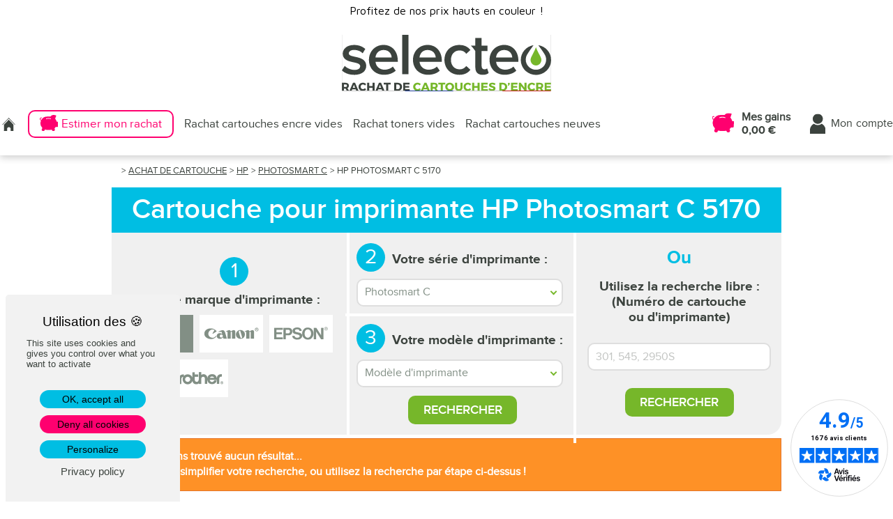

--- FILE ---
content_type: text/html; charset=utf-8
request_url: https://www.selecteo.fr/m7650-cartouche-imprimante-hp-photosmart-c-5170
body_size: 29242
content:
<!DOCTYPE HTML>
<!--[if lt IE 7]> <html class="no-js lt-ie9 lt-ie8 lt-ie7" lang="fr-fr"><![endif]-->
<!--[if IE 7]><html class="no-js lt-ie9 lt-ie8 ie7" lang="fr-fr"><![endif]-->
<!--[if IE 8]><html class="no-js lt-ie9 ie8" lang="fr-fr"><![endif]-->
<!--[if gt IE 8]> <html class="no-js ie9" lang="fr-fr"><![endif]-->
<html lang="fr-fr">
    <head>
	
	<!-- Matomo -->
<script>
  var _paq = window._paq = window._paq || [];
  /* tracker methods like "setCustomDimension" should be called before "trackPageView" */
  _paq.push(['trackPageView']);
  _paq.push(['enableLinkTracking']);
  (function() {
    var u="//matomo.selecteo.fr/";
    _paq.push(['setTrackerUrl', u+'matomo.php']);
    _paq.push(['setSiteId', '1']);
    var d=document, g=d.createElement('script'), s=d.getElementsByTagName('script')[0];
    g.async=true; g.src=u+'matomo.js'; s.parentNode.insertBefore(g,s);
  })();
</script>
<!-- End Matomo Code -->


		

		
<script defer charset="utf-8" src=https://widgets.rr.skeepers.io/generated/f02151c0-4338-ed94-753b-d20927f6ea5d/b45f5a91-31ad-4166-9a4b-0a625ba0b2ae.js></script>





        <meta charset="utf-8" />
        <title>Cartouche d&#039;encre pour imprimante HP Photosmart C 5170 – Selecteo</title>
        <meta name="description" content="Retrouvez notre sélection de cartouches d’encre pas chères pour imprimante HP Photosmart C 5170. Livraison en 24 à 48h gratuite dès 40€ !" />
        <meta name="generator" content="PrestaShop" />
        <meta name="robots" content="index,follow" />
        <meta name="viewport" content="width=device-width, minimum-scale=0.25, maximum-scale=1.6, initial-scale=1.0" />
        <meta name="apple-mobile-web-app-capable" content="yes" />
		<meta name="format-detection" content="telephone=no">
       
        
        <link rel="icon" type="image/vnd.microsoft.icon" href="/img/favicon.ico?1743689204" />
        <link rel="shortcut icon" type="image/x-icon" href="/img/favicon.ico?1743689204" />
		
		
			<link rel="canonical" href="https://www.selecteo.fr/m7650-cartouche-imprimante-hp-photosmart-c-5170" />

		
		<script src="/themes/selecteo_2022/tarteaucitron/tarteaucitron.js"></script>
        <script type="text/javascript">
        tarteaucitron.init({
    	  "privacyUrl": "https://www.selecteo.fr/content/44-cookiess", /* Privacy policy url */
          "bodyPosition": "bottom", /* or top to bring it as first element for accessibility */

    	  "hashtag": "#tarteaucitron", /* Open the panel with this hashtag */
    	  "cookieName": "tarteaucitron", /* Cookie name */
    
    	  "orientation": "left", /* Banner position (top - bottom) */
       
          "groupServices": false, /* Group services by category */
          "serviceDefaultState": "wait", /* Default state (true - wait - false) */
                           
    	  "showAlertSmall": false, /* Show the small banner on bottom right */
    	  "cookieslist": false, /* Show the cookie list */
                           
          "closePopup": false, /* Show a close X on the banner */

          "showIcon": false, /* Show cookie icon to manage cookies */
          //"iconSrc": "", /* Optionnal: URL or base64 encoded image */
          "iconPosition": "BottomLeft", /* BottomRight, BottomLeft, TopRight and TopLeft */

    	  "adblocker": false, /* Show a Warning if an adblocker is detected */
                           
          "DenyAllCta" : true, /* Show the deny all button */
          "AcceptAllCta" : true, /* Show the accept all button when highPrivacy on */
          "highPrivacy": true, /* HIGHLY RECOMMANDED Disable auto consent */
                           
    	  "handleBrowserDNTRequest": false, /* If Do Not Track == 1, disallow all */

    	  "removeCredit": true, /* Remove credit link */
    	  "moreInfoLink": true, /* Show more info link */

          "useExternalCss": false, /* If false, the tarteaucitron.css file will be loaded */
          "useExternalJs": false, /* If false, the tarteaucitron.js file will be loaded */

    	  //"cookieDomain": ".my-multisite-domaine.fr", /* Shared cookie for multisite */
                          
          "readmoreLink": "", /* Change the default readmore link */

          "mandatory": true, /* Show a message about mandatory cookies */
          "mandatoryCta": true /* Show the disabled accept button when mandatory on */
        });
			
		tarteaucitron.user.gajsUa = 'UA-72059645-1';
        tarteaucitron.user.gajsMore = function () { /* add here your optionnal _ga.push() */ };
        (tarteaucitron.job = tarteaucitron.job || []).push('gajs');
		
		tarteaucitron.user.adwordsremarketingId = '880013324';
        (tarteaucitron.job = tarteaucitron.job || []).push('googleadwordsremarketing');
		
		tarteaucitron.user.googletagmanagerId = 'GTM-M8RWS7N';
        (tarteaucitron.job = tarteaucitron.job || []).push('googletagmanager');
		
        </script>
		
	
		

            <link rel="stylesheet" href="/themes/selecteo_2022/css/global.css" type="text/css" media="all" />
            <link rel="stylesheet" href="/themes/selecteo_2022/css/autoload/highdpi.css" type="text/css" media="all" />
            <link rel="stylesheet" href="/themes/selecteo_2022/css/autoload/responsive-tables.css" type="text/css" media="all" />
            <link rel="stylesheet" href="/themes/selecteo_2022/css/autoload/uniform.default.css" type="text/css" media="all" />
            <link rel="stylesheet" href="/js/jquery/plugins/fancybox/jquery.fancybox.css" type="text/css" media="all" />
            <link rel="stylesheet" href="/modules/creativeelements/views/lib/font-awesome/css/font-awesome.min.css?v=4.7.0" type="text/css" media="all" />
            <link rel="stylesheet" href="/modules/creativeelements/views/css/animations.min.css?v=1.4.10" type="text/css" media="all" />
            <link rel="stylesheet" href="/modules/creativeelements/views/css/frontend.min.css?v=1.4.10" type="text/css" media="all" />
            <link rel="stylesheet" href="/themes/selecteo_2022/css/modules/blockcategories/blockcategories.css" type="text/css" media="all" />
            <link rel="stylesheet" href="/modules/pm_advancedtopmenu/css/pm_advancedtopmenu_base.css" type="text/css" media="all" />
            <link rel="stylesheet" href="/modules/pm_advancedtopmenu/css/pm_advancedtopmenu_global-1.css" type="text/css" media="all" />
            <link rel="stylesheet" href="/modules/pm_advancedtopmenu/css/pm_advancedtopmenu_advanced-1.css" type="text/css" media="all" />
            <link rel="stylesheet" href="/modules/pm_advancedtopmenu/css/pm_advancedtopmenu-1.css" type="text/css" media="all" />
            <link rel="stylesheet" href="/js/jquery/plugins/autocomplete/jquery.autocomplete.css" type="text/css" media="all" />
            <link rel="stylesheet" href="/themes/selecteo_2022/css/modules/dmuactu/actu.css" type="text/css" media="all" />
            <link rel="stylesheet" href="/themes/selecteo_2022/css/modules/blocknewsletter/blocknewsletter.css" type="text/css" media="all" />
            <link rel="stylesheet" href="/themes/selecteo_2022/css/modules/blockuserinfo/blockuserinfo.css" type="text/css" media="all" />
            <link rel="stylesheet" href="/modules/themeconfigurator/css/hooks.css" type="text/css" media="all" />
            <link rel="stylesheet" href="/modules/layerslider/views/css/layerslider/layerslider.css?v=6.6.7" type="text/css" media="all" />
            <link rel="stylesheet" href="https://fonts.googleapis.com/css?family=Montserrat:100,100italic,200,200italic,300,300italic,regular,italic,500,500italic,600,600italic,700,700italic,800,800italic,900,900italic&amp;subset=latin%2Clatin-ext" type="text/css" media="all" />
            <link rel="stylesheet" href="/modules/creativepopup/views/css/core/creativepopup.css?v=1.6.9" type="text/css" media="all" />
            <link rel="stylesheet" href="/modules/creativepopup/views/lib/font-awesome/css/font-awesome.min.css?v=4.7.0" type="text/css" media="all" />
            <link rel="stylesheet" href="https://fonts.googleapis.com/css?family=Montserrat:regular,700,900,100,200,300,500,600,800,100italic,200italic,300italic,italic,500italic,600italic,700italic,800italic,900italic%7CPoppins:300,500,700,regular,600,100,200,800,900%7CGriffy:regular%7CBarlow:regular,italic,500,600,700,800,900,500italic%7CRoboto:100,300,regular,500,700,900%7CMountains+of+Christmas:regular,700%7COpen+Sans:300,regular,600,700,800%7CMountains+of+Christmas:regular,700&amp;subset=latin%2Clatin-ext" type="text/css" media="all" />
            <link rel="stylesheet" href="/modules/fixedheader/fixedheader.css" type="text/css" media="all" />
        <script type="text/javascript">
var FancyboxI18nClose = 'Fermer';
var FancyboxI18nNext = 'Suivant';
var FancyboxI18nPrev = 'Pr&eacute;c&eacute;dent';
var LS_Meta = [];
var ajaxsearch = true;
var baseDir = 'https://www.selecteo.fr/';
var baseUri = 'https://www.selecteo.fr/';
var ceFrontendConfig = {"isEditMode":"","stretchedSectionContainer":false,"is_rtl":false};
var contentOnly = false;
var displayList = false;
var id_lang = 1;
var instantsearch = true;
var isGuest = 0;
var isLogged = 0;
var isMobile = false;
var page_name = 'module-dmuimprimante-modele';
var placeholder_blocknewsletter = 'Saisissez votre adresse e-mail';
var priceDisplayMethod = 0;
var priceDisplayPrecision = 2;
var quickView = true;
var roundMode = 2;
var static_token = '457ffbada3510dada8c54b8909c5f18c';
var token = 'a3cbf210730d693cef047078567d0c72';
var usingSecureMode = true;
</script>

        <script type="text/javascript" src="/js/jquery/jquery-1.11.0.min.js"></script>
        <script type="text/javascript" src="/js/jquery/jquery-migrate-1.2.1.min.js"></script>
        <script type="text/javascript" src="/js/jquery/plugins/jquery.easing.js"></script>
        <script type="text/javascript" src="/js/tools.js"></script>
        <script type="text/javascript" src="/themes/selecteo_2022/js/global.js"></script>
        <script type="text/javascript" src="/themes/selecteo_2022/js/autoload/10-bootstrap.min.js"></script>
        <script type="text/javascript" src="/themes/selecteo_2022/js/autoload/15-jquery.total-storage.min.js"></script>
        <script type="text/javascript" src="/themes/selecteo_2022/js/autoload/15-jquery.uniform-modified.js"></script>
        <script type="text/javascript" src="/js/jquery/plugins/fancybox/jquery.fancybox.js"></script>
        <script type="text/javascript" src="/themes/selecteo_2022/js/search.js"></script>
        <script type="text/javascript" src="/modules/creativeelements/views/lib/waypoints/waypoints.min.js?v=4.0.2"></script>
        <script type="text/javascript" src="/modules/creativeelements/views/lib/jquery-numerator/jquery-numerator.min.js?v=0.2.1"></script>
        <script type="text/javascript" src="/modules/creativeelements/views/lib/slick/slick.min.js?v=1.6.2"></script>
        <script type="text/javascript" src="/modules/creativeelements/views/js/frontend.min.js?v=1.4.10"></script>
        <script type="text/javascript" src="/themes/selecteo_2022/js/tools/treeManagement.js"></script>
        <script type="text/javascript" src="/themes/selecteo_2022/js/modules/pm_advancedtopmenu/js/pm_advancedtopmenu.js"></script>
        <script type="text/javascript" src="/js/jquery/plugins/autocomplete/jquery.autocomplete.js"></script>
        <script type="text/javascript" src="/themes/selecteo_2022/js/modules/blocknewsletter/blocknewsletter.js"></script>
        <script type="text/javascript" src="/modules/topbanner/views/js/front_common.js"></script>
        <script type="text/javascript" src="/modules/topbanner/views/js/front16.js"></script>
        <script type="text/javascript" src="/modules/layerslider/views/js/layerslider/greensock.js?v=1.19.0"></script>
        <script type="text/javascript" src="/modules/layerslider/views/js/layerslider/layerslider.webshopworks.jquery.js?v=6.6.7"></script>
        <script type="text/javascript" src="/modules/layerslider/views/js/layerslider/layerslider.transitions.js?v=6.6.7"></script>
        <script type="text/javascript" src="/modules/creativepopup/views/js/core/creativepopup.js?v=1.6.9"></script>
        <script type="text/javascript" src="/modules/fixedheader/fixedheader.js"></script>
       
        
<!-- Microdatos Organization -->
	

<script type="application/ld+json" id="adpmicrodatos-organization-ps16v4.3.2">
{
    "name" : "Selecteo",
    "url" : "https://www.selecteo.fr/",
    "logo" : [
    	{

    	"@type" : "ImageObject",
        "url" : "https://www.selecteo.fr/img/selecteo-logo-1710500659.jpg"
    	}
    ],
    "email" : "contact@selecteo.fr",
			"address": {
	    "@type": "PostalAddress",
	    "addressLocality": "LA CHEVROLIERE",
	    "postalCode": "44118",
	    "streetAddress": "4 rue Gutenberg",
	    "addressRegion": "",
	    "addressCountry": "FR"
	},
			"contactPoint" : [
		{
			"@type" : "ContactPoint",
	    	"telephone" : "02 28 27 19 39",
	    	"contactType" : "customer service",
	    	"contactOption": "TollFree",
	    	"availableLanguage": [ 
	    			    				    				"Français (French)"
	    				    			    	]

	    } 
	],
			
	"@context": "http://schema.org",
	"@type" : "Organization"
}
</script>



<!-- Microdatos Webpage -->
	

<script type="application/ld+json" id="adpmicrodatos-webpage-ps16v4.3.2">
{
    "@context": "http://schema.org",
    "@type" : "WebPage",
    "isPartOf": [{
        "@type":"WebSite",
        "url":  "https://www.selecteo.fr/",
        "name": "Selecteo"
    }],
    "name": "Selecteo",
    "url": "https://www.selecteo.fr/m7650-cartouche-imprimante-hp-photosmart-c-5170"
}
</script>







	<!--[if lt IE 8]>
	<script type="text/javascript" src="https://www.selecteo.fr/modules/pm_advancedtopmenu/js/pm_advancedtopmenuiefix.js"></script>
	<![endif]-->
<!-- /MODULE PM_AdvancedTopMenu || Presta-Module.com --><meta property="og:url" content="https://www.selecteo.fr/m7650-cartouche-imprimante-hp-photosmart-c-5170" /><meta property="og:type" content="website" />
                            <meta property="og:image" content="https://www.selecteo.fr/themes/selecteo/img/fb.png" /><meta name="generator" content="Powered by Creative Slider 6.6.7 - Multi-Purpose, Responsive, Parallax, Mobile-Friendly Slider Module for PrestaShop." />
<meta id="cp-meta" name="Generator" content="Powered by Creative Popup 1.6.9 - Multi-Purpose, Responsive, Parallax, Mobile-Friendly Popup Module for PrestaShop."><!--[CDATA[
<div class="cp-popup"><form id="cp_90" name="cp_90" class="cp-ps-container fitvidsignore" method="post" action="/" style="width:640px;height:640px;margin:0 auto;"><div class="cp-slide" data-cp="bgposition:50% 50%;kenburnsscale:1.2;parallaxtype:3d;parallaxdistance:25;parallaxrotate:25;"><embed src="/modules/creativepopup/views/img/core/skins/noskin/nothumb.png" class="cp-tn" alt="Page thumbnail" /><embed style="top:0px;left:0px;width:636px;height:636px;" class="cp-l" src="https://www.selecteo.fr/img/cms/Popup/popup_prix_boost%C3%A9s_janvier2026_V7.png" alt=""><a style="" class="cp-l" href="https://www.selecteo.fr/reprise-cartouches" target="_self" title="Estimer maintenant votre reprise" data-cp="hover:true;hoverdurationin:100;hoverbgcolor:#ffffff;hovercolor:#00bee3;"><div style="top:530px;left:50%;text-align:center;font-weight:700;font-family:Montserrat;font-size:31px;color:#ffffff;background:#00bee3;line-height:falsepx;padding-top:10px;padding-bottom:10px;padding-right:15px;padding-left:15px;border-radius:5px;border-top:3px solid #00bee3;border-right:3px solid #00bee3;border-bottom:3px solid #00bee3;border-left:3px solid #00bee3;" class="">J'en profite  ! <i class="fa fa-star"></i></div></a></div></form></div><js>
cpjq("#cp_90").creativePopup({createdWith: '1.6.6', popupVersion: '1.6.9', type: 'popup', skin: 'noskin', popupShowOnLeave: true, popupShowOnTimeout: 10, popupWidth: 640, popupHeight: 640, popupDurationIn: 600, popupDurationOut: 300, popupTransitionIn: 'scale', popupTransitionOut: 'scale', repeatDays: 1, skinsPath: '/modules/creativepopup/views/css/core/skins/', plugins: ["popup"]});
</js>
]]-->
        <link rel="stylesheet" href="https://fonts.googleapis.com/css?family=Open+Sans:300,600&amp;subset=latin,latin-ext" type="text/css" media="all" />
		        <link rel="stylesheet" href="https://cdnjs.cloudflare.com/ajax/libs/font-awesome/6.4.2/css/all.min.css">

        <!--[if IE 8]>
        <script src="https://oss.maxcdn.com/libs/html5shiv/3.7.0/html5shiv.js"></script>
        <script src="https://oss.maxcdn.com/libs/respond.js/1.3.0/respond.min.js"></script>
        <![endif]-->
		
    </head>
    <body id="module-dmuimprimante-modele" class="module-dmuimprimante-modele lang_fr">
                    <a id="mobile-cart-workaround" href="https://www.selecteo.fr/commande"></a>
        <style media="screen">
            #mobile-cart-workaround {
                display: none;
            }

            @media screen and (max-width: 767px) {
                #mobile-cart-workaround {
                    position: absolute;
                    top: 0;
                    right: 0;
                    z-index: 9999;
                    display: block;
                    width: 50px;
                    height: 50px;
                }
            }
        </style>
        
        
<link href="https://fonts.googleapis.com/css?family=Roboto" rel="stylesheet" type="text/css" media="all">
<link href="https://fonts.googleapis.com/css?family=Hind" rel="stylesheet" type="text/css" media="all">
<link href="https://fonts.googleapis.com/css?family=Maven+Pro" rel="stylesheet" type="text/css" media="all">
<link href="https://fonts.googleapis.com/css?family=Noto+Serif" rel="stylesheet" type="text/css" media="all">
<link href="https://fonts.googleapis.com/css?family=Bitter" rel="stylesheet" type="text/css" media="all">
<link href="https://fonts.googleapis.com/css?family=Forum" rel="stylesheet" type="text/css" media="all">


<div id="ps_banner_ajax">

	
<div id="ps_topbanner_wrapper">
	Profitez de nos prix hauts en couleur !

	
	
</div>

<style>

	header .banner {
		background-color: #fff;
	}

	#ps_topbanner_wrapper {
		width: 100%;
		left: 0;
		z-index: 999;
		top: 0;

		height: 30px;
		line-height: 30px;
		background-color: #fff;
		font-size: 16px;
		color: #000000;

		text-align: center;

					font-family: 'Maven Pro', sans-serif;
			}

    @media only screen and (max-width:320px) {
        #ps_topbanner_wrapper { font-size: .9em }
    }

	
</style>

    <script>
        window.topBanner = {
            cta_link: '',
            token: '10892486645c35ba8720c3d3.92316304',
            front_controller: 'https://www.selecteo.fr/module/topbanner/FrontAjaxTopbanner'
        };
    </script>


</div>

        <div id="page">
            <div class="header-container">
                <header id="header">
                    <div id="header_logo">
                                                <a href="https://www.selecteo.fr/" title="Selecteo">
                            <img class="logo img-responsive" src="/img/cms/logo-selecteo-big-vectorised.svg" alt="Selecteo" />
                        </a>
                    </div>
                    <div id="header_droite">
                        <nav>	<!-- Menu -->
	<div id="block_top_menu" class="sf-contener clearfix col-lg-12">
		<div class="cat-title">Catégories</div>
		<ul class="sf-menu clearfix menu-content">
			<li><a href="/reprise-cartouches" title="Estimer mon rachat">Estimer mon rachat</a></li>
<li><a href="/content/10-rachat-cartouche-encre-vide" title="Rachat cartouches encre vides">Rachat cartouches encre vides</a></li>
<li><a href="/content/87-rachat-de-toner-et-lasers-vides" title="Rachat toners vides">Rachat toners vides</a></li>
<li><a href="/content/80-rachat-cartouches-imprimante-neuves-toner-laser-jet-d-encre" title="Rachat cartouches neuves">Rachat cartouches neuves</a></li>

					</ul>
	</div>
	<!--/ Menu -->
</nav>
                        <div class="temporary" style="position: relative;float: right;width: 145px;height: 45px;margin: 27px 0 0 0;"></div>
                        <style type="text/css">
                            @media only screen and (max-width: 979px) and (min-width: 768px){
                                .temporary {
                                    position: absolute;
                                    top: 21px;
                                    right: 0;
                                    width: auto;
                                }
                            }
                            @media only screen and (max-width: 767px){
                                .temporary {
                                    width: 43px;
                                    height: 30px;
                                    border-left: 2px #eaeaf4 solid;
                                    margin: -15px 0 0 0;
                                }
                            }
                            @media only screen and (max-width: 767px){
                                #adtm_menu {
                                    width: 104%;
                                    height: 50px;
                                    margin: 9px 0 0 -2%;
                                    padding: 0 0 0 65px;
                                    z-index: 2;
                                }
                            }
                        </style>
                        <div class="liens-droite">
                        <a href="/recap-reprise" title="Modifier ma commande">
                            <div class="gains"> 
                                <div>
                                    <span class="gains-title">Mes gains</span>
                                    <span class="prix">0,00 €</span>
                                </div>
                            </div>
                            </a>
                            <div id="adtm_menu" class="container">
<a id="menu_mobile" href="javascript:;" onclick="javascript:toggle_menu_mobile();"><span class="titre">Menu</span><span class="plus"></span></a>
<div id="adtm_menu_inner" class="clearfix">
<ul id="menu">
<li class="li-niveau1 advtm_menu_8 "><a href="/reprise-cartouches" title="Estimer mon rachat"  class=" a-niveau1"><span class="advtm_menu_span advtm_menu_span_8"><span class="advtm_menu_span_span"><img src="https://www.selecteo.fr/modules/pm_advancedtopmenu/menu_icons/8.png" alt="Estimer mon rachat" title="Estimer mon rachat" class="adtm_menu_icon" />Estimer mon rachat</span></span></a></li>
<li class="li-niveau1 advtm_menu_9 "><a href="/content/10-rachat-cartouche-encre-vide" title="Rachat cartouches d'encre vides"  class=" a-niveau1"><span class="advtm_menu_span advtm_menu_span_9"><span class="advtm_menu_span_span"><img src="https://www.selecteo.fr/modules/pm_advancedtopmenu/menu_icons/9.png" alt="Rachat cartouches d'encre vides" title="Rachat cartouches d'encre vides" class="adtm_menu_icon" />Rachat cartouches d'encre vides</span></span></a></li>
<li class="li-niveau1 advtm_menu_10 "><a href="/content/87-rachat-de-toner-et-lasers-vides" title="Rachat toners vides"  class=" a-niveau1"><span class="advtm_menu_span advtm_menu_span_10"><span class="advtm_menu_span_span"><img src="https://www.selecteo.fr/modules/pm_advancedtopmenu/menu_icons/10.png" alt="Rachat toners vides" title="Rachat toners vides" class="adtm_menu_icon" />Rachat toners vides</span></span></a></li>
<li class="li-niveau1 advtm_menu_20 "><a href="/content/80-rachat-cartouches-imprimante-neuves-toner-laser-jet-d-encre" title="Rachat cartouches neuves"  class=" a-niveau1"><span class="advtm_menu_span advtm_menu_span_20"><span class="advtm_menu_span_span"><img src="https://www.selecteo.fr/modules/pm_advancedtopmenu/menu_icons/20.png" alt="Rachat cartouches neuves" title="Rachat cartouches neuves" class="adtm_menu_icon" />Rachat cartouches neuves</span></span></a></li>
<li class="li-niveau1 advtm_menu_21 "><a href="https://www.selecteo.fr/content/85-envoi-immediat-rachat-cartouche-jet-encre" title="Envoi imm&eacute;diat"  class=" a-niveau1"><span class="advtm_menu_span advtm_menu_span_21"><span class="advtm_menu_span_span"><img src="https://www.selecteo.fr/modules/pm_advancedtopmenu/menu_icons/21.png" alt="Envoi imm&eacute;diat" title="Envoi imm&eacute;diat" class="adtm_menu_icon" />Envoi imm&eacute;diat</span></span></a></li>
<li class="li-niveau1 advtm_menu_11 "><a href="/mon-compte" title="Inscription / Connexion"  class=" a-niveau1"><span class="advtm_menu_span advtm_menu_span_11"><span class="advtm_menu_span_span"><img src="https://www.selecteo.fr/modules/pm_advancedtopmenu/menu_icons/11.png" alt="Inscription / Connexion" title="Inscription / Connexion" class="adtm_menu_icon" />Inscription / Connexion</span></span></a></li>
<li class="li-niveau1 advtm_menu_12 "><a href="/nous-contacter" title="Contactez-nous !"  class=" a-niveau1"><span class="advtm_menu_span advtm_menu_span_12"><span class="advtm_menu_span_span"><img src="https://www.selecteo.fr/modules/pm_advancedtopmenu/menu_icons/12.png" alt="Contactez-nous !" title="Contactez-nous !" class="adtm_menu_icon" />Contactez-nous !</span></span></a></li>
<li class="li-niveau1 advtm_menu_14 "><a href="https://www.instagram.com/selecteo/?hl=fr" title="" target="_blank" class=" a-niveau1"><span class="advtm_menu_span advtm_menu_span_14"><span class="advtm_menu_span_span"><img src="https://www.selecteo.fr/modules/pm_advancedtopmenu/menu_icons/14.png" alt="" title="" class="adtm_menu_icon" /></span></span></a></li>
<li class="li-niveau1 advtm_menu_15 "><a href="https://www.youtube.com/channel/UCOk5rsTBvxmHYiZIWqmKdYg" title="" target="_blank" class=" a-niveau1"><span class="advtm_menu_span advtm_menu_span_15"><span class="advtm_menu_span_span"><img src="https://www.selecteo.fr/modules/pm_advancedtopmenu/menu_icons/15.png" alt="" title="" class="adtm_menu_icon" /></span></span></a></li>
<li class="li-niveau1 advtm_menu_16 "><a href="https://fr-fr.facebook.com/selecteo/" title="" target="_blank" class=" a-niveau1"><span class="advtm_menu_span advtm_menu_span_16"><span class="advtm_menu_span_span"><img src="https://www.selecteo.fr/modules/pm_advancedtopmenu/menu_icons/16.png" alt="" title="" class="adtm_menu_icon" /></span></span></a></li>
<li class="li-niveau1 advtm_menu_13 "><a href="tel:0228271939" title="02 28 27 19 39"  class=" a-niveau1"><span class="advtm_menu_span advtm_menu_span_13"><span class="advtm_menu_span_span"><img src="https://www.selecteo.fr/modules/pm_advancedtopmenu/menu_icons/13.png" alt="02 28 27 19 39" title="02 28 27 19 39" class="adtm_menu_icon" />02 28 27 19 39</span></span></a></li>
</ul>
</div>
</div>                            <div class="mon-compte">
                                <a href="/mon-compte"><span class="compte-title">Mon</span> compte</a>
                            </div>
                            <div id="header_logo_open_menu">
                                <a href="https://www.selecteo.fr/" title="Selecteo">
                                    <img class="logo img-responsive" src="/img/cms/logo-selecteo-big-vectorised.svg" alt="Selecteo" />
                                </a>
                            </div>
                        </div>
                    </div>
                </header>
            </div>
            <div class="columns-container">
                <div id="columns" class="container">
                                                                		<div class="breadcrumb clearfix" itemscope itemtype="http://schema.org/BreadcrumbList">
   <span itemprop="itemListElement" itemscope itemtype="http://schema.org/ListItem">
      <a class="home" itemprop="item" href="https://www.selecteo.fr/"
         title="Retourner sur l'accueil">
         
      </a>
      <span class="navigation-pipe">></span>
      <meta itemprop="position" content="1">
      <meta itemprop="name" content="Retourner sur l'accueil">
   </span>
         <span itemprop="itemListElement" itemscope itemtype="http://schema.org/ListItem">
                  <a itemprop="item" href="/achat-cartouche-encre" title="Achat de cartouche">
            Achat de cartouche
         </a>
                              <span class="navigation-pipe">></span>
                  <meta itemprop="position" content="2">
         <meta itemprop="name" content="Achat de cartouche">
      </span>
         <span itemprop="itemListElement" itemscope itemtype="http://schema.org/ListItem">
                  <a itemprop="item" href="https://www.selecteo.fr/i5-cartouche-imprimante-hp" title="HP">
            HP
         </a>
                              <span class="navigation-pipe">></span>
                  <meta itemprop="position" content="3">
         <meta itemprop="name" content="HP">
      </span>
         <span itemprop="itemListElement" itemscope itemtype="http://schema.org/ListItem">
                  <a itemprop="item" href="s207-cartouche-imprimante-hp-photosmart-c" title="Photosmart C">
            Photosmart C
         </a>
                              <span class="navigation-pipe">></span>
                  <meta itemprop="position" content="4">
         <meta itemprop="name" content="Photosmart C">
      </span>
         <span itemprop="itemListElement" itemscope itemtype="http://schema.org/ListItem">
                     HP Photosmart C 5170
                           <meta itemprop="position" content="5">
         <meta itemprop="name" content="HP Photosmart C 5170">
      </span>
   </div>




                                        <div class="row">
                                                <div id="left_column" class="column"><!-- Block categories module -->
<div id="categories_block_left" class="block">
	<span class="title_block">
					Catégories
			</span>
	<div class="block_content">
		<ul class="tree dhtml">
												
<li >
	<a 
	href="https://www.selecteo.fr/12-cartouche-jet-d-encre" title="Tout savoir sur les cartouches d&#039;imprimante jet d&#039;encre				         
         Les  cartouches jet d’encre  sont essentielles pour des impressions de qualité, mais choisir la bonne peut parfois sembler complexe.  Entre cartouches d’origine et recyclées, plusieurs critères entrent en jeu pour répondre à vos besoins d’impression. Sur cette page, découvrez tout ce que vous devez savoir sur le  fonctionnement des cartouches jet d’encre , leurs types, ainsi que des conseils pratiques pour optimiser leur durée de vie et leurs coûts d&#039;achat :         
             Différences entre cartouches d’origine et recyclées         
         Les  cartouches d’encre d’origine  et les  cartouches recyclées  se distinguent par leur fabrication, leur coût et leur impact environnemental. Comprendre ces différences est essentiel pour faire un choix éclairé en fonction de vos besoins en impression et de vos priorités personnelles.         
              Les cartouches d’encre originales          
         Les  cartouches d&#039;encre d’origine,  également appelées OEM (Original Equipment Manufacturer), sont conçues par les fabricants des imprimantes, comme  HP ,  Canon ,  Epson  ou  Brother . Ces cartouches sont spécialement développées pour être parfaitement compatibles avec les imprimantes de la même marque. Elles utilisent des encres de haute qualité, souvent formulées avec précision pour garantir une impression impeccable, avec des couleurs vives et une netteté irréprochable. Elles sont également optimisées pour préserver la durée de vie des têtes d’impression et éviter les problèmes tels que les bourrages ou les fuites. Cependant, cette qualité a un coût : les cartouches originales sont généralement plus chères, car elles incluent des technologies brevetées et des contrôles qualité stricts.         
              Les cartouches d’encre recyclées          
         Les cartouches recyclées, également appelées cartouches remanufacturées, sont issues d’un processus de reprise et de reconditionnement des cartouches usagées. Après avoir été collectées, elles sont nettoyées, remplies avec de l’encre compatible, puis testées pour garantir leur bon fonctionnement. Ces cartouches représentent une option économique, souvent 30 à 50 % moins chère que leurs équivalents d’origine. De plus, elles sont une solution écologique, car elles réduisent les déchets plastiques et minimisent l’empreinte carbone liée à la fabrication de nouvelles cartouches. Cependant, la qualité d’impression peut varier selon les fournisseurs. Il est donc recommandé de se tourner vers des marques reconnues ou certifiées pour assurer un bon rendu d&#039;impression.  Les  cartouches de marques originales  privilégient la performance et la fiabilité, tandis que les  cartouches recyclées  séduisent par leur coût et leur impact environnemental réduit. Le choix entre les deux dépendra de vos priorités : performance optimale ou impression plus responsable et économique.         
             
                                        En savoir plus sur les différents types de cartouches d&#039;encre
             
             Fonctionnement d’une cartouche d’imprimante jet d’encre         
         Le  fonctionnement d’une cartouche jet d’encre  repose sur une technologie avancée qui transforme l’encre liquide en impressions précises, qu’il s’agisse de texte ou d’images. Chaque cartouche d’encre est un composant essentiel de l’imprimante, combinant plusieurs éléments clés pour garantir une impression de qualité.         
             Les éléments principaux d’une cartouche d’encre         
         Une cartouche d’imprimante jet d’encre est composée de plusieurs parties :    Le réservoir d’encre :  Il contient l’encre, disponible en plusieurs couleurs (noir, cyan, magenta et jaune pour les modèles trichromes). Les cartouches à grande capacité, parfois appelées XL, offrent une autonomie accrue pour les utilisateurs fréquents.     La tête d’impression :  C’est ici que se produit la magie. La tête d’impression est équipée de minuscules buses qui projettent l’encre sur le papier sous forme de microgouttelettes.     Les puces électroniques :  Elles permettent à la cartouche de communiquer avec l’imprimante, notamment pour signaler le niveau d’encre restant et garantir une impression précise.   La technologie d’impression jet d’encre         
         Les imprimantes jet d’encre utilisent deux technologies principales pour projeter l’encre :    La technologie thermique  : Elle chauffe rapidement l’encre, créant des bulles qui explosent pour projeter de minuscules gouttelettes d’encre sur le papier. Cette méthode est utilisée par des marques comme Canon ou HP.     La technologie piézoélectrique  : Employée par Epson, elle repose sur des cristaux vibrants qui créent une pression pour projeter l’encre. Ce procédé est réputé pour sa précision et sa longévité.   Le processus d’impression         
         Lorsque vous lancez une impression, l’imprimante analyse les données et contrôle la tête d’impression pour appliquer l’encre avec une précision extrême. Chaque gouttelette est positionnée avec soin pour produire des images nettes ou du texte clair. Grâce à cette technologie, les imprimantes jet d’encre sont capables de gérer des impressions haute résolution adaptées aussi bien aux documents professionnels qu’aux photographies détaillées.  La cartouche jet d’encre est ainsi un concentré de technologie. Ses différents composants et la méthode utilisée pour projeter l’encre garantissent des résultats impressionnants, faisant de ce type d’imprimante une solution polyvalente pour les particuliers comme pour les professionnels.         
             Les avantages de la reprise de cartouches d’encre vides         
                     
          
         Saviez vous qu&#039;il était possible de  vendre vos cartouches jet d&#039;encre vide  ?  La reprise de cartouches d’encre est une initiative qui gagne de plus en plus en popularité auprès des  particuliers ,  associations  et  entreprises . En effet, la  reprise de cartouches vides  présente de nombreux avantages, à la fois économiques et écologiques :         
             Une alternative économique         
         Grâce à la reprise de cartouche jet d&#039;encre sur Selecteo, vous pouvez faire des économies significatives sur l’achat de vos cartouches d&#039;encre. Les cartouches reconditionnées issues de la reprise sont également jusqu’à 50 % moins chères que les cartouches originales, ce qui en fait une option particulièrement attrayante pour les consommateurs soucieux de leur budget d&#039;impression.         
             Un geste pour l’environnement         
         La reprise de cartouches d’encre est une solution efficace pour réduire l’impact environnemental des impressions. Les cartouches usagées, lorsqu’elles ne sont pas recyclées, finissent souvent en à la poubelle ( 4 sur 5 en France ). Effectuer une reprise de cartouches vides sur Selecteo permet de limiter ces déchets et d’économiser les matières premières utilisées pour fabriquer de nouvelles cartouches, comme le plastique et le métal. De plus, le recyclage réduit  jusqu&#039;à 50% les émissions de carbone  associées à la production d&#039;une nouvelle cartouche jet d&#039;encre.         
             Encourager l’économie circulaire         
         La reprise des cartouches d’encre s’inscrit dans une démarche d’économie circulaire, où les produits en fin de vie sont réutilisés au lieu d’être jetés. En confiant vos cartouches usagées à un programme de reprise, vous participez activement à la prolongation de leur cycle de vie. Ces cartouches sont nettoyées, remplies d’encre compatible, et rigoureusement testées pour garantir leur qualité, avant d’être remises sur le marché. Certaines cartouches peuvent ainsi être  réemployées jusqu&#039;à 7 fois  !         
             Une solution simple et accessible         
         La reprise de cartouches d’encre sur Selecteo s&#039;effectue en 1 clic ! Il vous suffit d&#039;estimer en ligne la valeur de rachat de vos cartouches vides pour obtenir votre étiquette de transport. Vous recevez ensuite votre virement bancaire sous 15 jours :         
  1   J&#039;estime la valeur  de mon  rachat de cartouches d&#039;encre vides          
  2  Je télécharge mon  étiquette de transport  gratuite         
  3  Je reçois mon  virement bancaire sécurisé  par  Selecteo   En optant pour notre solution de reprise, vous contribuez à un futur plus durable, tout en bénéficiant de compléments de revenus significatifs.         
             
                                        Effectuer une reprise de cartouches vides
             
             Quels types d’encre pour les cartouches jet d’encre ?         
         Les  cartouches d’imprimante jet d’encre  utilisent des encres spécialement conçues pour répondre à différents besoins d’impression. Ces encres, disponibles en plusieurs types, influencent directement la qualité, la durabilité et les performances des impressions. Comprendre les différences entre les types d’encre est essentiel pour choisir la cartouche adaptée à vos exigences, qu’il s’agisse de documents professionnels, de photos ou d’impressions quotidiennes.         
             Les encres à base de colorants (dye)         
         Les encres à base de colorants, appelées &quot;dye-based&quot;, sont largement utilisées pour leur capacité à produire des couleurs vives et éclatantes. Ces encres se dissolvent complètement dans l’eau, ce qui permet une diffusion homogène et une palette de teintes plus riche. Elles sont idéales pour l’impression de photos ou de documents où les couleurs doivent être saisissantes. Cependant, elles présentent quelques limites :    Faible résistance à l’eau :  les impressions peuvent baver si elles sont exposées à l’humidité.     Moindre durabilité à la lumière :  les couleurs peuvent s’estomper avec le temps lorsqu’elles sont exposées aux rayons UV.   Ces encres conviennent donc mieux à des impressions destinées à un usage immédiat ou conservées dans des environnements protégés.         
             Les encres pigmentées         
         Les encres pigmentées utilisent des particules solides qui se déposent sur la surface du papier, au lieu de s&#039;y diffuser. Ce type d’encre offre plusieurs avantages :    Durabilité exceptionnelle :  les impressions résistent mieux au temps, à l’humidité et à la lumière.     Précision et netteté :  les encres pigmentées sont particulièrement efficaces pour le texte, offrant des contours plus définis.   Elles sont idéales pour des documents professionnels ou des archives nécessitant une longue conservation. Cependant, les encres pigmentées sont souvent plus coûteuses et peuvent avoir une palette de couleurs légèrement moins vive que les encres à base de colorants.         
             Encres spécialisées         
         Certaines cartouches d’imprimante jet d’encre contiennent des encres spécifiquement formulées pour des applications particulières :    Encres photo :  optimisées pour les impressions haute qualité sur papier photo, elles offrent un rendu exceptionnel des détails et des nuances.     Encres résistantes :  certaines encres sont conçues pour résister aux intempéries, idéales pour des impressions en extérieur.   Le choix en fonction de vos besoins         
         Le type d’encre à privilégier dépend largement de vos usages :   Pour les impressions couleur occasionnelles, les encres à base de colorants suffisent.    Pour les professionnels ou les utilisateurs exigeants, les encres pigmentées garantissent une qualité durable et précise.      Pour les photographes ou les créatifs, les encres photo sont la meilleure option pour un rendu optimal.     Chaque type d’encre possède ainsi des caractéristiques uniques qui influencent la qualité et la durabilité des impressions.  Choisir la cartouche adaptée à votre imprimante  et à vos besoins garantit des résultats optimaux tout en répondant à vos attentes spécifiques.         
             Comment bien choisir votre cartouche jet d’encre ?         
         Le  choix d’une cartouche d’imprimante jet d’encre  est une étape essentielle pour garantir une impression de qualité, maîtriser vos coûts et minimiser votre impact environnemental. Avec l’essor des solutions de reprise de cartouches comme celles proposées par Selecteo, vous pouvez également opter pour des choix plus responsables en donnant une seconde vie à vos cartouches vides.  Voici les critères et bonnes pratiques pour choisir judicieusement votre cartouche tout en profitant des avantages de la reprise :         
             Vérifiez la compatibilité avec votre imprimante         
         Chaque imprimante est conçue pour fonctionner avec des références spécifiques de cartouches. Consultez le manuel ou le site du fabricant pour connaître les modèles compatibles. Selecteo peut également vous accompagner dans cette étape en vous aidant à identifier la cartouche idéale pour votre imprimante grâce à notre solution dédiée : cliquez sur les images de  cartouche jet d&#039;encre reprise  pour afficher les modèles d&#039;imprimante compatibles         
             Évaluez vos besoins d’impression         
         Si vous imprimez souvent, préférez des cartouches à grande capacité (XL) qui offrent plus d’autonomie. Pour des impressions occasionnelles, les cartouches standard suffiront. Regardez également si la technologie d&#039;impression jet d&#039;encre est bien adapté pour vous, les utilisateurs régulier préférerons peut être la technologie laser, plus économique pour beaucoup d&#039;impression. Retrouvez sur notre article dédié les différences entre ses deux technologie pour choisir la bonne option pour vous :  Cartouches jet d’encre ou cartouches lasers : les différences ?          
             Comparez le coût par page         
         Le coût par page est un indicateur clé pour évaluer l’économie que vous pouvez réaliser avec une cartouche jet d&#039;encre. Vous pouvez retrouver généralement le coût par page de chaque modèle d&#039;imprimante sur le site du fabricant ou par exemple sur  cet article du site les numériques .          
             Réduire l’empreinte écologique de vos impressions         
         Le choix de cartouches recyclables et la participation à des programmes de reprise comme celui de Selecteo sont des solutions concrètes pour adopter une impression responsable. En nous confiant vos cartouches vides, vous faites un pas vers une gestion durable de vos consommables d’impression tout en faisant des économies sur l&#039;achat de vos consommables d&#039;impression.         
             
                                        Le recyclage des cartouches jet d&#039;encre
             
             Conseils pour maximiser la durée de vie de vos cartouches         
                     
          
         Prolonger la durée de vie de vos cartouches d’imprimante jet d’encre est essentiel pour optimiser vos coûts d’impression et réduire votre impact environnemental. Avec quelques bonnes pratiques, vous pouvez utiliser vos cartouches de manière plus efficace tout en maintenant une qualité d’impression optimale. Voici les principaux conseils pour tirer le meilleur parti de vos cartouches.         
             Imprimez régulièrement         
         Même si vous n’avez pas besoin d’imprimer souvent, il est recommandé de lancer une impression au moins une fois par semaine. Cela permet d’éviter que l’encre ne sèche dans les buses de la tête d’impression, un problème courant avec les imprimantes jet d’encre. Une impression simple, comme une page de test contenant du texte noir et des couleurs, suffit pour maintenir le bon fonctionnement de votre imprimante.         
             Utilisez les paramètres d’économie d’encre         
         La plupart des imprimantes disposent d’un mode &quot;brouillon&quot; ou &quot;économie d’encre&quot;, qui réduit la quantité d’encre utilisée tout en offrant une qualité suffisante pour les documents internes ou non critiques. Pensez également à imprimer en noir et blanc lorsque la couleur n’est pas nécessaire, car les cartouches couleur peuvent s’épuiser rapidement si elles sont utilisées inutilement.         
             Conservez vos cartouches correctement         
         Le stockage joue un rôle crucial dans la longévité des cartouches. Gardez-les dans un endroit frais et sec, à l’abri de la lumière directe du soleil et des variations de température. Si vous avez des cartouches de rechange, laissez-les dans leur emballage hermétique jusqu’à leur utilisation pour éviter l’évaporation de l’encre.         
             Nettoyez régulièrement les têtes d’impression         
         Une tête d’impression obstruée peut gaspiller de l’encre en nécessitant plusieurs cycles de nettoyage ou tout simplement en empêchant l&#039;utilisation de votre cartouche d&#039;encre. Effectuez un entretien préventif en utilisant la fonction de nettoyage proposée par votre imprimante. Cela permet de déboucher les buses et de maintenir une qualité d’impression optimale sans gaspiller trop d’encre. Certaines imprimantes Canon permettent par exemple d&#039;effectuer automatiquement des nettoyages pour limiter le séchage des têtes d&#039;impression de vos cartouches d&#039;encre.         
             Utilisez des encres et des cartouches de qualité         
         Enfin, privilégiez les cartouches d’origine ou recyclées par des marques reconnues pour éviter les fuites ou les problèmes de qualité d’impression. Les encres de qualité supérieure ont une formulation qui prévient le séchage rapide et garantit une utilisation complète de la cartouche.  En appliquant ces conseils, vous  maximisez la durée de vie de vos cartouches jet d’encre , réduisez vos dépenses et minimisez votre impact écologique. Une utilisation responsable et une maintenance régulière vous assurent des impressions de qualité tout en optimisant vos ressources         
             Impact écologique des cartouches jet d’encre         
         Les cartouches d’encre ont un impact environnemental non négligeable. Chaque année, des millions de cartouches finissent à la poubelle.  Adopter des pratiques plus responsables, comme la   reprise des cartouches jet d&#039;encre vide  , réduit ce problème. Retrouvez ici un ensemble de cartouches vides reprises par Selecteo  avec les meilleurs prix de reprise  !            
             
                                        Reprise de vos cartouche jet d&#039;encre vides">
		Cartouche jet d&#039;encre
	</a>
			<ul>
												
<li >
	<a 
	href="https://www.selecteo.fr/15-cartouche-jet-d-encre-d-origine-oem" title="Une cartouche originale PG545 de marque originale Canon Tout savoir sur les cartouches d&#039;encre de marque originale (OEM)         
         Les  cartouches jet d&#039;encre d&#039;origine , également appelées  cartouches d&#039;encre OEM  (Original Equipment Manufacturer), sont des produits fabriqués par les mêmes marques qui créent les imprimantes. Contrairement aux cartouches  compatibles  ou  remanufacturées , les cartouches OEM sont spécifiquement conçues pour fonctionner avec une marque et un modèle d’imprimante particuliers. Ces cartouches garantissent une qualité d’impression optimale et une fiabilité à toute épreuve, ce qui les rend particulièrement populaires auprès des utilisateurs recherchant une performance constante. Découvrez ici tout ce qu&#039;il faut savoir sur ces cartouches d&#039;encre, leur fonctionnement et leurs avantages :         
             Cartouches jet d&#039;encre : un choix de qualité et de performance         
         Les  cartouches jet d&#039;encre  sont des éléments essentiels pour les imprimantes à jet d&#039;encre. Elles contiennent de l’encre liquide qui est projetée sur le papier lors de l&#039;impression. La qualité de l&#039;encre et de la cartouche sont donc cruciale pour garantir des impressions nettes, précises et durables. Les cartouches d&#039;encre jet d&#039;encre d&#039;origine (OEM) sont spécialement conçues pour s&#039;intégrer parfaitement aux imprimantes d&#039;une marque donnée, ce qui leur permet de fournir des performances optimales.    Les  cartouches jet d&#039;encre d&#039;origine  sont fabriquées en fonction des spécifications exactes de chaque modèle d’imprimante, ce qui assure une compatibilité maximale. Les utilisateurs qui optent pour des cartouches originales peuvent être assurés d’obtenir des  impressions de haute qualité , avec une précision des couleurs, des noirs profonds et une clarté d’image. En revanche, l’utilisation de cartouches non originales ou compatibles peut parfois entraîner une qualité d’impression inférieure et des problèmes de compatibilité avec l’imprimante ( Retrouvez plus d&#039;information sur ce sujet ici ).         
             Pourquoi choisir une cartouche d&#039;encre de marque originale ?         
          Opter pour une cartouche jet d&#039;encre originale  présente plusieurs avantages notables. Tout d&#039;abord, la fiabilité est un critère clé. Les cartouches d&#039;encre OEM sont fabriquées par les mêmes marques qui conçoivent les imprimantes, ce qui garantit une compatibilité parfaite entre la cartouche et l’imprimante. Cette compatibilité assure une meilleure gestion de l’encre, évite les fuites et réduit les risques d&#039;endommager l&#039;imprimante. En outre, les cartouches OEM sont également conçues pour maximiser l’efficience de l&#039;encre, ce qui signifie que vous obtenez un plus grand rendement avec chaque cartouche, réduisant ainsi la fréquence de remplacement.    Les marques d&#039;imprimantes comme  HP ,  Canon ,  Epson  ou  Brother  investissent énormément dans la recherche et le développement de leurs cartouches jet d&#039;encre OEM. Cela leur permet de proposer des produits fiables et efficaces. Choisir des cartouches jet d&#039;encre originales permet donc de bénéficier des dernières innovations en matière d&#039;encre et de technologie d’impression, tout en préservant la longévité de votre imprimante.         
             
                                        Les différences : Compatible / Recyclée / Originale
             
             Les avantages des cartouches d&#039;encre OEM         
         L&#039;un des principaux avantages des cartouches OEM est leur capacité à fournir une qualité d&#039;impression constante et fiable. Les cartouches jet d&#039;encre originales (OEM) sont cependant souvent considérées comme étant plus coûteuses que leurs homologues compatibles ou remanufacturées. De nombreux utilisateurs estiment pourtant que le prix plus élevé est justifié par les avantages qu&#039;elles offrent. N&#039;oubliez pas également de  calculer le prix de vos cartouches d&#039;encre en prenant en compte le   montant   de rachat de vos cartouches vides    sur Selecteo  .     Lorsque vous utilisez une cartouche jet d&#039;encre originale, vous avez la garantie d&#039;obtenir une reprise d&#039;encre parfaite, c&#039;est-à-dire une distribution uniforme de l&#039;encre sur le papier pour des impressions nettes et professionnelles. De plus, les cartouches OEM sont souvent accompagnées d&#039;une garantie qui couvre tout problème lié à leur fonctionnement, offrant ainsi une tranquillité d&#039;esprit supplémentaire.    En revanche, les cartouches compatibles, bien qu’elles puissent être moins chères, ne sont pas toujours aussi fiables. Les problèmes courants incluent des fuites d&#039;encre, des têtes d’impression bouchées, ou encore des erreurs de reconnaissance de la cartouche par l&#039;imprimante. Cela peut entraîner des interruptions de travail, une mauvaise qualité d&#039;impression et, dans certains cas, des frais supplémentaires pour réparer les dommages causés à l&#039;imprimante.         
             L&#039;impact environnemental des cartouches d&#039;encre originales         
         La  reprise des cartouches d&#039;encre d&#039;origine  joue également un rôle important dans la durabilité environnementale. En effet, de nombreuses cartouches d&#039;encre vides de marques originales sont reprises sur Selecteo. Cela contribue  à réduire l&#039;impact écologique  des consommables d&#039;impression et vous permet de faire des  économies significative  pour vos coûts d&#039;impression.    Grâce à la reprise de vos cartouches vides originales, vous offrez une nouvelle vie à vos cartouche, ce qui a un impact important pour l&#039;environnement et votr eportefeuille.  Si vous cherchez à adopter une démarche plus éco-responsable, opter pour des cartouches jet d&#039;encre originales et les revendre une fois vides peut être une excellente option pour vous. Découvrez en 1 clic notre solution de reprise en  estimant la valeur de vos cartouches vides :          
             
                                        Effectuer une reprise de cartouches OEM
             
             Choisir des cartouches jet d&#039;encre OEM         
          Les cartouches jet d&#039;encre d&#039;origine (OEM)  sont l’option la plus fiable et la plus performante pour garantir une impression de haute qualité. Elles assurent une compatibilité parfaite avec votre imprimante, une durée de vie prolongée et une qualité d&#039;impression optimale. De plus, elles peuvent offrir des avantages supplémentaires en matière de reprise et de recyclage.    Bien que le coût initial des cartouches jet d&#039;encre originale soit souvent plus élevé que celui des alternatives, les avantages à long terme en termes de performance, de qualité et de réduction des risques de pannes justifient cet investissement. En optant pour des cartouches d&#039;encre originales, vous garantissez à la fois la longévité de votre imprimante et le respect de l’environnement.   Découvrez ici les cartouches d&#039;encre originale reprises sur Selecteo :">
		Cartouche jet d&#039;encre d&#039;origine (OEM)
	</a>
	</li>

																
<li class="last">
	<a 
	href="https://www.selecteo.fr/16-cartouche-jet-d-encre-remanufacturee-recyclee" title="Tout savoir sur les cartouches d&#039;encre recyclée ou remanufacturée 
 Les  cartouches d&#039;encre recyclées ou remanufacturées  sont des alternatives  écologiques  et  économiques  aux cartouches originales neuves. Elles permettent non seulement de réduire les déchets, mais aussi de  valoriser les cartouches vides  tout en étant une solution responsable pour les utilisateurs. 
 La  reprise des cartouches vides  et leur reconditionnement contribuent activement à l&#039;économie circulaire, une démarche de plus en plus recherchée aujourd&#039;hui. Mais concrètement, qu&#039;est-ce qu&#039;une cartouche recyclée ou remanufacturée ? 
 Voici tout ce qu&#039;il faut savoir sur ces consommables d&#039;impression : 
 Définition des cartouches d&#039;encre recyclées 
 Une  cartouche d&#039;encre recyclée  est une cartouche vide qui a été collectée, nettoyée, rechargée en encre et testée afin de garantir son bon fonctionnement. Contrairement aux cartouches originales neuve, la cartouche recyclée passe par un processus de reprise qui vise à prolonger sa durée de vie tout en minimisant les déchets et en préservant l&#039;environnement. 
   
 Le processus de recyclage débute par la collecte des cartouches vides, qui sont par exemple reprises via notre solution en ligne de  rachat de cartouche vide . Une fois reprises, ces cartouches sont triées minutieusement afin de séparer celles qui peuvent être recyclées de celles qui sont définitivement inutilisables. Ce tri est essentiel pour assurer la qualité des cartouches qui seront réintroduites sur le marché. 
   
 Les cartouches sélectionnées passent ensuite par un nettoyage approfondi. Cette étape permet d&#039;éliminer tous les résidus d&#039;encre qui peuvent compromettre leur fonctionnement. En général, un nettoyage à haute pression est effectué pour s&#039;assurer qu&#039;il ne reste aucune trace d&#039;encre sèche ou de particules. Certaines pièces usées ou défectueuses, comme les joints ou les têtes d&#039;impression, peuvent être remplacées pour garantir la performance de la cartouche. 
   
 Une fois nettoyées, les cartouches sont remplies avec de l&#039;encre compatible de haute qualité. Cette encre est sélectionnée pour assurer des  performances d&#039;impression similaires  à celles des cartouches d&#039;origine. Le remplissage est réalisé avec une grande précision pour garantir une capacité optimale. Une fois l&#039;encre injectée, chaque cartouche est soumise à des tests rigoureux pour vérifier sa qualité, sa fiabilité et sa durée de vie. Les cartouches qui ne satisfont pas aux normes de performance sont ensuite retirées du circuit. 
 En fin de processus, les cartouches recyclées sont prêtes à être utilisées à nouveau. Elles offrent des performances comparables aux  cartouches de marque originale , tout en ayant un  impact environnemental beaucoup plus faible . En effet, une cartouche recyclée permet d&#039;économiser des matières premières comme le plastique et les métaux, réduisant ainsi la consommation d&#039;énergie et les émissions de gaz à effet de serre liées à la fabrication de nouvelles cartouches.  
 Les utilisateurs qui choisissent les cartouches recyclées adoptent ainsi une approche à la fois  écologique et économique . En plus de limiter le gaspillage, ils réalisent des économies importantes, puisque ces cartouches sont généralement vendues à un prix bien inférieur à celui des cartouches originales. C&#039;est une solution particulièrement intéressante pour les particuliers comme pour les entreprises soucieuses de réduire leurs coûts d&#039;impression tout en adoptant une  démarche écoresponsable . 
 Qu&#039;elle différence avec une cartouche remanufacturée ? 
 Une  cartouche remanufacturée  est une solution d&#039;impression qui repose sur un  processus de reconditionnement  rigoureux visant à redonner vie aux cartouches vides tout en assurant une qualité optimale. Contrairement aux cartouches simplement recyclées, qui peuvent parfois être rechargées sans inspection approfondie, les cartouches remanufacturées passent par des étapes de vérification, de réparation et de tests minutieux pour garantir leurs performances. Ce processus débute par la collecte des cartouches vides auprès des utilisateurs, qu’ils soient des particuliers ou des entreprises. Une fois reprises, elles sont démontées afin d&#039;inspecter chaque composant avec soin. 
 Les pièces endommagées ou usées, telles que les têtes d’impression, les rouleaux ou certaines pièces internes, sont  réparées ou remplacées  par des éléments neufs. L’objectif est de prolonger la durée de vie de la cartouche tout en assurant une  qualité d’impression comparable  à celle d’une cartouche originale neuve. Une fois les réparations effectuées, la cartouche est soigneusement nettoyée pour éliminer toute trace d’encre résiduelle. Ensuite, elle est remplie avec une encre de haute qualité, spécialement sélectionnée pour garantir une impression nette et durable. Enfin, chaque cartouche remanufacturée est  soumise à des tests rigoureux  pour évaluer sa performance, sa capacité d’impression et sa durabilité. 
   
   Les différences : Compatible / Recyclée / Originale   
 Les avantages des cartouches recyclées et remanufacturées 
 Opter pour des  cartouches recyclées ou remanufacturées  présente de nombreux avantages, tant sur le plan  économique   qu’environnemental , tout en garantissant des performances satisfaisantes pour les utilisateurs. En effet, ces alternatives aux cartouches OEM neuves constituent une solution efficace pour réduire les coûts d’impression tout en contribuant à la préservation de l’environnement. 
 L’économie financière représente l’un des principaux atouts des cartouches recyclées ou remanufacturées. En général, elles sont proposées à des prix bien inférieurs à ceux des cartouches d&#039;origine neuves, ce qui permet aux utilisateurs, qu’ils soient particuliers ou entreprises, de  réaliser des économies significatives sur leurs dépenses d’impression . Ces réductions de coûts s’avèrent particulièrement avantageuses pour les entreprises qui impriment de gros volumes de documents et cherchent à optimiser leur budget tout en maintenant une qualité d’impression acceptable. 
 En matière de performance, les cartouches recyclées et remanufacturées sont soumises à des tests rigoureux pour garantir leur durabilité, leur capacité d’impression et la netteté des rendus. Cela permet aux utilisateurs de bénéficier de  résultats similaires  à ceux obtenus avec des cartouches de marques originales, tout en profitant d’une option plus responsable. 
 Sur le plan environnemental, l’impact écologique réduit est un avantage majeur. Le processus de recyclage et de remanufacturation contribue à limiter la production de déchets plastiques, qui sont l’une des principales préoccupations écologiques actuelles. En réutilisant les cartouches vides, on préserve également les ressources naturelles, tout en diminuant de près de  50% les émissions de gaz à effet de serre  liées à la production d&#039;une nouvelle cartouche. Ce choix s’inscrit donc pleinement dans une démarche de développement durable. 
        En savoir plus sur le recyclage de cartouche   
 La reprise de cartouche vide recyclée ou remanufacturée 
 La reprise des cartouches vides est une étape essentielle pour leur recyclage ou leur remanufacturation. Voici les principales étapes du  processus de reprise de cartouche recyclée  sur Selecteo : 
   
 1 
  J&#039;estime la valeur  de ma  reprise de cartouches vides recyclées  
   
 2 
 Je télécharge mon  étiquette de transport  gratuitement 
   
 3 
 Je reçois mon  virement bancaire sécurisé  par  Selecteo  
   Envoyer ma reprise de cartouches vides   
 Les cartouches recyclées : écologiques et économiques 
 Les  cartouches d&#039;encre recyclées ou remanufacturées  sont une alternative  écologique ,  économique  et performante aux cartouches OEM neuves. La reprise des cartouches vides joue donc un rôle crucial dans la réduction des déchets et la préservation des ressources naturelles. 
 Notre solution de rachat de cartouches vides offre une opportunité unique de participer facilement à une démarche durable tout en économisant sur vos coûts d&#039;impression. Adoptez donc dès maintenant cette solution  simple ,  pratique  et  respectueuse de l&#039;environnement . 
  Retrouvez ici les cartouches d&#039;encre recyclées / remanufacturées reprises par Selecteo :">
		Cartouche jet d&#039;encre remanufacturée ou recyclée
	</a>
	</li>

									</ul>
	</li>

																
<li class="last">
	<a 
	href="https://www.selecteo.fr/45-toner-et-laser" title="Une  cartouche toner / laser  est un dispositif contenant de la poudre fine de plastique et de pigment, utilisée dans les  imprimantes laser  pour créer des impressions de haute qualité par un processus électrostatique :  Comment reconnaitre une cartouche laser ou toner ?  En observant ces caractéristiques, il est généralement facile de distinguer une cartouche toner laser d&#039;une cartouche jet d&#039;encre.         
                    La taille et la forme de votre cartouche d&#039;imprimante                
                   Les cartouches toner laser sont généralement plus grandes et plus lourdes, tandis que les cartouches jet d&#039;encre sont plus petites et souvent de forme cylindrique ou rectangulaire, en fonction du modèle de l&#039;imprimante. 
                    La technologie d&#039;impression de votre imprimante                
                   Les cartouches toner laser sont utilisées dans les imprimantes laser, qui fonctionnent en utilisant un processus électrostatique pour transférer le toner sur le papier. Les cartouches jet d&#039;encre, quant à elles, sont utilisées dans les imprimantes à jet d&#039;encre, qui projettent l&#039;encre liquide à travers de petites buses sur le papier. 
                    Le contenu de votre cartouche d&#039;imprimante                
                   Les cartouches toner laser contiennent de la poudre fine de toner, tandis que les cartouches jet d&#039;encre contiennent de l&#039;encre liquide. 
         Quelle différence entre une cartouche laser et une cartouche jet d’encre??  Plusieurs aspects permettent de différencier les cartouches   jet d&#039;encre   et  toners  :         
                     Le fonctionnement La qualité d&#039;impression Le prix Quelle est le fonctionnement d&#039;une cartouche toner ou laser ?  Le fonctionnement des cartouches laser ou toner est distinct de celui des cartouches jet d’encre.  En effet, les cartouches jet d’encre projettent de l’encre liquide à travers des buses, tandis que les  toners laser  utilisent une  poudre  composée de minuscules particules de matière plastique et de résine, qui se liquéfie au contact d&#039;un courant électrique.  Voici une explication simplifiée du fonctionnement d&#039;une cartouche laser ou toner :           
                    1 - Chargement électrique                
                 Tout commence par le tambour photosensible à l&#039;intérieur de la cartouche laser. Ce tambour est chargé électriquement de manière uniforme par un rouleau de charge. 
                    2 - Formation de l&#039;image                
                 Un laser ou une diode électroluminescente (DEL) balaye la surface du tambour selon les informations de l&#039;image à imprimer. Là où le laser touche le tambour, la charge électrique est neutralisée, créant ainsi un motif électrostatique correspondant à l&#039;image à imprimer. 
                    3 - Application du toner                
                 Le toner, une fine poudre composée de particules de plastique et de pigment, est alors attiré sélectivement vers les zones déchargées du tambour, là où l&#039;image doit être formée. 
                    4 - Transfert de l&#039;image                
                 Le papier passe ensuite devant le tambour. Une charge opposée est appliquée sur le papier, ce qui attire le toner du tambour vers le papier, formant ainsi l&#039;image. 
                    5 - Fusion de la poudre toner                
                 Le papier, maintenant avec l&#039;image formée par le toner, passe à travers un dispositif de fusion où une combinaison de chaleur et de pression fait fondre le toner, le fixant définitivement sur le papier. 
         C&#039;est ainsi que la cartouche laser permet de produire des impressions de haute qualité avec une grande précision et une vitesse élevée ????  Quels sont les avantages d&#039;une imprimante laser ?  Les  imprimantes laser  sont conçues pour répondre aux besoins  d&#039;impression intensifs , principalement dans des environnements professionnels ou de grande utilisation.  Bien que le coût initial d&#039;achat d&#039;une imprimante laser soit plus élevé, de même que celui des consommables tels que les toners, ces derniers offrent une  capacité d&#039;impression plus importante  que les  cartouches jet d&#039;encre , grâce à leur contenu en poudre fine.  Malgré leur discrétion sonore, les imprimantes laser sont généralement plus imposantes en raison de leur capacité à contenir davantage de papier et d&#039;encre. Leur  vitesse d&#039;impression  élevée et leur coût par page relativement bas ont longtemps été leurs principaux avantages, bien que la technologie soit de plus en plus concurrencée par l&#039;impression jet d&#039;encre. Les particuliers optent généralement pour les cartouches jet d&#039;encre, tandis que les toners laser sont principalement utilisés par les entreprises et les collectivités en raison de leur format plus imposant. Voici les  avantages des cartouches toners  :          
                    Coût par page inférieur                
                 L&#039;un des avantages les plus notables des imprimantes laser utilisant du toner est leur coût par page inférieur comparé aux imprimantes à jet d&#039;encre. Bien que les toners soient généralement plus chers à l&#039;achat initial, leur rendement en termes de nombre de pages imprimées est beaucoup plus élevé. Par exemple, un toner peut imprimer environ 3 000 pages, tandis qu&#039;une cartouche d&#039;encre liquide imprime souvent bien moins. Cette efficacité se traduit par un coût à la page plus bas, ce qui est particulièrement avantageux pour les entreprises et les environnements nécessitant des volumes élevés d&#039;impression. 
                    Vitesse d&#039;impression élevée                
                 Les imprimantes laser sont réputées pour leur rapidité. Elles peuvent imprimer de nombreuses pages par minute, bien plus que les imprimantes à jet d&#039;encre. Cette rapidité est due à la technologie du laser et à la poudre de toner, qui permettent un transfert et une fixation rapides de l&#039;encre sur le papier. Cette vitesse est cruciale dans les environnements de bureau où l&#039;efficacité et la productivité sont essentielles. 
                    Qualité d&#039;impression                
                 Les impressions réalisées avec des toners sont généralement très nettes et précises. Le processus de fusion du toner sur le papier garantit une impression sans bavure et sans effet de gondolage, qui peut parfois se produire avec des encres liquides. Cette qualité est particulièrement importante pour les documents professionnels, où la clarté et la lisibilité sont primordiales. 
                    Durabilité des impressions                
                 Les impressions laser sont plus durables que celles réalisées avec des encres liquides. Le toner étant une poudre qui fond et se fixe sur le papier, les documents sont résistants à l&#039;eau et au vieillissement. Cela signifie que les impressions resteront lisibles et intactes même après une longue période de stockage ou dans des conditions humides. 
                    Maintenance réduite                
                 Les imprimantes laser nécessitent généralement moins de maintenance que les imprimantes à jet d&#039;encre. Les toners ont une durée de vie plus longue et les imprimantes laser sont moins sujettes aux problèmes de séchage de l&#039;encre, un problème courant avec les cartouches d&#039;encre liquide. De plus, les tambours d&#039;impression des imprimantes laser ont également une durée de vie prolongée, souvent entre 10 000 et 60 000 pages, réduisant ainsi les interruptions pour remplacement. 
                    Capacité d&#039;impression en volume                
                 Les imprimantes laser sont particulièrement adaptées pour les volumes élevés d&#039;impression. Grâce à leur rapidité et à la grande capacité des toners, elles peuvent gérer de grandes quantités de documents sans nécessiter des recharges fréquentes. Cela les rend idéales pour les bureaux, les établissements d&#039;enseignement, et les environnements où l&#039;impression en masse est courante. 
         Retrouvez plus d&#039;information sur les différents usages des imprimantes lasers ou jet d&#039;encre sur notre page dédiée :  Imprimante Jet d&#039;encre ou Laser : Laquelle choisir ?   Quelles sont les marques d&#039;origine des cartouches laser ?         
                 Recyclage et impact environnemental des cartouches toners ??  Le   recyclage des toners   est crucial pour réduire leur impact environnemental. Plutôt que de  jeter les cartouches  de toner vides, il est possible de les réutiliser, prolongeant ainsi leur durée de vie et diminuant les déchets plastiques :  Les  toners reconditionnés  représentent une  alternative à la fois écologique et économique . En réutilisant les cartouches existantes, ces toners reconditionnés réduisent la nécessité de produire de nouvelles cartouches en plastique, ce qui permet de diminuer la consommation de ressources naturelles et la production de déchets. Le recours à des toners reconditionnés aide également à diminuer les coûts d&#039;impression sans compromettre la qualité.    Chez  Selecteo.fr , nous proposons le meilleur service de   rachat de vos toners vides  . En nous envoyant vos cartouches de toner usagées, vous contribuez au recyclage et bénéficiez d&#039;une  compensation financière . Ce geste simple mais significatif aide à  préserver l&#039;environnement  tout en vous offrant des  revenus supplémentaires .         
                     
          
                    Selecteo rachète vos cartouches toner et laser pour leur offrir une nouvelle vie ! Rejoignez nous dans cette  démarche écoresponsable  et découvrez comment vos anciennes cartouches de toner peuvent être transformées en une ressource précieuse. En choisissant  le recyclage et le rachat avec Selecteo , vous participez activement à la réduction des déchets plastiques et à la promotion d&#039;un modèle de consommation plus durable. Pour plus d&#039;informations sur notre programme de  rachat de toners vides , découvrez notre solution en moins d&#039;une minute :         
             
                                        Revendre mes toners ou laser vide
             
          Vous souhaitez plus de renseignement ?          
             Les cartouches toner d&#039;origine         
                     
          
             
                                        Qu&#039;est ce qu&#039;un toner d&#039;origine ?
             
             Les cartouches toner remanufacturée         
                     
          
             
                                        Qu&#039;est ce qu&#039;un toner remanufacturée ?">
		Toner et Laser
	</a>
			<ul>
												
<li >
	<a 
	href="https://www.selecteo.fr/46-cartouche-toner-laser-originale" title="Les  cartouches d&#039;imprimante toner d&#039;origine  sont essentielles pour garantir des impressions de haute qualité et la longévité de votre appareil. Mais  qu&#039;est-ce qu&#039;une cartouche de toner d&#039;origine  ? Cette page vise à explorer cette question en profondeur en mettant l&#039;accent sur divers aspects essentiels des toners de marque originale :  Qu&#039;est ce qu&#039;une cartouche toner ?  Le toner est une poudre fine utilisée dans les imprimantes laser et les photocopieurs pour créer des images et du texte sur le papier. Contrairement à l&#039;encre liquide utilisée dans les  imprimantes à jet d&#039;encre , le toner est constitué de particules de plastique mélangées à des pigments et des additifs. Lorsqu&#039;une imprimante laser ou un photocopieur utilise une cartouche de toner, la poudre est fondue et fusionnée sur le papier à travers un processus de chauffage.         
             
                                        Plus d&#039;informations sur les cartouches toner
             
         Qu&#039;est-ce qu&#039;une cartouche de toner d&#039;origine ?  Une  cartouche de toner d&#039;origine , également appelée cartouche  OEM  (Original Equipment Manufacturer), est fabriquée par le même fabricant que votre imprimante ou photocopieur. Par exemple, une  cartouche de toner HP  pour une imprimante HP est une cartouche d&#039;origine. Ces cartouches sont spécialement conçues pour fonctionner parfaitement avec leurs imprimantes respectives, assurant une qualité d&#039;impression optimale et une fiabilité supérieure.  Les avantages des cartouches de toner d&#039;origine         
             Qualité d&#039;impression supérieure         
         Les  cartouches de toner d&#039;origine  offrent une  qualité d&#039;impression  inégalée. Les fabricants d&#039;imprimantes conçoivent ces cartouches pour fonctionner spécifiquement avec leurs appareils, garantissant des couleurs vives, des noirs profonds et des détails précis. L&#039;utilisation de poudre de toner de haute qualité dans les cartouches d&#039;origine permet d&#039;éviter les problèmes de bavures, de décoloration et de lignes floues souvent observés avec des cartouches non originales.         
             Fiabilité et longévité         
         Les cartouches de toner d&#039;origine sont également synonymes de  fiabilité . Elles sont conçues pour fonctionner sans problème avec les imprimantes et photocopieurs de la même marque, réduisant ainsi les risques de bourrages papier et d&#039;autres dysfonctionnements. De plus, ces cartouches sont souvent testées rigoureusement pour garantir leur durabilité, assurant ainsi une  longue durée de vie  à votre imprimante.  Comparaison avec les toners compatibles et reconditionnées         
                     
         
                     
             Cartouches toner compatibles         
         Les  cartouches compatibles , aussi appelées cartouches de toner génériques, sont fabriquées par des entreprises autres que le  fabricant de l&#039;imprimante . Bien que ces cartouches soient souvent moins chères, elles peuvent ne pas offrir la même qualité d&#039;impression ni la même fiabilité que les toners d&#039;origine. Des problèmes comme des fuites de poudre de toner ou une capacité d&#039;impression réduite peuvent arriver et ainsi risquer des dommages à votre imprimante.         
             
                                        Plus d&#039;info sur les cartouches compatibles
             
             Cartouches reconditionnées         
         Les  cartouches de toner reconditionnées  sont des cartouches d&#039;origine qui ont été nettoyées, remplies de nouveau toner et réassemblées. Si elles peuvent être une option plus écologique et économique, leur qualité et fiabilité peuvent varier en fonction du   processus de reconditionnement   et de la qualité du toner utilisé. Il est essentiel de choisir des fournisseurs de confiance pour obtenir les  mêmes qualités que les cartouches originales  de votre imprimante.         
             
                                        Plus d&#039;information sur les toners remanufacturée
             
         Pourquoi choisir une cartouche de marque d&#039;origine ?         
             Marque et performance         
         Choisir une  cartouche de toner d&#039;origine  de la même marque que votre imprimante assure une compatibilité parfaite et une performance optimale. Les fabricants d&#039;imprimantes comme  HP ,  Canon ,  Brother  et  Ricoh  investissent dans la recherche et le développement pour créer des cartouches qui non seulement fonctionnent parfaitement avec leurs imprimantes, mais qui optimisent également la  qualité d&#039;impression  et l&#039;efficacité de l&#039;appareil.         
             Garantie et support         
         L&#039;utilisation de cartouches de toner d&#039;origine peut également affecter la garantie de votre imprimante. De nombreux fabricants stipulent que l&#039;utilisation de cartouches non originales peut annuler la garantie de l&#039;appareil. En choisissant des cartouches d&#039;origine, vous bénéficiez non seulement de la  garantie complète , mais aussi du  support technique  du fabricant en cas de problème.  L&#039;impact environnemental des cartouches de toner         
             Recyclage et durabilité         
         Les fabricants d&#039;imprimantes et de cartouches de toner d&#039;origine mettent souvent en place des programmes de recyclage pour  minimiser l&#039;impact environnemental .  Selecteo  vous propose une autre  solution  écologique , gratuite  mais surtout   rémunératrice   !         
             
                                        Revendre mes toners vides en 1 clic
             
             Économie d&#039;énergie         
         Les cartouches de toner d&#039;origine sont également conçues pour optimiser la  consommation d&#039;énergie des imprimantes . Une cartouche bien conçue permet à l&#039;imprimante de fonctionner de manière plus efficace, consommant moins d&#039;énergie par page imprimée. Cela contribue non seulement à réduire les coûts d&#039;électricité, mais aussi à  diminuer l&#039;empreinte carbone  globale de l&#039;appareil.  Les cartouches toner de marque originale  Choisir des cartouches de toner d&#039;origine pour votre imprimante ou photocopieur est crucial pour garantir une qualité d&#039;impression supérieure, une fiabilité accrue et une performance optimale de votre appareil. Les cartouches d&#039;origine, conçues par les fabricants de la marque de votre imprimante, offrent des  avantages significatifs  par rapport aux cartouches compatibles,  tant en termes de qualité que de durabilité. Vous pouvez aussi  opter pour des toner remanufacturés qui assure non seulement la longévité de votre imprimante, mais contribue également à la  protection de l&#039;environnement  grâce à des pratiques de recyclage responsables.    Adopter les cartouches de toner d&#039;origine et les recycler, c&#039;est faire le choix de la qualité, de la fiabilité et de la durabilité, tout en respectant  les meilleures pratiques pour une impression efficace et éco-responsable .         
             
                                        Comment recycler mes toners vides ?">
		Cartouche toner et laser d&#039;origine
	</a>
			<ul>
												
<li >
	<a 
	href="https://www.selecteo.fr/48-cartouche-toner-origine-hp" title="">
		Cartouche laser ou toner d&#039;origine HP
	</a>
	</li>

																
<li >
	<a 
	href="https://www.selecteo.fr/49-cartouche-toner-origine-canon" title="">
		Cartouche laser ou toner d&#039;origine Canon
	</a>
	</li>

																
<li >
	<a 
	href="https://www.selecteo.fr/50-cartouche-toner-origine-brother" title="">
		Cartouche laser ou toner d&#039;origine Brother
	</a>
	</li>

																
<li class="last">
	<a 
	href="https://www.selecteo.fr/58-cartouche-laser-ou-toner-d-origine-ricoh" title="">
		Cartouche laser ou toner d&#039;origine Ricoh
	</a>
	</li>

									</ul>
	</li>

																
<li class="last">
	<a 
	href="https://www.selecteo.fr/47-cartouche-toner-laser-remanufacturee-recyclee" title="Une  cartouche d&#039;imprimante toner remanufacturée  est une alternative écologique et économique aux cartouches d&#039;origine. Remanufacturée signifie qu&#039;elle a reconditionnée pour pouvoir être réutilisée. Ce guide explore en profondeur les avantages et détails des cartouches de toner remanufacturées : 
 Qu&#039;est ce qu&#039;une cartouche toner et une imprimantes laser ? 
 Le toner est une poudre utilisée dans les imprimantes laser et les photocopieurs pour créer des impressions. Contrairement à l&#039;encre liquide, le toner est constitué de fines particules de plastique. Lors de l&#039;impression, cette poudre est fondue et fixée sur le papier grâce à un processus de chauffage. Les imprimantes laser et les photocopieurs utilisent des cartouches de toner pour cette tâche, et les versions remanufacturées offrent une alternative intéressante. 
   Plus d&#039;informations sur les toners   
 Processus de réemploi des toners vides 
 Comment sont réemployées les cartouches de poudre toner ? 
 1 - Collecte et tri des cartouches 
 La remanufacturation commence par la collecte de cartouches usagées. Ces cartouches sont ensuite triées pour déterminer celles qui sont éligibles pour le processus de recyclage. Seules les cartouches en bon état sont sélectionnées pour garantir la qualité du produit final. 
 2 - Nettoyage et inspection des toners 
 Les cartouches sélectionnées subissent un nettoyage approfondi pour éliminer toute trace de toner résiduel. Chaque composant est inspecté minutieusement pour détecter les signes d&#039;usure ou de dommage. Les pièces défectueuses sont remplacées par des pièces neuves pour assurer une performance optimale. 
 3 - Remplissage et réemploi des toners 
 Une fois nettoyées et inspectées, les cartouches sont remplies de nouveau toner. La qualité du toner utilisé est cruciale pour garantir des impressions nettes et précises. Les cartouches sont ensuite réassemblées et testées pour s&#039;assurer qu&#039;elles fonctionnent correctement. Ce processus inclut souvent l&#039;utilisation de poudre de toner de haute qualité compatible avec diverses marques d&#039;imprimantes laser. 
   Plus d&#039;informations sur le recyclage des toners   
 Les avantages des cartouches de toner remanufacturées 
 Découvrez les 3 principaux avantages de l&#039;utilisation de toner recyclée / remanufacturée : 
 Économies financières 
 L&#039;un des principaux avantages des cartouches de toner remanufacturées est leur coût. Elles sont généralement moins chères que les cartouches d&#039;origine, ce qui permet de  réaliser des économies importantes , surtout pour les entreprises qui impriment en grande quantité. Malgré leur prix inférieur, elles offrent souvent une qualité d&#039;impression comparable à celle des  toners de marques originales . 
 Impact environnemental positif 
 Les  cartouches remanufacturées  contribuent à la réduction des déchets électroniques. En recyclant et réutilisant les cartouches usagées, on diminue la quantité de déchets envoyés aux décharges. De plus, la fabrication de nouvelles cartouches requiert moins de ressources naturelles, ce qui réduit l&#039;empreinte carbone associée à la production de nouvelles cartouches. 
 Compatibilité et performance 
 Les cartouches de toner remanufacturées sont conçues pour être compatibles avec une variété de marques et de modèles d&#039;imprimantes laser et de photocopieurs. Bien que leur performance puisse varier en fonction de la qualité de la remanufacturation, les meilleures cartouches remanufacturées offrent une qualité et une quantité d&#039;impression très proche ou supérieure à celle des cartouches d&#039;origine. 
 Comparaison avec les cartouches d&#039;origine et compatibles 
 Toner de marque d&#039;origine (OEM) 
 Les  cartouches toner d&#039;origine , fabriquées par les mêmes marques que les imprimantes, sont conçues pour offrir la meilleure qualité d&#039;impression et une compatibilité parfaite. Cependant, elles sont souvent plus coûteuses que les cartouches remanufacturées. Leur principal avantage réside dans la garantie de  qualité  et de  performance , ainsi que dans le  support technique  offert par le fabricant de la marque. 
   Plus d&#039;information sur les toners d&#039;origine (OEM)   
 Toner de marque compatible 
 Les cartouches compatibles sont fabriquées par des entreprises tierces et sont généralement neuves,  contrairement aux cartouches remanufacturées . Elles sont souvent moins chères que les cartouches d&#039;origine, mais leur qualité peut varier. Certaines offrent une qualité d&#039;impression comparable, tandis que d&#039;autres peuvent entraîner des problèmes pour votre imprimante tels que des fuites de toner ou des performances mauvaises. 
   Plus d&#039;informations sur les cartouches compatibles   
 L&#039;impact environnemental des toners reconditionnés 
 L&#039;utilisation de toners remanufacturés a un impact environnemental significatif et positif. En choisissant des toners reconditionnés, on réduit considérablement les  déchets électroniques . Chaque cartouche de toner remanufacturée réutilise une cartouche usagée qui, autrement, aurait fini à la poubelle. En effet, environ 4 cartouches d&#039;encre sur 5 sont encore jetées à la poubelle en France : 
      
  Cette réutilisation permet de diminuer la quantité de déchets plastiques et métalliques. De plus, la fabrication de nouvelles cartouches requiert des ressources naturelles telles que le pétrole pour produire le plastique, ainsi que divers minéraux pour les composants électroniques. En remanufacturant les cartouches existantes, on réduit la demande pour ces ressources,  diminuant ainsi l&#039;empreinte carbone  associée à leur extraction et transformation. Les processus de reconditionnement incluent également le nettoyage et le remplissage avec de la poudre de toner de haute qualité, souvent effectués selon des  standards environnementaux  stricts.En somme, l&#039;utilisation de toners reconditionnés contribue à la réduction des déchets, à la conservation des ressources et à la minimisation de l&#039;empreinte écologique globale de l&#039;impression. 
  Selecteo.fr  vous  rémunère  justement pour votre  geste écologique  ! 
 Estimez la valeur de vos toners en 1 clic sur notre site et obtenez votre étiquette de transport gratuite pour   offrir une nouvelle vie à vos toners vides   ???? 
   Comment recycler mes toners vides ?   
 L&#039;intérêt des toners recyclés / remanufacturés 
 les cartouches d&#039;imprimante toner remanufacturées représentent une  alternative économique et écologique  aux  toners d&#039;origine . Elles offrent des avantages significatifs en termes de coût, de compatibilité et de réduction des déchets électroniques. En choisissant des cartouches de toner remanufacturées de haute qualité, vous pouvez garantir des impressions nettes et précises tout en contribuant à la protection de l&#039;environnement. Il est important de sélectionner des fournisseurs réputés pour assurer la fiabilité et la performance des cartouches remanufacturées, optimisant ainsi l&#039;utilisation de votre imprimante laser ou photocopieur. 
 Adopter les  cartouches de toner remanufacturées et les recycler  c&#039;est faire un choix responsable et intelligent pour une impression efficace et durable !">
		Cartouche toner et laser remanufacturée
	</a>
	</li>

									</ul>
	</li>

									</ul>
	</div>
</div>
<!-- /Block categories module -->
<!-- Block manufacturers module -->
<div id="manufacturers_block_left" class="block blockmanufacturer">
	<p class="title_block">
						Fabricants
			</p>
	<div class="block_content list-block">
								<ul>
														<li class="first_item">
						<a 
						href="https://www.selecteo.fr/i3-brother" title="En savoir plus sur Brother">
							Brother
						</a>
					</li>
																			<li class="item">
						<a 
						href="https://www.selecteo.fr/i1-canon" title="En savoir plus sur Canon">
							Canon
						</a>
					</li>
																			<li class="item">
						<a 
						href="https://www.selecteo.fr/i2-epson" title="En savoir plus sur Epson">
							Epson
						</a>
					</li>
																			<li class="item">
						<a 
						href="https://www.selecteo.fr/i5-hp" title="En savoir plus sur HP">
							HP
						</a>
					</li>
																			<li class="item">
						<a 
						href="https://www.selecteo.fr/i10-neopost-quadient" title="En savoir plus sur Neopost Quadient">
							Neopost Quadient
						</a>
					</li>
																					</ul>
									</div>
</div>
<!-- /Block manufacturers module -->
</div>
                                                                        <div id="center_column" class="center_column">
    
<h1>
            Cartouche pour imprimante HP Photosmart C 5170
    </h1>
<div id="filtre_achat">
        <div class="gauche">
            <form method="get" action="//www.selecteo.fr/rachat-cartouches" >
                <input type="hidden" name="controller" value="search" />
                <input type="hidden" name="orderby" value="" />
                <input type="hidden" name="orderway" value="" />
                <input type="hidden" name="marque" value="5" id="marque_select_hidden" />
                <div class="marques">
                    <label><span class="etapes">1 <span class="triangle">►</span></span>Votre marque d&#039;imprimante :</label>
                    <div class="section-marques">
                                                                                    <a class="marque active" id="marque_hp" role="img" aria-label="Marque d'imprimante hp" rel="5" href="javascript:;">
                                    HP
                                </a>
                                                                                                                <a class="marque" id="marque_canon" role="img" aria-label="Marque d'imprimante canon" rel="1" href="javascript:;">
                                    Canon
                                </a>
                                                                                                                <a class="marque" id="marque_epson" role="img" aria-label="Marque d'imprimante epson" rel="2" href="javascript:;">
                                    Epson
                                </a>
                                                                                                                <a class="marque" id="marque_brother" role="img" aria-label="Marque d'imprimante brother" rel="3" href="javascript:;">
                                    Brother
                                </a>
                                                                                                                                                                    <a class="marque" id="marque_ricoh" role="img" aria-label="Marque d'imprimante ricoh" rel="17" href="javascript:;">
                                    Ricoh
                                </a>
                                                                        </div>
                </div>
                <div class="series_modeles">
                    <p>
                        <label><span class="etapes">2 <span class="triangle">►</span></span>Votre s&eacute;rie d&#039;imprimante :</label>
                        <div class="refresh_result"><i class="icon-refresh icon-spin icon-fw"></i></div>
                        <select id="serie_select" class="form-control disabled_filtre_achat" name="serie" disabled>
                            <option value="0">S&eacute;rie d&#039;imprimante</option>
                                                                                        <option value="172">Business Inkjet</option>
                                                            <option value="174">Color Copier</option>
                                                            <option value="176">Color Laserjet</option>
                                                            <option value="177">Copyjet</option>
                                                            <option value="178">Designjet</option>
                                                            <option value="181">Deskjet</option>
                                                            <option value="182">Deskjet D</option>
                                                            <option value="183">Deskjet F</option>
                                                            <option value="184">Deskwriter</option>
                                                            <option value="185">Digital Copier</option>
                                                            <option value="186">Digital Copier Printer</option>
                                                            <option value="187">Envy</option>
                                                            <option value="23">Fax</option>
                                                            <option value="188">Laserjet</option>
                                                            <option value="191">Laserjet Pro</option>
                                                            <option value="194">Officejet</option>
                                                            <option value="195">Officejet H</option>
                                                            <option value="196">Officejet J</option>
                                                            <option value="197">Officejet Pro</option>
                                                            <option value="198">Officejet Pro K</option>
                                                            <option value="201">Officejet R</option>
                                                            <option value="202">Officejet T</option>
                                                            <option value="203">Officejet V</option>
                                                            <option value="204">Photosmart</option>
                                                            <option value="205">Photosmart A</option>
                                                            <option value="207" selected="selected">Photosmart C</option>
                                                            <option value="208">Photosmart D</option>
                                                            <option value="210">Photosmart Pro B</option>
                                                            <option value="211">PSC</option>
                                                            <option value="275">Tango</option>
                                                            <option value="171">Autres imprimantes HP</option>
                                                                                </select>
                    </p>
                    <p>
                        <label><span class="etapes">3 <span class="triangle">►</span></span>Votre mod&egrave;le d&#039;imprimante :</label>
                        <div class="refresh_result_modele"><i class="icon-refresh icon-spin icon-fw"></i></div>
                        <select id="modele_select" class="form-control disabled_filtre_achat" name="modele" disabled>
                            <option value="0">Mod&egrave;le d&#039;imprimante</option>
                                                                                        <option value="7570">HP Photosmart C 3100 Series</option>
                                                            <option value="7571">HP Photosmart C 3110</option>
                                                            <option value="7572">HP Photosmart C 3125</option>
                                                            <option value="7573">HP Photosmart C 3135</option>
                                                            <option value="7574">HP Photosmart C 3140</option>
                                                            <option value="7575">HP Photosmart C 3150</option>
                                                            <option value="7576">HP Photosmart C 3170</option>
                                                            <option value="7577">HP Photosmart C 3175</option>
                                                            <option value="7578">HP Photosmart C 3180</option>
                                                            <option value="12013">HP Photosmart C 3183</option>
                                                            <option value="7579">HP Photosmart C 3185</option>
                                                            <option value="7580">HP Photosmart C 3190</option>
                                                            <option value="7581">HP Photosmart C 3194</option>
                                                            <option value="7582">HP Photosmart C 4100</option>
                                                            <option value="7583">HP Photosmart C 4100 Series</option>
                                                            <option value="7584">HP Photosmart C 4110</option>
                                                            <option value="7585">HP Photosmart C 4140</option>
                                                            <option value="7586">HP Photosmart C 4150</option>
                                                            <option value="7587">HP Photosmart C 4170</option>
                                                            <option value="7588">HP Photosmart C 4175</option>
                                                            <option value="7589">HP Photosmart C 4180</option>
                                                            <option value="7590">HP Photosmart C 4190</option>
                                                            <option value="7591">HP Photosmart C 4200 Series</option>
                                                            <option value="7592">HP Photosmart C 4225</option>
                                                            <option value="7593">HP Photosmart C 4270</option>
                                                            <option value="7594">HP Photosmart C 4280</option>
                                                            <option value="7595">HP Photosmart C 4283</option>
                                                            <option value="7596">HP Photosmart C 4300 Series</option>
                                                            <option value="7597">HP Photosmart C 4324</option>
                                                            <option value="7598">HP Photosmart C 4340</option>
                                                            <option value="7599">HP Photosmart C 4345</option>
                                                            <option value="7600">HP Photosmart C 4380</option>
                                                            <option value="7601">HP Photosmart C 4384</option>
                                                            <option value="7602">HP Photosmart C 4385</option>
                                                            <option value="7603">HP Photosmart C 4390</option>
                                                            <option value="7604">HP Photosmart C 4400 Series</option>
                                                            <option value="7605">HP Photosmart C 4410</option>
                                                            <option value="7606">HP Photosmart C 4424</option>
                                                            <option value="7607">HP Photosmart C 4435</option>
                                                            <option value="7608">HP Photosmart C 4440</option>
                                                            <option value="7609">HP Photosmart C 4450</option>
                                                            <option value="7610">HP Photosmart C 4470</option>
                                                            <option value="12027">HP Photosmart C 4472</option>
                                                            <option value="7611">HP Photosmart C 4475</option>
                                                            <option value="7612">HP Photosmart C 4480</option>
                                                            <option value="12029">HP Photosmart C 4483</option>
                                                            <option value="7613">HP Photosmart C 4485</option>
                                                            <option value="7614">HP Photosmart C 4486</option>
                                                            <option value="7615">HP Photosmart C 4488</option>
                                                            <option value="12031">HP Photosmart C 4494</option>
                                                            <option value="7616">HP Photosmart C 4500 Series</option>
                                                            <option value="7617">HP Photosmart C 4524</option>
                                                            <option value="7618">HP Photosmart C 4540</option>
                                                            <option value="7619">HP Photosmart C 4550</option>
                                                            <option value="7620">HP Photosmart C 4570</option>
                                                            <option value="7621">HP Photosmart C 4572</option>
                                                            <option value="12032">HP Photosmart C 4573</option>
                                                            <option value="7622">HP Photosmart C 4575</option>
                                                            <option value="7623">HP Photosmart C 4580</option>
                                                            <option value="7624">HP Photosmart C 4583</option>
                                                            <option value="7625">HP Photosmart C 4585</option>
                                                            <option value="7626">HP Photosmart C 4588</option>
                                                            <option value="12033">HP Photosmart C 4593</option>
                                                            <option value="7627">HP Photosmart C 4599</option>
                                                            <option value="7628">HP Photosmart C 4600 Series</option>
                                                            <option value="7629">HP Photosmart C 4610</option>
                                                            <option value="7630">HP Photosmart C 4635</option>
                                                            <option value="7631">HP Photosmart C 4640</option>
                                                            <option value="7632">HP Photosmart C 4650</option>
                                                            <option value="7633">HP Photosmart C 4670</option>
                                                            <option value="12034">HP Photosmart C 4673</option>
                                                            <option value="7634">HP Photosmart C 4680</option>
                                                            <option value="7635">HP Photosmart C 4683</option>
                                                            <option value="7636">HP Photosmart C 4685</option>
                                                            <option value="7637">HP Photosmart C 4688</option>
                                                            <option value="7638">HP Photosmart C 4690</option>
                                                            <option value="7639">HP Photosmart C 4700 Series</option>
                                                            <option value="7640">HP Photosmart C 4740</option>
                                                            <option value="7641">HP Photosmart C 4750</option>
                                                            <option value="7642">HP Photosmart C 4780</option>
                                                            <option value="7643">HP Photosmart C 4783</option>
                                                            <option value="7644">HP Photosmart C 4785</option>
                                                            <option value="7645">HP Photosmart C 4788</option>
                                                            <option value="12035">HP Photosmart C 4793</option>
                                                            <option value="7646">HP Photosmart C 4795</option>
                                                            <option value="12036">HP Photosmart C 4799</option>
                                                            <option value="7656">HP Photosmart C 5200 Series</option>
                                                            <option value="7657">HP Photosmart C 5240</option>
                                                            <option value="7658">HP Photosmart C 5250</option>
                                                            <option value="7659">HP Photosmart C 5270</option>
                                                            <option value="7660">HP Photosmart C 5275</option>
                                                            <option value="7661">HP Photosmart C 5280</option>
                                                            <option value="7662">HP Photosmart C 5283</option>
                                                            <option value="12042">HP Photosmart C 5288</option>
                                                            <option value="7663">HP Photosmart C 5290</option>
                                                            <option value="7673">HP Photosmart C 5580</option>
                                                                                </select>
                    </p>
                </div>
                <button type="submit" name="submit_search" class="btn btn-default button button-medium" aria-label="Rechercher des cartouches en fonction des informations choisies">
                    Rechercher
                </button>
            </form>
        </div>
        <div class="droite">
            
                <form method="get" action="//www.selecteo.fr/rachat-cartouches" >
                    <input type="hidden" name="controller" value="search" />
                    <input type="hidden" name="orderby" value="" />
                    <input type="hidden" name="orderway" value="" />
                    <input type="hidden" name="marque" value="0" id="marque_select_hidden" />
                    <label><span class="etapes">Ou <span class="triangle">►</span></span>Utilisez la recherche libre : <br>(Num&eacute;ro de cartouche<br> ou d&#039;imprimante)</label>
                    <input class="search_query form-control" type="text" name="search_query" placeholder="301, 545, 2950S" value="" />
                    <button id="submit_free_search" type="submit" name="submit_free_search" class="btn btn-default button button-medium" aria-label="Rechercher des cartouches via le num&eacute;ro de cartouche ou d&#039;imprimante">
                        Rechercher
                    </button>
                    <div class="wrapper_ajax_search"></div>
                </form>
            
        </div>
</div>
<div style="clear:both;"></div>




    
    <div class="results">

            <p class="alert alert-warning">
            Nous n&#039;avons trouv&eacute; aucun r&eacute;sultat...<br>
            Essayez de simplifier votre recherche, ou utilisez la recherche par &eacute;tape ci-dessus !
        </p>
    
    </div>



    <script type="text/javascript">
        if ($('.marque').hasClass('active')) {
            $('#serie_select').removeClass('disabled_filtre_achat').prop("disabled", false);
        } else {
            $('.marque').click(function(){
                $('#serie_select').removeClass('disabled_filtre_achat').prop("disabled", false);
            });
        }

        if (!$('#serie_select').hasClass('disabled_filtre_achat')) {
            $('#modele_select').removeClass('disabled_filtre_achat').prop("disabled", false);
        } else {
            $('#serie_select').change(function(){
                $('#modele_select').removeClass('disabled_filtre_achat').prop("disabled", false);
            });
        }

        function getParameter(param)
        {
            var url = window.location.search.substring(1);
            var varUrl = url.split('&');

            for (var i = 0; i < varUrl.length; i++)
            {
                var parameter = varUrl[i].split('=');
                if (parameter[0] == param)
                {
                    return parameter[1];
                }
            }
        }
        var controller = getParameter('controller');
        console.log(controller);

        if (controller == 'search') 
        {
            var newUrl = window.location.search+'#list_modeles';
            document.location = newUrl;
        }
    </script>
                    </div><!-- #center_column -->
                                        </div><!-- .row -->
                </div><!-- #columns -->
            </div><!-- .columns-container -->
                
                
                
                    
                
                            <!-- Footer -->
                <div class="footer-container">

                    <div class="pre-footer">
                                            <div class="logo-partner">
                              <img src="/themes/selecteo_2022/img/paiements_livraison.svg" class="logo-desktop" alt="Modes de paiement">
                              <img src="/themes/selecteo_2022/img/paiements_livraison_mobile.svg" class="logo-mobile" alt="Modes de paiement">
                        </div>
                          <div id="reinsurance_block" class="clearfix achat_cartouche">
                              <ul class="width4">	
                                                                             
                                                      <li><img src="/modules/blockreinsurance/img/livraison-icon-selecteo.png" style="height: auto;width: 52px;" alt="Livraison en 24 à 48h"> <span>Livraison<br />en 24 à 48h</span></li>                        
                                                      <li><img src="/modules/blockreinsurance/img/qualite-garantie-icon-selecteo.png" style="height: auto;width: 66px;" alt="Qualité premium Garantie 1 an"> <span>Qualité premium<br />Garantie 1 an</span></li>                        
                                                      <li><img src="/modules/blockreinsurance/img/sav-retours-icon-selecteo.png" style="height: auto;width: 65px;" alt="SAV Selecteo Retours simplifiés"> <span>SAV Selecteo<br />Retours simplifiés</span></li>
                                                      <li><img src="/modules/blockreinsurance/img/securite-icon-selecteo.png" style="height: auto;width: 61px;" alt="Paiement sécurisé CB / Paypal"> <span>Paiement sécurisé<br />CB / Paypal</span></li>                        
                                              </ul>
											  
										
                          </div>
                                              
                        		<!-- MODULE Block reinsurance -->
		<div id="reinsurance_block" class="clearfix">
			<ul class="width4">	
									<li><img src="https://www.selecteo.fr/modules/blockreinsurance/img/reinsurance-2-1.jpg" alt="Traitement&lt;br /&gt;et paiement rapide" /> <span>Traitement<br />et paiement rapide</span></li>                        
									<li><img src="https://www.selecteo.fr/modules/blockreinsurance/img/reinsurance-3-1.jpg" alt="Aucun&lt;br /&gt;frais de traitement" /> <span>Aucun<br />frais de traitement</span></li>                        
									<li><img src="https://www.selecteo.fr/modules/blockreinsurance/img/reinsurance-4-1.jpg" alt="Près de 30 ans&lt;br /&gt;d&#039;expérience" /> <span>Près de 30 ans<br />d'expérience</span></li>                        
									<li><img src="https://www.selecteo.fr/modules/blockreinsurance/img/reinsurance-5-1.jpg" alt="Service client&lt;br /&gt;réactif et disponible" /> <span>Service client<br />réactif et disponible</span></li>                        
							</ul>
		</div>
<!-- /MODULE Block reinsurance -->
<!-- Block Newsletter module-->
<div class="wrapper_newsletter">
	<div id="newsletter_block_left">
		<div class="block_left">
			<div class="titles">
				<div class="title">Restons en contact !</div>
				
			</div>
		</div>
		<div class="block_content">
			<form action="https://selecteo.us20.list-manage.com/subscribe/post?u=f7e0c910151ba0dac766155f8&amp;id=9fcc8ddfd8" method="post">
				<div class="form-group" >
					<div class="subscribe-line">
						<input class="inputNew form-control newsletter-input" id="newsletter-input" type="text" name="EMAIL" size="18" value="" placeholder="Votre adresse mail" />
						<button type="submit" name="subscribe" class="btn btn-default button button-small">
							<span>Je m'abonne</span>
						</button>
					</div>
	                <div style="position: absolute; left: -5000px;" aria-hidden="true"><input type="text" name="b_f7e0c910151ba0dac766155f8_9fcc8ddfd8" tabindex="-1" value=""></div>
					<input type="hidden" name="action" value="0" />
					<div class="col-xs-12">
						<div class="form-group-rgpd">
						<div style="display: flex;">
							<input type="checkbox" name="accepter" id="accepter" required/>
							<label for="accepter">J'accepte la <a style="color: black;" href="https://www.selecteo.fr/content/45-politique-de-confidentialite" target="_blank">politique de confidentialité du site Selecteo</a></label>
						</div>
							
							<p id="txtnews" style="font-size:10px">En indiquant votre adresse e-mail ci-dessus, vous consentez à recevoir par voie électronique notre newsletter, comprenant des informations concernant notre actualité, nos activités et nos offres commerciales. Vous pourrez à tout moment vous désinscrire en utilisant le lien de désinscription intégré dans la newsletter ou en nous contactant par e-mail : contact@selecteo.fr <a href="https://www.cnil.fr/fr/le-droit-leffacement-supprimer-vos-donnees-en-ligne" style="text-decoration:underline;"><b>En savoir plus</b></a></p>
						</div>
					</div>
				</div>
			</form>
		</div>
	</div>
</div>
<!-- /Block Newsletter module-->


                    </div>

                    <footer id="footer" class="container">
                        
                        
                                <div class="dmufooter_content">
                                <div id="dmu_footer">
    <div class="rachat">
        <h3>Rachat de cartouches</h3>
        <ul>
            <li><a href="/content/51-myselecteo">Les bonus mySelecteo</a></li>
            <li><a href="/content/16-conseils-pour-l-envoi">Conseils pour votre envoi</a></li>
            <li><a href="/content/11-conditions-de-reprise">Nos conditions de rachat</a></li>
            <li><a href="/content/12-faq">FAQ</a></li>
        </ul>
    </div>
    <div class="boutique">
        <h3>Selecteo</h3>
        <ul>
            <li><a href="/content/6-qui-sommes-nous">Qui sommes-nous ?</a></li>
            <li><a href="/mon-compte">Votre espace personnel</a></li>
            <li><a href="/content/7-le-concept">Le concept</a></li>
            <li><a href="/content/42-ils-parlent-de-nous-leurs-avis-sur-selecteo">Ils parlent de nous</a></li>
            
            
			
			
			
        </ul>
    </div>
    <div class="selecteo">
        <h3>S'informer sur le recyclage</h3>
        <ul>
            <li><a href="/le-blog">Le blog Selecteo</a></li>
			<li><a href="/content/92-recyclage-cartouche-imprimante-jet-d-encre-et-toner">Le recyclage des cartouches d’imprimante</a></li>
            <li><a href="/content/53-achat-de-cartouches-dencre-recyclees">Acheter des cartouches d'encre recyclées</a></li>
            <li><a href="/content/54-ou-jeter-les-cartouches-dencre-vides">Où jeter les cartouches d'encre vides ?</a></li>
            
            
        </ul>
    </div>
    <div class="contact">
        <h3>Contactez-nous</h3>
        <ul>
            <li><a href="/nous-contacter">Nous contacter</a></li>
            <li><a href="tel:0228271939">02 28 27 19 39</a></li>
            <li>Du lundi au jeudi de 8h30 à 17h</li>
            <li>Et le vendredi de 8h30 à 16h</li>
            <li class="reseaux">
                <a target="_blank" href="https://www.instagram.com/selecteo/?hl=fr"><img src="/themes/selecteo_2022/img/instagram.svg" alt="Logo Instagram"></a>
                <a target="_blank" href="https://www.tiktok.com/@selecteo.fr"><img src="/themes/selecteo_2022/img/tiktok.svg" alt="Logo Tiktok"></a>
                <a target="_blank" href="https://fr-fr.facebook.com/selecteo/"><img src="/themes/selecteo_2022/img/facebook.svg" alt="Logo Facebook"></a>
            </li>
        </ul>
    </div>
    <div class="copy">
        <p>© 2022 <a href="/">Selecteo</a> | <a href="/content/2-mentions-legales">Mentions légales</a> | <a href="/content/43-conditions-generales-d-utilisation-selecteo">CGU</a> | <a href="/content/44-cookies">Cookies</a>  | <a href="/content/45-politique-de-confidentialite">Confidentialité</a> | <a href="/plan-site">Plan du site</a>
		</p>
    </div>

</div>
<script id="mcjs">!function(c,h,i,m,p){m=c.createElement(h),p=c.getElementsByTagName(h)[0],m.async=1,m.src=i,p.parentNode.insertBefore(m,p)}(document,"script","https://chimpstatic.com/mcjs-connected/js/users/f7e0c910151ba0dac766155f8/b4700c42c45187960d36d02a5.js");</script>
 
<script type="text/javascript">
    window.smartlook||(function(d) {
    var o=smartlook=function(){ o.api.push(arguments)},h=d.getElementsByTagName('head')[0];
    var c=d.createElement('script');o.api=new Array();c.async=true;c.type='text/javascript';
    c.charset='utf-8';c.src='https://rec.smartlook.com/recorder.js';h.appendChild(c);
    })(document);
    smartlook('init', 'f5bf0a3d02e06ac3fb75368f097ea79bc14bcfc3');
</script>

                                </div>
                                
                                <div style="clear:both;"></div>
                            
                            
                            
                        
                        
                    </footer>
                </div><!-- #footer -->
                    </div><!-- #page -->

    
    <script type="text/javascript">
    function togglefooter()
    {
        $('#footer .haut').toggle();
        if($('#footer_deroule').hasClass('active'))
        {
            $('#footer_deroule').removeClass('active');
        }
        else
        {
            $('#footer_deroule').addClass('active');
        }
    }
    </script>

    <!-- Code Google de la balise de remarketing -->
    <script type="text/javascript">
    var google_tag_params = {
        ecomm_prodid: '0',
        ecomm_pagetype: 'other',
        ecomm_totalvalue: '0',
    };
    </script>
    <script type="text/javascript">
    /* <![CDATA[ */
    var google_conversion_id = 880013324;
    var google_custom_params = window.google_tag_params;
    var google_remarketing_only = true;
    /* ]]> */
    </script>
    <script type="text/javascript" src="//www.googleadservices.com/pagead/conversion.js">
    </script>
    <noscript>
    <div style="display:inline;">
    <img height="1" width="1" style="border-style:none;" alt="" src="//googleads.g.doubleclick.net/pagead/viewthroughconversion/880013324/?guid=ON&amp;script=0"/>
    </div>
    </noscript>
    <script type="text/javascript" src="https://cdnjs.cloudflare.com/ajax/libs/d3/7.6.1/d3.min.js"></script>
    <script type="text/javascript" src="/themes/selecteo_2022/js/custom.js"></script>
</body></html>

--- FILE ---
content_type: text/css
request_url: https://www.selecteo.fr/themes/selecteo_2022/css/autoload/uniform.default.css
body_size: 2110
content:
/*
Uniform Theme: Uniform Default
Version: 1.8
By: Josh Pyles
License: MIT License
---
For use with the Uniform plugin:
http://uniformjs.com/

*/
/*$select-height: 27px !default;*/
/*$select-select-height: 27px !default;*/
/*$checkbox-voffset: (-10 * $select-height);*/
/* General settings */
div.selector, div.selector span, div.checker span, div.radio span, div.uploader, div.uploader span.action, div.button, div.button span {
  background-image: url("../../img/jquery/uniform/sprite.png");
  background-repeat: no-repeat;
  -webkit-font-smoothing: antialiased; }
div.selector, div.checker, div.button, div.radio, div.uploader {
  vertical-align: middle;
  /* Keeping this as :focus to remove browser styles */ }
  div.selector:focus, div.checker:focus, div.button:focus, div.radio:focus, div.uploader:focus {
    outline: 0; }
div.selector, div.selector *, div.radio, div.radio *, div.checker, div.checker *, div.uploader, div.uploader *, div.button, div.button * {
  margin: 0;
  padding: 0; }

.highContrastDetect {
  background: url("../../../img/jquery/uniform/bg-input.png") repeat-x 0 0;
  width: 0px;
  height: 0px; }

/* Input & Textarea */
input.uniform-input,
select.uniform-multiselect,
textarea.uniform {
  padding: 3px;
  background: white;
  outline: 0; }

/* Remove default webkit and possible mozilla .search styles.
 * Keeping this as :active to remove browser styles */
div.checker input,
input[type="search"],
input[type="search"]:active {
  -moz-appearance: none;
  -webkit-appearance: none; }

/* Select */
div.selector {
  background-position: 0 -80px;
  line-height: 40px;
  height: 40px;
  padding: 0 0 0 10px;
  position: relative;
  overflow: hidden;
  -webkit-border-radius: 3px;
  -moz-border-radius: 3px;
  border-radius: 3px; }
  div.selector span {
    text-overflow: ellipsis;
    display: block;
    overflow: hidden;
    white-space: nowrap;
    background-position: right 0;
    height: 40px;
    line-height: 40px;
    padding-right: 30px;
    cursor: pointer;
    width: 100%;
    display: block;
    font-family: 'proxima_novaregular_italic';
    font-size: 16px;
    color: #828f85; }
  div.selector.fixedWidth {
    width: 190px; }
    div.selector.fixedWidth span {
      width: 150px; }
  div.selector select {
    opacity: 0;
    filter: alpha(opacity=0);
    -moz-opacity: 0;
    border: none;
    background: none;
    position: absolute;
    height: 40px;
    top: 0px;
    left: 0px;
    width: 100%;
    font-family: 'proxima_novaregular_italic';
    font-size: 16px;
    color: #828f85; }
  div.selector.active span {
    background-position: right -40px; }
  div.selector.hover span, div.selector.focus span {
    background-position: right -40px; }
  div.selector.hover.active span, div.selector.focus.active span {
    background-position: right -40px; }
  div.selector.disabled span, div.selector.disabled.active span {
    background-position: right 0; }

/* Select1 */
div.selector1 > div {
  background-position: 0 -200px; }
  div.selector1 > div span {
    background-position: right -120px; }
  div.selector1 > div.active span {
    background-position: right -160px; }
  div.selector1 > div.hover span, div.selector1 > div.focus span {
    background-position: right -160px; }
  div.selector1 > div.hover.active span, div.selector1 > div.focus.active span {
    background-position: right -160px; }
  div.selector1 > div.disabled, div.selector1 > div.disabled.active {
    background-position: 0 -200px; }
    div.selector1 > div.disabled span, div.selector1 > div.disabled.active span {
      background-position: right -120px; }

/* Select2 */
div.selector2 > div {
  background-position: 0 -320px; }
  div.selector2 > div span {
    background-position: right -240px; }
  div.selector2 > div.active span {
    background-position: right -280px; }
  div.selector2 > div.hover span, div.selector2 > div.focus span {
    background-position: right -280px; }
  div.selector2 > div.hover.active span, div.selector2 > div.focus.active span {
    background-position: right -280px; }
  div.selector2 > div.disabled, div.selector2 > div.disabled.active {
    background-position: 0 -320px; }
    div.selector2 > div.disabled span, div.selector2 > div.disabled.active span {
      background-position: right -240px; }

/* Select3 */
div.selector3 > div {
  background-position: 0 -520px; }
  div.selector3 > div span {
    background-position: right -440px; }
  div.selector3 > div.active span {
    background-position: right -480px; }
  div.selector3 > div.hover span, div.selector3 > div.focus span {
    background-position: right -480px; }
  div.selector3 > div.hover.active span, div.selector3 > div.focus.active span {
    background-position: right -480px; }
  div.selector3 > div.disabled, div.selector3 > div.disabled.active {
    background-position: 0 -520px; }
    div.selector3 > div.disabled span, div.selector3 > div.disabled.active span {
      background-position: right -440px; }

/* Checkbox */
div.checker {
  position: relative; }
  div.checker, div.checker span, div.checker input {
    width: 15px;
    height: 15px; }
  div.checker span {
    display: -moz-inline-box;
    display: inline-block;
    *display: inline;
    zoom: 1;
    text-align: center;
    background-position: 0 -374px; }
    div.checker span.checked {
      background-position: -15px -374px; }
  div.checker input {
    opacity: 0;
    filter: alpha(opacity=0);
    -moz-opacity: 0;
    border: none;
    background: none;
    display: -moz-inline-box;
    display: inline-block;
    *display: inline;
    zoom: 1; }
  div.checker.active span {
    background-position: -15px -374px; }
    div.checker.active span.checked {
      background-position: -15px -374px; }
  div.checker.hover span, div.checker.focus span {
    background-position: -30px -374px; }
    div.checker.hover span.checked, div.checker.focus span.checked {
      background-position: -15px -374px; }
  div.checker.hover.active span, div.checker.focus.active span {
    background-position: -15px -374px; }
    div.checker.hover.active span.checked, div.checker.focus.active span.checked {
      background-position: -15px -374px; }
  div.checker.disabled, div.checker.disabled.active {
    background-position: 0 -374px; }
    div.checker.disabled span.checked, div.checker.disabled.active span.checked {
      background-position: 0 -374px; }

/* Radio */
div.radio {
  position: relative;
  display: inline; }
  div.radio, div.radio span, div.radio input {
    width: 13px;
    height: 13px; }
  div.radio span {
    display: -moz-inline-box;
    display: inline-block;
    *display: inline;
    zoom: 1;
    text-align: center;
    background-position: 0 -360px; }
    div.radio span.checked {
      background-position: -13px -360px; }
  div.radio input {
    opacity: 0;
    filter: alpha(opacity=0);
    -moz-opacity: 0;
    border: none;
    background: none;
    display: -moz-inline-box;
    display: inline-block;
    *display: inline;
    zoom: 1;
    text-align: center; }
  div.radio.active span {
    background-position: -13px -360px; }
    div.radio.active span.checked {
      background-position: -13px -360px; }
  div.radio.hover span, div.radio.focus span {
    background-position: -49px -360px; }
    div.radio.hover span.checked, div.radio.focus span.checked {
      background-position: -13px -360px; }
  div.radio.hover.active span, div.radio.focus.active span {
    background-position: -13px -360px; }
    div.radio.hover.active span.checked, div.radio.focus.active span.checked {
      background-position: -13px -360px; }
  div.radio.disabled span, div.radio.disabled.active span {
    background-position: 0 -360px; }
    div.radio.disabled span.checked, div.radio.disabled.active span.checked {
      background-position: 0 -360px; }

/* Uploader */
div.uploader {
  background: none;
  height: 27px;
  width: 100%;
  cursor: pointer;
  position: relative;
  overflow: hidden; }
  div.uploader span.action {
    background-position: 0 -495px;
    height: 27px;
    line-height: 27px;
    width: 94px;
    text-align: center;
    float: left;
    display: inline;
    overflow: hidden;
    cursor: pointer; }
  div.uploader span.filename {
    text-overflow: ellipsis;
    display: block;
    overflow: hidden;
    white-space: nowrap;
    float: left;
    cursor: default;
    height: 27px;
    margin: 0px 0 0px 0px;
    line-height: 27px;
    width: 172px;
    padding: 0 10px; }
  div.uploader input {
    opacity: 0;
    filter: alpha(opacity=0);
    -moz-opacity: 0;
    border: none;
    background: none;
    position: absolute;
    top: 0;
    right: 0;
    float: right;
    cursor: default;
    width: 100%;
    height: 100%; }

/* Buttons */
div.button {
  background-position: 0 -751px;
  height: 30px;
  cursor: pointer;
  position: relative;
  /* Keep buttons barely visible so they can get focus */ }
  div.button a, div.button button, div.button input {
    opacity: 0.01;
    filter: alpha(opacity=1);
    -moz-opacity: 0.01;
    display: block;
    top: 0;
    left: 0;
    right: 0;
    bottom: 0;
    position: absolute; }
  div.button span {
    display: -moz-inline-box;
    display: inline-block;
    *display: inline;
    zoom: 1;
    line-height: 30px;
    text-align: center;
    background-position: right -631px;
    height: 30px;
    margin-left: 13px;
    padding: 0; }
  div.button.active {
    background-position: 0 -781px; }
    div.button.active span {
      background-position: right -661px;
      cursor: default; }
  div.button.hover, div.button.focus {
    background-position: 0 -811px; }
    div.button.hover span, div.button.focus span {
      background-position: right -691px; }
  div.button.disabled, div.button.disabled.active {
    background-position: 0 -841px; }
    div.button.disabled span, div.button.disabled.active span {
      background-position: right -721px;
      cursor: default; }

/* INPUT & TEXTAREA */
/* ************************************************************************************************
		uniform
************************************************************************************************ */
input.uniform-input,
select.uniform-multiselect,
textarea.uniform {
  font-size: 13px;
  font-family: "Helvetica Neue", Arial, Helvetica, sans-serif;
  font-weight: normal;
  line-height: 18px;
  color: #777;
  border: solid 1px #d6d4d4; }
  input.uniform-input.hover, input.uniform-input.focus,
  select.uniform-multiselect.hover,
  select.uniform-multiselect.focus,
  textarea.uniform.hover,
  textarea.uniform.focus {
    -webkit-box-shadow: 0px 0px 4px rgba(0, 0, 0, 0.2);
    -moz-box-shadow: 0px 0px 4px rgba(0, 0, 0, 0.2);
    box-shadow: 0px 0px 4px rgba(0, 0, 0, 0.2);
    border-color: #cbcaca; }

/* PRESENTATION */
/* Buttons */
div.button span {
  font-weight: bold;
  font-family: "Helvetica Neue", Arial, Helvetica, sans-serif;
  font-size: 12px;
  letter-spacing: 1px;
  text-transform: uppercase; }
div.button.hover span, div.button.focus span {
  color: #555; }
div.button.disabled span, div.button.disabled.active span {
  color: #bbb; }

/* Select */
#compare_shipping .form-group label {
  display: block; }

div.selector {
  font-size: 12px; }
  div.selector span {
    color: #828f85;
    text-shadow: 0 1px 0 #fff; }
  div.selector select {
    font-family: 'proxima_novaregular_italic';
    font-size: 16px;
    color: #828f85; }
  div.selector.disabled span, div.selector.disabled.active span {
    color: #bbb; }

.checker span input {
  margin: 0 !important; }

.radio input[type="radio"], .radio-inline input[type="radio"], .checkbox input[type="checkbox"], .checkbox-inline input[type="checkbox"] {
  margin: 0 !important; }

.radio-inline, .checkbox-inline {
  cursor: default; }

/* Checker */
div.checker {
  cursor: pointer;
  margin-right: 5px; }
  div.checker span {
    position: relative;
    top: -2px; }

#layered_form div.checker {
  display: inline; }

/* Radio */
div.radio {
  margin-right: 3px; }
  div.radio span {
    position: relative;
    top: -2px; }

/* Uploader */
div.uploader span.action {
  text-shadow: rgba(0, 0, 0, 0.1) 0px 1px 0px;
  font-size: 13px;
  font-weight: bold;
  color: #fff; }
div.uploader span.filename {
  color: #777;
  border: solid 1px #d6d4d4;
  font-size: 13px;
  background: #fbfbfb;
  margin-right: 2px; }
div.uploader.disabled span.action, div.uploader.disabled.active span.action {
  color: #aaa; }
div.uploader.disabled span.filename, div.uploader.disabled.active span.filename {
  border-color: #ddd;
  color: #aaa; }

input.uniform-input, input.uniform-input:focus {
  background-color: #fff; }


--- FILE ---
content_type: image/svg+xml
request_url: https://www.selecteo.fr/img/cms/logo-selecteo-big-vectorised.svg
body_size: 10576
content:
<svg width="2025" height="550" viewBox="0 0 2025 550" fill="none" xmlns="http://www.w3.org/2000/svg">
<rect width="2025" height="550" fill="#1E1E1E"/>
<g clip-path="url(#clip0_0_1)">
<rect width="2024.9" height="550" fill="white"/>
<g clip-path="url(#clip1_0_1)">
<path d="M35.8718 526.88H20.081V549.1H0V470.14H35.3117C56.1828 470.14 68.1434 480.07 68.1434 497.66C68.1434 509.73 63.0631 518.42 53.8127 523.04L70.3935 549.1H47.6023L35.8718 526.88ZM35.3117 511.08C43.9922 511.08 49.0724 506.68 49.0724 498.33C49.0724 489.98 43.9922 485.92 35.3117 485.92H20.081V511.08H35.3117ZM99.6049 534.55L93.8546 549.1H73.2136L107.285 470.14H127.926L161.208 549.1H139.777L134.137 534.55H99.6149H99.6049ZM116.976 490.1L105.465 519.32H128.256L116.976 490.1ZM235.192 482.77L223.571 496.53C218.381 490.21 210.71 486.26 203.72 486.26C191.199 486.26 181.719 496.19 181.719 509.16C181.719 522.13 191.199 532.4 203.72 532.4C210.37 532.4 218.041 528.79 223.571 523.15L235.302 535.56C226.841 544.25 214.321 550 202.7 550C178.899 550 161.188 532.52 161.188 509.39C161.188 486.26 179.349 469.46 203.38 469.46C215.111 469.46 227.291 474.65 235.192 482.77ZM297.235 549.1V518.42H264.523V549.1H244.442V470.14H264.523V502.63H297.235V470.14H317.316V549.1H297.235ZM351.037 534.55L345.287 549.1H324.646L358.718 470.14H379.359L412.64 549.1H391.209L385.569 534.55H351.047H351.037ZM368.408 490.1L356.898 519.32H379.689L368.408 490.1ZM448.042 486.27V549.1H427.961V486.27H404.38V470.03H471.843V486.27H448.042ZM540.537 470.14C565.358 470.14 582.499 486.16 582.499 509.62C582.499 533.08 565.128 549.1 539.747 549.1H506.585V470.14H540.537ZM526.666 533.08H540.987C553.287 533.08 562.078 523.6 562.078 509.73C562.078 495.86 552.827 486.15 540.077 486.15H526.656V533.08H526.666ZM613.18 485.93V501.61H650.862V517.4H613.18V533.31H656.162V549.1H593.099V470.14H654.922V485.93H613.18Z" fill="#3C433E"/>
<path d="M764.118 482.77L752.497 496.53C747.307 490.21 739.636 486.26 732.646 486.26C720.126 486.26 710.645 496.19 710.645 509.16C710.645 522.13 720.126 532.4 732.646 532.4C739.296 532.4 746.967 528.79 752.497 523.15L764.228 535.56C755.767 544.25 743.247 550 731.626 550C707.825 550 690.114 532.52 690.114 509.39C690.114 486.26 708.275 469.46 732.306 469.46C744.037 469.46 756.217 474.65 764.118 482.77ZM790.509 534.55L784.759 549.1H764.118L798.189 470.14H818.83L852.112 549.1H830.681L825.041 534.55H790.519H790.509ZM807.88 490.1L796.369 519.32H819.16L807.88 490.1ZM895.294 526.88H879.503V549.1H859.422V470.14H894.734C915.605 470.14 927.566 480.07 927.566 497.66C927.566 509.73 922.486 518.42 913.235 523.04L929.816 549.1H907.025L895.294 526.88ZM894.734 511.08C903.415 511.08 908.495 506.68 908.495 498.33C908.495 489.98 903.415 485.92 894.734 485.92H879.503V511.08H894.734ZM977.648 486.27V549.1H957.567V486.27H933.986V470.03H1001.45V486.27H977.648ZM1086.16 509.5C1086.16 532.51 1067.89 550 1043.41 550C1018.93 550 1000.77 532.63 1000.77 509.5C1000.77 486.37 1019.04 469.45 1043.41 469.45C1067.78 469.45 1086.16 486.6 1086.16 509.5ZM1021.3 509.62C1021.3 522.93 1031.57 533.19 1043.64 533.19C1055.71 533.19 1065.52 522.93 1065.52 509.62C1065.52 496.31 1055.82 486.27 1043.64 486.27C1031.46 486.27 1021.3 496.31 1021.3 509.62ZM1167.83 515.93C1167.83 536.8 1153.95 550 1131.85 550C1109.74 550 1095.4 536.8 1095.4 515.93V470.13H1115.49V515.93C1115.49 526.65 1122.37 533.19 1131.96 533.19C1141.55 533.19 1147.87 526.65 1147.87 515.93V470.13H1167.84V515.93H1167.83ZM1251.07 482.77L1239.45 496.53C1234.26 490.21 1226.59 486.26 1219.6 486.26C1207.08 486.26 1197.6 496.19 1197.6 509.16C1197.6 522.13 1207.08 532.4 1219.6 532.4C1226.25 532.4 1233.92 528.79 1239.45 523.15L1251.18 535.56C1242.72 544.25 1230.2 550 1218.58 550C1194.78 550 1177.07 532.52 1177.07 509.39C1177.07 486.26 1195.23 469.46 1219.26 469.46C1230.99 469.46 1243.17 474.65 1251.07 482.77ZM1313.11 549.1V518.42H1280.4V549.1H1260.32V470.14H1280.4V502.63H1313.11V470.14H1333.2V549.1H1313.11ZM1369.06 485.93V501.61H1406.74V517.4H1369.06V533.31H1412.04V549.1H1348.98V470.14H1410.8V485.93H1369.06ZM1486.48 478.03L1478.92 493.71C1470.57 488.86 1460.08 485.47 1453.65 485.47C1448.46 485.47 1444.96 487.39 1444.96 491.22C1444.96 504.87 1486.7 497.08 1486.7 525.63C1486.7 541.42 1472.71 549.77 1455.11 549.77C1441.91 549.77 1428.38 544.81 1419.01 537.14L1426.79 521.69C1434.91 528.8 1447.09 533.53 1455.33 533.53C1461.65 533.53 1465.6 531.16 1465.6 526.65C1465.6 512.66 1423.86 521.01 1423.86 493.03C1423.86 478.48 1436.38 469.23 1455.33 469.23C1466.72 469.23 1478.34 472.73 1486.46 478.03H1486.48ZM1557.78 470.14C1582.6 470.14 1599.74 486.16 1599.74 509.62C1599.74 533.08 1582.37 549.1 1556.99 549.1H1523.83V470.14H1557.78ZM1543.9 533.08H1558.22C1570.52 533.08 1579.31 523.6 1579.31 509.73C1579.31 495.86 1570.06 486.15 1557.31 486.15H1543.89V533.08H1543.9ZM1625.45 479.27C1625.45 482.2 1624.44 484.57 1622.97 486.71L1614.74 498.67H1605.49L1610.57 486.71C1607.98 484.91 1606.85 482.31 1606.85 479.38C1606.85 473.85 1610.8 470.02 1616.21 470.02C1621.17 470.02 1625.46 473.4 1625.46 479.27H1625.45ZM1657.6 485.93V501.61H1695.28V517.4H1657.6V533.31H1700.58V549.1H1637.52V470.14H1699.34V485.93H1657.6ZM1768.72 549.1L1732.4 500.48V549.1H1713.55V470.14H1731.27L1767.71 518.87V470.14H1786.43V549.1H1768.72ZM1871.02 482.77L1859.4 496.53C1854.21 490.21 1846.54 486.26 1839.55 486.26C1827.03 486.26 1817.55 496.19 1817.55 509.16C1817.55 522.13 1827.03 532.4 1839.55 532.4C1846.2 532.4 1853.87 528.79 1859.4 523.15L1871.13 535.56C1862.67 544.25 1850.15 550 1838.53 550C1814.73 550 1797.02 532.52 1797.02 509.39C1797.02 486.26 1815.18 469.46 1839.21 469.46C1850.94 469.46 1863.12 474.65 1871.02 482.77ZM1916.14 526.88H1900.35V549.1H1880.27V470.14H1915.58C1936.46 470.14 1948.42 480.07 1948.42 497.66C1948.42 509.73 1943.34 518.42 1934.09 523.04L1950.67 549.1H1927.88L1916.14 526.88ZM1915.57 511.08C1924.25 511.08 1929.34 506.68 1929.34 498.33C1929.34 489.98 1924.25 485.92 1915.57 485.92H1900.34V511.08H1915.57ZM1982.02 485.93V501.61H2019.7V517.4H1982.02V533.31H2025V549.1H1961.94V470.14H2023.76V485.93H1982.02Z" fill="#76B72A"/>
<path d="M0 348.7L27.7114 304.83C47.3423 325.03 86.0242 344.08 122.396 344.08C158.768 344.08 177.239 328.5 177.239 306.56C177.239 251.72 8.65043 290.98 8.65043 184.17C8.65043 138.57 47.9124 99.31 118.346 99.31C165.688 99.31 201.49 116.06 226.891 138.57L201.49 181.3C184.749 162.24 153.568 147.81 118.926 147.81C87.1743 147.81 66.9733 162.24 66.9733 181.87C66.9733 231.52 235.552 194.57 235.552 305.41C235.552 354.48 194.56 392.01 119.506 392.01C72.1636 392.01 28.8614 377.01 0 348.72L0 348.7ZM261.973 244.95C261.973 164.13 320.866 98.89 403.42 98.89C485.974 98.89 540.827 162.97 540.827 250.73V265.17H325.476C330.096 307.31 361.848 341.94 414.39 341.94C441.522 341.94 473.853 330.97 493.484 311.35L521.196 351.19C493.484 377.75 452.492 391.59 408.04 391.59C324.326 391.59 261.973 333.29 261.973 244.96V244.95ZM403.42 148.55C351.467 148.55 327.796 188.39 324.906 222.45H481.944C480.784 189.55 458.273 148.55 403.42 148.55ZM583.769 385.07V0H644.392V385.07H583.769ZM688.114 244.95C688.114 164.13 747.007 98.89 829.561 98.89C912.115 98.89 966.968 162.97 966.968 250.73V265.17H751.617C756.237 307.31 787.989 341.94 840.531 341.94C867.663 341.94 899.994 330.97 919.625 311.35L947.337 351.19C919.625 377.75 878.633 391.59 834.181 391.59C750.467 391.59 688.114 333.29 688.114 244.96V244.95ZM829.561 148.55C777.608 148.55 753.937 188.39 751.047 222.45H908.085C906.925 189.55 884.414 148.55 829.561 148.55ZM1428.94 244.95C1428.94 164.13 1487.83 98.89 1570.39 98.89C1652.94 98.89 1707.79 162.97 1707.79 250.73V265.17H1492.44C1497.06 307.31 1528.82 341.94 1581.36 341.94C1608.49 341.94 1640.82 330.97 1660.45 311.35L1688.16 351.19C1660.45 377.75 1619.47 391.59 1575.01 391.59C1491.29 391.59 1428.94 333.29 1428.94 244.96V244.95ZM1570.39 148.55C1518.43 148.55 1494.76 188.39 1491.87 222.45H1648.91C1647.75 189.55 1625.24 148.55 1570.39 148.55ZM1406 328.5C1401.38 333.69 1390.42 338.31 1378.86 338.31C1361.54 338.31 1352.31 324.45 1352.31 305.39V159.33H1408.89V106.23H1352.31V30.03H1291.68V106.24H1248.36C1257 113.94 1264.17 121.98 1269.84 129.66L1291.68 159.35V320.42C1291.68 366.62 1316.5 392 1363.27 392C1391.56 392 1409.46 384.5 1420.43 374.11L1405.99 328.51L1406 328.5ZM992.579 245.35C992.579 161.07 1052.05 99.29 1136.92 99.29C1191.19 99.29 1224.09 122.38 1243.72 148.94L1203.88 185.89C1188.3 163.96 1166.93 152.99 1139.8 152.99C1088.99 152.99 1055.5 191.09 1055.5 245.35C1055.5 299.61 1088.99 338.3 1139.8 338.3C1166.93 338.3 1188.29 326.75 1203.88 305.38L1243.72 342.33C1224.09 368.89 1191.18 391.98 1136.92 391.98C1052.05 391.98 992.579 330.21 992.579 245.35Z" fill="#3C433E"/>
<path d="M1901.07 101.476C1903.84 105.492 1906.84 109.787 1910.06 114.341C1916.71 123.679 1924.21 134.217 1932.4 145.708C1940.53 157.379 1949.38 170.3 1957.99 184.458C1959.06 186.228 1960.15 188.01 1961.24 189.805L1962.86 192.521L1963.06 192.862L1963.16 193.035C1963.79 194.384 1963.39 193.505 1963.55 193.852L1963.93 194.532L1964.69 195.9L1966.2 198.648L1968.03 202.664C1969.31 205.461 1970.18 207.942 1971.13 210.523C1974.87 220.857 1976.82 232.404 1976.82 244.309C1976.7 256.215 1974.42 268.48 1969.76 280.07C1965.12 291.655 1958.18 302.564 1949.24 311.871C1940.33 321.196 1929.4 328.919 1917.2 334.222C1911.08 336.821 1904.7 338.907 1898.14 340.287C1891.56 341.586 1884.88 342.261 1878.2 342.341L1875.43 342.267L1873.67 342.199L1872.78 342.168L1872.3 342.143L1871.58 342.087L1868.71 341.834C1864.66 341.506 1861.6 340.887 1858.27 340.305C1851.71 338.932 1845.31 336.871 1839.19 334.266C1826.98 328.975 1816.05 321.252 1807.11 311.945C1789.11 293.369 1779.56 268.22 1779.46 244.359C1779.46 238.4 1779.88 232.527 1780.9 226.865C1781.33 224.019 1782.05 221.265 1782.66 218.511C1783.47 215.826 1784.17 213.109 1785.14 210.541C1786.09 207.961 1787 205.393 1788.13 202.967L1789.78 199.322L1791.62 195.832C1792.22 194.706 1792.85 193.468 1793.45 192.453L1795.03 189.792C1796.1 188.029 1797.17 186.284 1798.22 184.545C1806.85 170.294 1815.57 157.453 1823.64 145.702C1831.79 134.155 1839.26 123.567 1845.88 114.186C1849.04 109.719 1851.99 105.517 1854.73 101.581C1784.8 112.782 1731.36 173.258 1731.36 246.203C1731.36 327.118 1797.09 392.712 1878.18 392.712C1959.27 392.712 2025 327.118 2025 246.203C2025 173.06 1971.28 112.447 1901.07 101.476Z" fill="#3C433E"/>
<path d="M1878.18 121.771C1893.55 163.837 1904.94 179.298 1924.44 220.394C1943.35 260.288 1915.32 300.369 1878.18 300.369C1841.04 300.369 1813 260.282 1831.93 220.394C1851.41 179.292 1862.13 163.837 1878.18 121.771Z" fill="#76B72A"/>
</g>
</g>
<defs>
<clipPath id="clip0_0_1">
<rect width="2024.9" height="550" fill="white"/>
</clipPath>
<clipPath id="clip1_0_1">
<rect width="2025" height="550" fill="white"/>
</clipPath>
</defs>
</svg>


--- FILE ---
content_type: application/javascript
request_url: https://www.selecteo.fr/themes/selecteo_2022/js/custom.js
body_size: 6739
content:
/*!
 * @license Open source under BSD 2-clause (http://choosealicense.com/licenses/bsd-2-clause/)
 * Copyright (c) 2015, Curtis Bratton
 * All rights reserved.
 *
 * Liquid Fill Gauge v1.1
 */
function loadLiquidFillGaugeCustom(elementId, value, config, text) {
    if(config == null) config = liquidFillGaugeDefaultSettings();

    var gauge = d3.select("#" + elementId);
    var radius = Math.min(parseInt(gauge.style("width")), parseInt(gauge.style("height")))/2;
    var locationX = parseInt(gauge.style("width"))/2 - radius;
    var locationY = parseInt(gauge.style("height"))/2 - radius;
    var fillPercent = Math.max(config.minValue, Math.min(config.maxValue, value))/config.maxValue;

    var waveHeightScale;
    if(config.waveHeightScaling){
        waveHeightScale = d3.scaleLinear()
            .range([0,config.waveHeight,0])
            .domain([0,50,100]);
    } else {
        waveHeightScale = d3.scaleLinear()
            .range([config.waveHeight,config.waveHeight])
            .domain([0,100]);
    }

    var textPixels = (config.textSize*radius/2);
    var textFinalValue = parseFloat(value).toFixed(2);
    var textStartValue = config.valueCountUp?config.minValue:textFinalValue;
    var percentText = config.displayPercent?"%":"";
    var circleThickness = config.circleThickness * radius;
    var circleFillGap = config.circleFillGap * radius;
    var fillCircleMargin = circleThickness + circleFillGap;
    var fillCircleRadius = radius - fillCircleMargin;
    var waveHeight = fillCircleRadius*waveHeightScale(fillPercent*100);

    var waveLength = fillCircleRadius*2/config.waveCount;
    var waveClipCount = 1+config.waveCount;
    var waveClipWidth = waveLength*waveClipCount;

    // Rounding functions so that the correct number of decimal places is always displayed as the value counts up.
    var textRounder = function(value){ return Math.round(value); };
    if(parseFloat(textFinalValue) != parseFloat(textRounder(textFinalValue))){
        textRounder = function(value){ return parseFloat(value).toFixed(1); };
    }
    if(parseFloat(textFinalValue) != parseFloat(textRounder(textFinalValue))){
        textRounder = function(value){ return parseFloat(value).toFixed(2); };
    }

    // Data for building the clip wave area.
    var data = [];
    for(var i = 0; i <= 40*waveClipCount; i++){
        data.push({x: i/(40*waveClipCount), y: (i/(40))});
    }

    // Scales for drawing the outer circle.
    var gaugeCircleX = d3.scaleLinear().range([0,2*Math.PI]).domain([0,1]);
    var gaugeCircleY = d3.scaleLinear().range([0,radius]).domain([0,radius]);

    // Scales for controlling the size of the clipping path.
    var waveScaleX = d3.scaleLinear().range([0,waveClipWidth]).domain([0,1]);
    var waveScaleY = d3.scaleLinear().range([0,waveHeight]).domain([0,1]);

    // Scales for controlling the position of the clipping path.
    var waveRiseScale = d3.scaleLinear()
        // The clipping area size is the height of the fill circle + the wave height, so we position the clip wave
        // such that the it will overlap the fill circle at all when at 0%, and will totally cover the fill
        // circle at 100%.
        .range([(fillCircleMargin+fillCircleRadius*2+waveHeight),(fillCircleMargin-waveHeight)])
        .domain([0,1]);
    var waveAnimateScale = d3.scaleLinear()
        .range([0, waveClipWidth-fillCircleRadius*2]) // Push the clip area one full wave then snap back.
        .domain([0,1]);

    // Scale for controlling the position of the text within the gauge.
    var textRiseScaleY = d3.scaleLinear()
        .range([fillCircleMargin+fillCircleRadius*2,(fillCircleMargin+textPixels*0.7)])
        .domain([0,1]);

    // Center the gauge within the parent SVG.
    var gaugeGroup = gauge.append("g")
        .attr('transform','translate('+locationX+','+locationY+')');

    // Draw the outer circle.
    var gaugeCircleArc = d3.arc()
        .startAngle(gaugeCircleX(0))
        .endAngle(gaugeCircleX(1))
        .outerRadius(gaugeCircleY(radius))
        .innerRadius(gaugeCircleY(radius-circleThickness));
    gaugeGroup.append("path")

        .attr('class', 'animatecircleouter')
        .attr("d", gaugeCircleArc)
        .style("fill", config.circleColor)
        .attr('transform','translate('+radius+','+radius+')');

    // Text where the wave does not overlap.
    //console.log(text);
    if(text)
    {
        //console.log('1');
        var text1 = gaugeGroup.append("text")
        .text(text)
        .attr("class", "liquidFillGaugeText")
        .attr("text-anchor", "middle")
        .attr("font-size", textPixels + "px")
        .style("fill", config.textColor)
        .attr('transform','translate('+radius+','+textRiseScaleY(config.textVertPosition)+')');
    }else{
        //console.log(2);
        var text1 = gaugeGroup.append("text")
            .text(textRounder(textStartValue) + percentText)
            .attr("class", "liquidFillGaugeText")
            .attr("text-anchor", "middle")
            .attr("font-size", textPixels + "px")
            .style("fill", config.textColor)
            .attr('transform','translate('+radius+','+textRiseScaleY(config.textVertPosition)+')');
    }

    // The clipping wave area.
    var clipArea = d3.area()
        .x(function(d) { return waveScaleX(d.x); } )
        .y0(function(d) { return waveScaleY(Math.sin(Math.PI*2*config.waveOffset*-1 + Math.PI*2*(1-config.waveCount) + d.y*2*Math.PI));} )
        .y1(function(d) { return (fillCircleRadius*2 + waveHeight); } );
    var waveGroup = gaugeGroup.append("defs")
        .append("clipPath")
        .attr("id", "clipWave" + elementId);
    var wave = waveGroup.append("path")
        .datum(data)
        .attr("d", clipArea)
        .attr("T", 0);

    // The inner circle with the clipping wave attached.
    var fillCircleGroup = gaugeGroup.append("g")
        .attr("clip-path", "url(#clipWave" + elementId + ")");
    fillCircleGroup.append("circle")
        .attr('class', 'animatecircleinner')
        .attr("cx", radius)
        .attr("cy", radius)
        .attr("r", fillCircleRadius)
        .style("fill", config.waveColor);

    // Text where the wave does overlap.
    if(text)
    {
        //console.log('3');
        var text2 = fillCircleGroup.append("text")
            .text(text)
            .attr("class", "liquidFillGaugeText")
            .attr("text-anchor", "middle")
            .attr("font-size", textPixels + "px")
            .style("fill", config.waveTextColor)
            .attr('transform','translate('+radius+','+textRiseScaleY(config.textVertPosition)+')');
    }else{
        //console.log('4');
        text2 = fillCircleGroup.append("text")
            .text(textRounder(textStartValue) + percentText)
            .attr("class", "liquidFillGaugeText")
            .attr("text-anchor", "middle")
            .attr("font-size", textPixels + "px")
            .style("fill", config.waveTextColor)
            .attr('transform','translate('+radius+','+textRiseScaleY(config.textVertPosition)+')');

    }

    // Make the value count up.
    if(config.valueCountUp){
        var textTween = function(){
            var i = d3.interpolate(this.textContent, textFinalValue);
            if(text)
            {
                return function(t) { this.textContent = text; }    
            }
            return function(t) { this.textContent = textRounder(i(t)) + percentText; }
        };
        text1.transition()
            .duration(config.waveRiseTime)
            .tween("text", textTween);
        text2.transition()
            .duration(config.waveRiseTime)
            .tween("text", textTween);
    }

    // Make the wave rise. wave and waveGroup are separate so that horizontal and vertical movement can be controlled independently.
    var waveGroupXPosition = fillCircleMargin+fillCircleRadius*2-waveClipWidth;
    if(config.waveRise){
        waveGroup.attr('transform','translate('+waveGroupXPosition+','+waveRiseScale(0)+')')
            .transition()
            .duration(config.waveRiseTime)
            .attr('transform','translate('+waveGroupXPosition+','+waveRiseScale(fillPercent)+')')
            // .each("start", function(){ wave.attr('transform','translate(1,0)'); }); // This transform is necessary to get the clip wave positioned correctly when waveRise=true and waveAnimate=false. The wave will not position correctly without this, but it's not clear why this is actually necessary.
    } else {
        waveGroup.attr('transform','translate('+waveGroupXPosition+','+waveRiseScale(fillPercent)+')');
    }

    if(config.waveAnimate) animateWave();

    function animateWave() {
        wave.attr('transform','translate('+waveAnimateScale(wave.attr('T'))+',0)');
        wave.transition()
            .duration(config.waveAnimateTime * (1-wave.attr('T')))
            .ease('linear')
            .attr('transform','translate('+waveAnimateScale(1)+',0)')
            .attr('T', 1)
            .each('end', function(){
                wave.attr('T', 0);
                animateWave(config.waveAnimateTime);
            });
    }

    function GaugeUpdater(text){
        this.update = function(value){
            var newFinalValue = parseFloat(value).toFixed(2);
            var textRounderUpdater = function(value){ return Math.round(value); };
            if(parseFloat(newFinalValue) != parseFloat(textRounderUpdater(newFinalValue))){
                textRounderUpdater = function(value){ return parseFloat(value).toFixed(1); };
            }
            if(parseFloat(newFinalValue) != parseFloat(textRounderUpdater(newFinalValue))){
                textRounderUpdater = function(value){ return parseFloat(value).toFixed(2); };
            }

            var textTween = function(){
                var i = d3.interpolate(this.textContent, parseFloat(value).toFixed(2));
                if(text)
                {   
                    return function(t) { this.textContent = text; }
                }
                return function(t) { this.textContent = textRounderUpdater(i(t)) + percentText; }
            };

            text1.transition()
                .duration(config.waveRiseTime)
                .tween("text", textTween);
            text2.transition()
                .duration(config.waveRiseTime)
                .tween("text", textTween);

            var fillPercent = Math.max(config.minValue, Math.min(config.maxValue, value))/config.maxValue;
            var waveHeight = fillCircleRadius*waveHeightScale(fillPercent*100);
            var waveRiseScale = d3.scaleLinear()
                // The clipping area size is the height of the fill circle + the wave height, so we position the clip wave
                // such that the it will overlap the fill circle at all when at 0%, and will totally cover the fill
                // circle at 100%.
                .range([(fillCircleMargin+fillCircleRadius*2+waveHeight),(fillCircleMargin-waveHeight)])
                .domain([0,1]);
            var newHeight = waveRiseScale(fillPercent);
            var waveScaleX = d3.scaleLinear().range([0,waveClipWidth]).domain([0,1]);
            var waveScaleY = d3.scaleLinear().range([0,waveHeight]).domain([0,1]);
            var newClipArea;
            if(config.waveHeightScaling){
                newClipArea = d3.area()
                    .x(function(d) { return waveScaleX(d.x); } )
                    .y0(function(d) { return waveScaleY(Math.sin(Math.PI*2*config.waveOffset*-1 + Math.PI*2*(1-config.waveCount) + d.y*2*Math.PI));} )
                    .y1(function(d) { return (fillCircleRadius*2 + waveHeight); } );
            } else {
                newClipArea = clipArea;
            }

            var newWavePosition = config.waveAnimate?waveAnimateScale(1):0;
            wave.transition()
                .duration(0)
                .transition()
                .duration(config.waveAnimate?(config.waveAnimateTime * (1-wave.attr('T'))):(config.waveRiseTime))
                .ease('linear')
                .attr('d', newClipArea)
                .attr('transform','translate('+newWavePosition+',0)')
                .attr('T','1')
                .each("end", function(){
                    if(config.waveAnimate){
                        wave.attr('transform','translate('+waveAnimateScale(0)+',0)');
                        animateWave(config.waveAnimateTime);
                    }
                });
            waveGroup.transition()
                .duration(config.waveRiseTime)
                .attr('transform','translate('+waveGroupXPosition+','+newHeight+')')
        }
    }

    // return new GaugeUpdater(text);
}



function liquidFillGaugeDefaultSettings(){
    return {
        minValue: 0, // The gauge minimum value.
        maxValue: 100, // The gauge maximum value.
        circleThickness: 0.05, // The outer circle thickness as a percentage of it's radius.
        circleFillGap: 0.05, // The size of the gap between the outer circle and wave circle as a percentage of the outer circles radius.
        circleColor: "#FFFFFF", // The color of the outer circle.
        waveHeight: 0.05, // The wave height as a percentage of the radius of the wave circle.
        waveCount: 1, // The number of full waves per width of the wave circle.
        waveRiseTime: 1000, // The amount of time in milliseconds for the wave to rise from 0 to it's final height.
        waveAnimateTime: 18000, // The amount of time in milliseconds for a full wave to enter the wave circle.
        waveRise: true, // Control if the wave should rise from 0 to it's full height, or start at it's full height.
        waveHeightScaling: true, // Controls wave size scaling at low and high fill percentages. When true, wave height reaches it's maximum at 50% fill, and minimum at 0% and 100% fill. This helps to prevent the wave from making the wave circle from appear totally full or empty when near it's minimum or maximum fill.
        waveAnimate: false, // Controls if the wave scrolls or is static.
        waveColor: "#ff006f", // The color of the fill wave.
        waveOffset: 0, // The amount to initially offset the wave. 0 = no offset. 1 = offset of one full wave.
        textVertPosition: .5, // The height at which to display the percentage text withing the wave circle. 0 = bottom, 1 = top.
        textSize: 1, // The relative height of the text to display in the wave circle. 1 = 50%
        valueCountUp: true, // If true, the displayed value counts up from 0 to it's final value upon loading. If false, the final value is displayed.
        displayPercent: true, // If true, a % symbol is displayed after the value.
        textColor: "#333333", // The color of the value text when the wave does not overlap it.
        waveTextColor: "#333333" // The color of the value text when the wave overlaps it.
    };
}


function liquidFillGaugeDefaultSettingsSecond(){
    return {
        minValue: 0, // The gauge minimum value.
        maxValue: 100, // The gauge maximum value.
        circleThickness: 0.05, // The outer circle thickness as a percentage of it's radius.
        circleFillGap: 0.05, // The size of the gap between the outer circle and wave circle as a percentage of the outer circles radius.
        circleColor: "#FFFFFF", // The color of the outer circle.
        waveHeight: 0.05, // The wave height as a percentage of the radius of the wave circle.
        waveCount: 1, // The number of full waves per width of the wave circle.
        waveRiseTime: 1000, // The amount of time in milliseconds for the wave to rise from 0 to it's final height.
        waveAnimateTime: 18000, // The amount of time in milliseconds for a full wave to enter the wave circle.
        waveRise: true, // Control if the wave should rise from 0 to it's full height, or start at it's full height.
        waveHeightScaling: true, // Controls wave size scaling at low and high fill percentages. When true, wave height reaches it's maximum at 50% fill, and minimum at 0% and 100% fill. This helps to prevent the wave from making the wave circle from appear totally full or empty when near it's minimum or maximum fill.
        waveAnimate: false, // Controls if the wave scrolls or is static.
        waveColor: "#76b72a", // The color of the fill wave.
        waveOffset: 0, // The amount to initially offset the wave. 0 = no offset. 1 = offset of one full wave.
        textVertPosition: .5, // The height at which to display the percentage text withing the wave circle. 0 = bottom, 1 = top.
        textSize: 1, // The relative height of the text to display in the wave circle. 1 = 50%
        valueCountUp: true, // If true, the displayed value counts up from 0 to it's final value upon loading. If false, the final value is displayed.
        displayPercent: true, // If true, a % symbol is displayed after the value.
        textColor: "#FFFFFF", // The color of the value text when the wave does not overlap it.
        waveTextColor: "#FFFFFF" // The color of the value text when the wave overlaps it.
    };
}

function liquidFillGaugeDefaultSettingsThree(){
    return {
        minValue: 0, // The gauge minimum value.
        maxValue: 100, // The gauge maximum value.
        circleThickness: 0.05, // The outer circle thickness as a percentage of it's radius.
        circleFillGap: 0.05, // The size of the gap between the outer circle and wave circle as a percentage of the outer circles radius.
        circleColor: "#FFFFFF", // The color of the outer circle.
        waveHeight: 0.05, // The wave height as a percentage of the radius of the wave circle.
        waveCount: 1, // The number of full waves per width of the wave circle.
        waveRiseTime: 1000, // The amount of time in milliseconds for the wave to rise from 0 to it's final height.
        waveAnimateTime: 18000, // The amount of time in milliseconds for a full wave to enter the wave circle.
        waveRise: true, // Control if the wave should rise from 0 to it's full height, or start at it's full height.
        waveHeightScaling: true, // Controls wave size scaling at low and high fill percentages. When true, wave height reaches it's maximum at 50% fill, and minimum at 0% and 100% fill. This helps to prevent the wave from making the wave circle from appear totally full or empty when near it's minimum or maximum fill.
        waveAnimate: false, // Controls if the wave scrolls or is static.
        waveColor: "#00bee3", // The color of the fill wave.
        waveOffset: 0, // The amount to initially offset the wave. 0 = no offset. 1 = offset of one full wave.
        textVertPosition: .5, // The height at which to display the percentage text withing the wave circle. 0 = bottom, 1 = top.
        textSize: 1, // The relative height of the text to display in the wave circle. 1 = 50%
        valueCountUp: true, // If true, the displayed value counts up from 0 to it's final value upon loading. If false, the final value is displayed.
        displayPercent: true, // If true, a % symbol is displayed after the value.
        textColor: "#333333", // The color of the value text when the wave does not overlap it.
        waveTextColor: "#333333" // The color of the value text when the wave overlaps it.
    };
}

var count = 0;

$(window).scroll(function() {
	if(mobileAndTabletCheck())
	{
				var body = document.querySelector('#index');
		if(body) {
	var hT = $('#animation-cercle').offset().top,
       hH = $('#animation-cercle').outerHeight(),
       wH = $(window).height(),
       wS = $(this).scrollTop();
		
		if (wS > 2100){

			if(count == 0) {

				var config1 = liquidFillGaugeDefaultSettings();
				var gauge1 = loadLiquidFillGaugeCustom("fillgauge1", 25, config1, '1/5ème');



				var config2 = liquidFillGaugeDefaultSettingsSecond();
				var gauge2 = loadLiquidFillGaugeCustom("fillgauge2", 90, config2, '100 %');



				var config3 = liquidFillGaugeDefaultSettingsThree();
				var gauge3 = loadLiquidFillGaugeCustom("fillgauge3", 50, config3);

				count++;
			}
		}
		}
	}else{
		var body = document.querySelector('#index');
		if(body) {
		
	 var hT = $('#animation-cercle').offset().top,
       hH = $('#animation-cercle').outerHeight(),
       wH = $(window).height(),
       wS = $(this).scrollTop();
	   
		if (wS > (hT+hH-wH)){

		if(count == 0) {

			var config1 = liquidFillGaugeDefaultSettings();
			var gauge1 = loadLiquidFillGaugeCustom("fillgauge1", 25, config1, '1/5ème');



			var config2 = liquidFillGaugeDefaultSettingsSecond();
			var gauge2 = loadLiquidFillGaugeCustom("fillgauge2", 90, config2, '100 %');



			var config3 = liquidFillGaugeDefaultSettingsThree();
			var gauge3 = loadLiquidFillGaugeCustom("fillgauge3", 50, config3);

				count++;
			}
		}
}	
	}
	
	
  
});


window.mobileAndTabletCheck = function() {
  let check = false;
  (function(a){if(/(android|bb\d+|meego).+mobile|avantgo|bada\/|blackberry|blazer|compal|elaine|fennec|hiptop|iemobile|ip(hone|od)|iris|kindle|lge |maemo|midp|mmp|mobile.+firefox|netfront|opera m(ob|in)i|palm( os)?|phone|p(ixi|re)\/|plucker|pocket|psp|series(4|6)0|symbian|treo|up\.(browser|link)|vodafone|wap|windows ce|xda|xiino|android|ipad|playbook|silk/i.test(a)||/1207|6310|6590|3gso|4thp|50[1-6]i|770s|802s|a wa|abac|ac(er|oo|s\-)|ai(ko|rn)|al(av|ca|co)|amoi|an(ex|ny|yw)|aptu|ar(ch|go)|as(te|us)|attw|au(di|\-m|r |s )|avan|be(ck|ll|nq)|bi(lb|rd)|bl(ac|az)|br(e|v)w|bumb|bw\-(n|u)|c55\/|capi|ccwa|cdm\-|cell|chtm|cldc|cmd\-|co(mp|nd)|craw|da(it|ll|ng)|dbte|dc\-s|devi|dica|dmob|do(c|p)o|ds(12|\-d)|el(49|ai)|em(l2|ul)|er(ic|k0)|esl8|ez([4-7]0|os|wa|ze)|fetc|fly(\-|_)|g1 u|g560|gene|gf\-5|g\-mo|go(\.w|od)|gr(ad|un)|haie|hcit|hd\-(m|p|t)|hei\-|hi(pt|ta)|hp( i|ip)|hs\-c|ht(c(\-| |_|a|g|p|s|t)|tp)|hu(aw|tc)|i\-(20|go|ma)|i230|iac( |\-|\/)|ibro|idea|ig01|ikom|im1k|inno|ipaq|iris|ja(t|v)a|jbro|jemu|jigs|kddi|keji|kgt( |\/)|klon|kpt |kwc\-|kyo(c|k)|le(no|xi)|lg( g|\/(k|l|u)|50|54|\-[a-w])|libw|lynx|m1\-w|m3ga|m50\/|ma(te|ui|xo)|mc(01|21|ca)|m\-cr|me(rc|ri)|mi(o8|oa|ts)|mmef|mo(01|02|bi|de|do|t(\-| |o|v)|zz)|mt(50|p1|v )|mwbp|mywa|n10[0-2]|n20[2-3]|n30(0|2)|n50(0|2|5)|n7(0(0|1)|10)|ne((c|m)\-|on|tf|wf|wg|wt)|nok(6|i)|nzph|o2im|op(ti|wv)|oran|owg1|p800|pan(a|d|t)|pdxg|pg(13|\-([1-8]|c))|phil|pire|pl(ay|uc)|pn\-2|po(ck|rt|se)|prox|psio|pt\-g|qa\-a|qc(07|12|21|32|60|\-[2-7]|i\-)|qtek|r380|r600|raks|rim9|ro(ve|zo)|s55\/|sa(ge|ma|mm|ms|ny|va)|sc(01|h\-|oo|p\-)|sdk\/|se(c(\-|0|1)|47|mc|nd|ri)|sgh\-|shar|sie(\-|m)|sk\-0|sl(45|id)|sm(al|ar|b3|it|t5)|so(ft|ny)|sp(01|h\-|v\-|v )|sy(01|mb)|t2(18|50)|t6(00|10|18)|ta(gt|lk)|tcl\-|tdg\-|tel(i|m)|tim\-|t\-mo|to(pl|sh)|ts(70|m\-|m3|m5)|tx\-9|up(\.b|g1|si)|utst|v400|v750|veri|vi(rg|te)|vk(40|5[0-3]|\-v)|vm40|voda|vulc|vx(52|53|60|61|70|80|81|83|85|98)|w3c(\-| )|webc|whit|wi(g |nc|nw)|wmlb|wonu|x700|yas\-|your|zeto|zte\-/i.test(a.substr(0,4))) check = true;})(navigator.userAgent||navigator.vendor||window.opera);
  return check;
};

// SCROL SEARCH
document.addEventListener('DOMContentLoaded', function() {
    var body = document.getElementById('search');
    if(body) 
    {	
        var searchResult = document.querySelector('.resultat_recherche');
        if(searchResult)
        {
            setTimeout(function() {
                //searchResult.scrollIntoView({ behavior: 'smooth', block: 'start'});
                window.scroll({ top: (searchResult.offsetTop + 120), left: 0, behavior: 'smooth' });
            }, 800);
        }
    }
    });

let numinglets = document.getElementsByClassName('onglet_content').length;
var countonglets = $("#onglets_content").find("onglet_content").length
$("#onglets_content").addClass("nbronglet"+numinglets);




// DEV 2023

var orderListFilter = {
    init : function()
    {
        var body = document.getElementById('module-dmureprisecartouche-historiqueReprise');
        if(body)
        {
            var lists = document.querySelectorAll('#order-list');
            if(lists)
            {
                for(var list of lists)
                {
                    var id = list.getAttribute('data-table');
                    if(id != 1)
                    {
                        orderListFilter.getYears(list);
                    }
                }
            }
        }
    },

    getYears: function(list) {
        var years = [];
        var tbody = list.querySelector('tbody');
        if(tbody)
        {
            var trs = tbody.querySelectorAll('tr');
            if(trs){
                for(var tr of trs)
                {
                    var year = tr.getAttribute('data-year');
                    if(year && years.indexOf(year) == -1)
                    {
                        years.push(year);
                    }
                }
            }
        }

        orderListFilter.initFilter(list, years);
    },

    initFilter(list, years)
    {
        var thead = list.querySelector('thead');
        if(thead)
        {
            var trFirst = thead.querySelector('.first_item');
            trFirst.style.position = 'relative';
            if(trFirst)
            {
                var button = document.createElement('button');
                button.style.background = 'transparent';
                button.style.border = 'none';
                button.style.color = '#FFF';
                button.style.marginLeft = '10px';

                var i = document.createElement('i');
                i.classList.add('fa');
                i.classList.add('fa-sliders');
                button.appendChild(i);

                
                 
                    
                var l = document.createElement('div');
                l.classList.add('list');
                l.position = 'absolute';
                l.style.top = '0';
                l.style.left = '0';
                l.style.display = 'none';
                for(var year of years)
                {
                    var div = document.createElement('div');
                    div.setAttribute('data-year', year);

                    var checkbox = document.createElement('input');
                    checkbox.classList.add('year');
                    checkbox.setAttribute('type', 'checkbox');
                    checkbox.setAttribute('name', 'year');
                    checkbox.setAttribute('value', year);

                    var label = document.createElement('label');
                    label.innerHTML = year;
                    label.appendChild(checkbox);
                    div.appendChild(label);

                    // Event checkbox
                    checkbox.addEventListener('change', function(e){
                        var tbody = list.querySelector('tbody');
                        var ys = thead.querySelectorAll('input[name="year"]:checked');
                        if(tbody)
                        {
                            var trs = tbody.querySelectorAll('tr');
                            if(trs){
                                for(var tr of trs)
                                {
                                    tr.style.display = 'none';

                                    
                                    //console.log(ys);
                                    if(ys)
                                    {
                                        for(var y of ys)
                                        {
                                            if(tr.getAttribute('data-year') == y.value)
                                            {
                                                tr.style.display = 'table-row';
                                            }
                                        }
                                    }
                                }
                            }
                        }

                        if(ys.length == 0)
                        {
                            var trs = tbody.querySelectorAll('tr');
                            if(trs){
                                for(var tr of trs)
                                {
                                    tr.style.display = 'table-row';
                                }
                            }
                        }
                    });


                    l.appendChild(div);
                }


                trFirst.addEventListener('click', function(e){
                    var l = trFirst.querySelector('div');
                    if(l.style.display == 'none')
                    {
                        trFirst.style.background = '#D9D9D9';
                        trFirst.style.color = '#3C433E';
                        button.style.color = '#3C433E';
                        l.style.display = 'block';
                    }else{
                        trFirst.style.background = '#3C433E';
                        trFirst.style.color = '#FFF';
                        button.style.color = '#FFF';
                        l.style.display = 'none';
                    }
                });


                trFirst.appendChild(button);
                trFirst.appendChild(l);

            }   
        }
    },

    filter: function()
    {

    }
}

document.addEventListener('DOMContentLoaded', orderListFilter.init);


var orderListShowMore = {

    init: function()
    {
        var body = document.getElementById("module-dmureprisecartouche-historiqueReprise");
        if(body)
        {
            var btns = body.querySelectorAll('#show_all');
            if(btns)
            {
                for(var btn of btns)
                {
                    btn.addEventListener('click', function(e){
                        var table = e.target.getAttribute('data-table');
                        // Get Element by attribute
                        var table = document.querySelector('table[data-table="'+table+'"]');
                        var trs = table.querySelectorAll('tbody tr');

                        if(e.target.classList.contains('show'))
                        {
                            let count = 1;
                            for(var tr of trs)
                            {
                                if(count > 6)
                                {
                                    tr.style.display = 'none';
                                }
                                count++;
                            }

                            e.target.textContent = 'Afficher plus';
                            e.target.classList.remove('show');
                        }else{
                            if(table)
                            {
                                if(trs)
                                {
                                    for(var tr of trs)
                                    {
                                        if(mobileAndTabletCheck())
                                        {
                                            tr.style.display = 'flex';
                                        }else{
                                            tr.style.display = 'table-row';
                                        }
                                    }
                                }
                            }
    
                            e.target.textContent = 'Cacher';
                            e.target.classList.add('show');
                        }
                        

                    });
                }
            }
        }
    }

}

document.addEventListener('DOMContentLoaded', orderListShowMore.init);   


var showTable = {

    init: function()
    {
        var body = document.getElementById("module-dmureprisecartouche-historiqueReprise");
        if(body)
        {
            var btns = body.querySelectorAll('h2[data-table]');
            //console.log(btns);
            if(btns)
            {
                for(var btn of btns)
                {
                    btn.addEventListener('click', function(e){
                        var table = e.target.getAttribute('data-table');
                        // Get Element by attribute
                        var table = document.querySelector('table[data-table="'+table+'"]');
                        var p = table.parentElement;
                        if(p.style.display == 'none')
                        {
                            e.target.classList.remove('rotate');
                            p.style.display = 'block';
                        }else{
                            e.target.classList.add('rotate');
                            p.style.display = 'none';
                        }

                    });
                }
            }
        }
    }

}

document.addEventListener('DOMContentLoaded', showTable.init);   


var changeTextBtn = {

    init: function () {
        var body = document.getElementById("module-dmureprisecartouche-historiqueReprise");
        if(body)
        {
            // detect is mobile resolution for execute script
            if(mobileAndTabletCheck())
            {
                var history_bon = document.querySelectorAll('.history_bon');
                if(history_bon)
                {
                    for(var h of history_bon)
                    {
                        var a = h.querySelector('a');
                        if(a)
                        {
                            var i = a.querySelector('i');
                            a.textContent = 'Bon de reprise';
                            // Append on firt position i
                            if (i) {
                                a.insertBefore(i, a.firstChild);
                            }
                        }
                    }
                }

                var history_etiquette = document.querySelectorAll('.history_etiquette');
                if(history_etiquette)
                {
                    for(var h of history_etiquette)
                    {
                        var a = h.querySelector('a');
                        if(a)
                        {
                            var i = a.querySelector('i');
                            a.textContent = 'Étiquette de transport';
                            // Append on firt position i
                            if (i) {
                                a.insertBefore(i, a.firstChild);
                            }
                        }
                    }
                }

                var history_rapport = document.querySelectorAll('.history_rapport');
                if(history_rapport)
                {
                    for(var h of history_rapport)
                    {
                        var a = h.querySelector('a');
                        if(a)
                        {
                            var i = a.querySelector('i');
                            a.textContent = 'Rapport de tri';
                            // Append on firt position i
                            if (i) {
                                a.insertBefore(i, a.firstChild);
                            }
                        }
                    }
                }

                
            }
            
            
        }
    }

}

document.addEventListener('DOMContentLoaded', changeTextBtn.init);


--- FILE ---
content_type: image/svg+xml
request_url: https://www.selecteo.fr/themes/selecteo_2022/img/drapeau-france.svg
body_size: 491
content:
<svg xmlns="http://www.w3.org/2000/svg" width="93.903" height="2.493" viewBox="0 0 93.903 2.493">
  <g id="Groupe_4137" data-name="Groupe 4137" transform="translate(-535 -1530.146)">
    <rect id="Rectangle_884" data-name="Rectangle 884" width="31.148" height="2.493" transform="translate(535 1530.146)" fill="#0533bf"/>
    <rect id="Rectangle_885" data-name="Rectangle 885" width="31.606" height="2.493" transform="translate(566.148 1530.146)" fill="#fff"/>
    <rect id="Rectangle_886" data-name="Rectangle 886" width="31.148" height="2.493" transform="translate(597.755 1530.146)" fill="red"/>
  </g>
</svg>


--- FILE ---
content_type: image/svg+xml
request_url: https://www.selecteo.fr/themes/selecteo_2022/img/paiements_livraison_mobile.svg
body_size: 172905
content:
<svg xmlns="http://www.w3.org/2000/svg" xmlns:xlink="http://www.w3.org/1999/xlink" width="322" height="87" viewBox="0 0 322 87">
  <defs>
    <linearGradient id="linear-gradient" x1="-24.288" y1="3.562" x2="-24.203" y2="3.562" gradientUnits="objectBoundingBox">
      <stop offset="0" stop-color="#f25c19"/>
      <stop offset="0.379" stop-color="#f25c19"/>
      <stop offset="1" stop-color="#fab217"/>
    </linearGradient>
    <linearGradient id="linear-gradient-2" x1="-0.004" y1="0.501" x2="1.014" y2="0.501" gradientUnits="objectBoundingBox">
      <stop offset="0" stop-color="#006caf"/>
      <stop offset="0.332" stop-color="#0081c5"/>
      <stop offset="0.733" stop-color="#0095da"/>
      <stop offset="1" stop-color="#009ce1"/>
    </linearGradient>
    <linearGradient id="linear-gradient-3" x1="0.5" x2="0.5" y2="1" gradientUnits="objectBoundingBox">
      <stop offset="0" stop-color="#098ec3"/>
      <stop offset="1" stop-color="#098ec3" stop-opacity="0"/>
    </linearGradient>
    <linearGradient id="linear-gradient-4" y1="0.5" x2="1" y2="0.5" gradientUnits="objectBoundingBox">
      <stop offset="0" stop-color="#002a63" stop-opacity="0"/>
      <stop offset="1" stop-color="#002962"/>
    </linearGradient>
    <clipPath id="clip-path">
      <rect id="Rectangle_8" data-name="Rectangle 8" width="41" height="28" fill="none"/>
    </clipPath>
    <clipPath id="clip-path-2">
      <rect id="Rectangle_7" data-name="Rectangle 7" width="42" height="30" transform="translate(-0.097 -0.097)" fill="none"/>
    </clipPath>
    <pattern id="pattern" preserveAspectRatio="none" width="100%" height="100%" viewBox="0 0 682 473">
      <image width="682" height="473" xlink:href="[data-uri]"/>
    </pattern>
  </defs>
  <g id="Groupe_9" data-name="Groupe 9" transform="translate(-339 -322)">
    <rect id="Rectangle_9" data-name="Rectangle 9" width="322" height="87" transform="translate(339 322)" fill="none"/>
    <g id="Groupe_7" data-name="Groupe 7" transform="translate(1)">
      <g id="colissimo" transform="translate(370 327.838)">
        <path id="Tracé_10" data-name="Tracé 10" d="M11.562,0a.913.913,0,0,0-.414.092L.583,5.858l11.838,6.885a.414.414,0,0,1,.2.337V23.124a.4.4,0,0,1-.2.337l-.644.353a.408.408,0,0,1-.184.046h-.015a.424.424,0,0,1-.2-.046l-.644-.353a.437.437,0,0,1-.2-.337v-8.97a.221.221,0,0,0-.107-.169L0,7.912V19.8a.909.909,0,0,0,.414.721L11.148,26.85a.976.976,0,0,0,.414.107.8.8,0,0,0,.414-.107L22.71,20.517a.933.933,0,0,0,.414-.721V7.912l-7.069,4.11a.422.422,0,0,1-.383,0l-.613-.368a.4.4,0,0,1-.138-.138V11.5a.308.308,0,0,1-.061-.2l-.015-.736a.421.421,0,0,1,.184-.337l7.529-4.386L11.991.092A1.029,1.029,0,0,0,11.562,0" transform="translate(0 0)" fill="url(#linear-gradient)"/>
        <path id="Tracé_11" data-name="Tracé 11" d="M217.781,38.7V49.127c0,2.837,1.595,3.772,4.063,3.788V50.584h-.015a1.438,1.438,0,0,1-1.441-1.625V38.7Zm6.578.506a1.3,1.3,0,1,0,1.3,1.3,1.3,1.3,0,0,0-1.3-1.3m20.226,0a1.3,1.3,0,1,0,1.3,1.3,1.3,1.3,0,0,0-1.3-1.3M230.83,42.779c-2.085,0-3.7.981-3.7,3.113,0,1.763.92,2.622,3.113,3.021,1.073.215,1.472.46,1.472,1.043,0,.613-.537.843-1.349.843a5.58,5.58,0,0,1-3.082-1.089v2.407a6.083,6.083,0,0,0,3.144.782c2.254,0,3.849-.951,3.849-3.067,0-1.733-.843-2.7-3.343-3.159-.92-.215-1.257-.475-1.257-.981,0-.46.368-.828,1.242-.828a4.784,4.784,0,0,1,2.76.935V43.5a5.51,5.51,0,0,0-2.852-.721m7.866,0c-2.085,0-3.7.981-3.7,3.113,0,1.763.92,2.622,3.113,3.021,1.073.215,1.472.46,1.472,1.043,0,.613-.537.843-1.349.843a5.58,5.58,0,0,1-3.082-1.089v2.407a6.083,6.083,0,0,0,3.144.782c2.254,0,3.849-.951,3.849-3.067,0-1.733-.843-2.7-3.343-3.159-.92-.215-1.257-.475-1.257-.981,0-.46.368-.828,1.242-.828a4.784,4.784,0,0,1,2.76.935V43.5a5.51,5.51,0,0,0-2.852-.721m-35.59.107A4.866,4.866,0,0,0,198,47.977a4.774,4.774,0,0,0,5.137,5.045,5.343,5.343,0,0,0,2.821-.721V49.848a3.936,3.936,0,0,1-2.453.874,2.661,2.661,0,0,1-2.867-2.791,2.579,2.579,0,0,1,2.76-2.745,3.783,3.783,0,0,1,2.484.889V43.607a5.131,5.131,0,0,0-2.775-.721m8.6,0a5.06,5.06,0,1,0,5.091,5.06,4.863,4.863,0,0,0-5.091-5.06m56.306,0a5.06,5.06,0,1,0,5.091,5.06,4.863,4.863,0,0,0-5.091-5.06m-15.84.015a12.574,12.574,0,0,0-4.37.843v9.062h2.607v-7.36a5.4,5.4,0,0,1,1.625-.245c1,0,1.472.521,1.472,1.549v6.057h2.622V46.566a2.451,2.451,0,0,0-.2-1,4.4,4.4,0,0,1,1.809-.368c1.027,0,1.472.521,1.472,1.549v6.057h2.622V46.643c0-2.852-1.457-3.741-3.757-3.741a7.446,7.446,0,0,0-3.281.767,4.02,4.02,0,0,0-2.622-.767m-29.119.184v9.722h2.622V43.086Zm20.226,0v9.722H245.9V43.086Zm-31.573,2.07c1.411,0,2.438,1.073,2.438,2.806s-1.027,2.806-2.438,2.806-2.438-1.073-2.438-2.806c0-1.748,1.027-2.806,2.438-2.806m56.306,0c1.411,0,2.438,1.073,2.438,2.806s-1.027,2.806-2.438,2.806-2.438-1.073-2.438-2.806c0-1.748,1.027-2.806,2.438-2.806" transform="translate(-167.639 -32.766)" fill="#393536"/>
      </g>
      <g id="chronopost" transform="translate(503.519 327.838)">
        <path id="Tracé_8" data-name="Tracé 8" d="M15.919,12.058h-.341l-.6-.345a.167.167,0,0,1-.17-.172v-.948c0-.172,0-.172.17-.345L22.134,5.77,11.748,0h-.681L.6,5.771l11.748,6.89c.17,0,.17.172.17.345V23c0,.172,0,.172-.17.345l-.6.345h-.341l-.6-.345c-.17,0-.17-.172-.17-.345V14.125a.168.168,0,0,0-.17-.172L0,7.838V19.724a1.556,1.556,0,0,0,.341.776L10.9,26.785c.17,0,.17.172.341.172s.341,0,.341-.172L22.133,20.5a.95.95,0,0,0,.341-.776V7.838Z" transform="translate(0 0)" fill="url(#linear-gradient-2)"/>
        <path id="Tracé_9" data-name="Tracé 9" d="M91.906,33.5h-2.72V20.154a13.067,13.067,0,0,1,4.252-.948c3.258,0,5.533,2.054,5.533,5,0,3.339-2.017,5.254-5.533,5.254V27.3a2.575,2.575,0,0,0,2-.823,3.4,3.4,0,0,0,.722-2.278,2.518,2.518,0,0,0-2.724-2.756,2.17,2.17,0,0,0-1.533.345Zm-56.27-3.445a5,5,0,0,1-5.193-5.253,5,5,0,0,1,5.193-5.254,4.147,4.147,0,0,1,2.725.6v2.583a3.516,3.516,0,0,0-2.47-.947,2.518,2.518,0,0,0-2.724,2.756A2.518,2.518,0,0,0,35.891,27.3a7.559,7.559,0,0,0,1.491-.2H37.4a5.251,5.251,0,0,1,.965-.144v2.5l-.248.076-.057.018-.081.026A7.939,7.939,0,0,1,35.636,30.058Zm88.021-.259c-2.825,0-4.256-1.362-4.256-4.047V15.847h2.724v3.7h3.406V21.7h-3.406v4.047c0,.971.7,1.55,1.87,1.55a3.041,3.041,0,0,0,1.788-.345v2.5a5.414,5.414,0,0,1-2.125.344Zm-9.449,0a6.039,6.039,0,0,1-2.927-.861h.2v-2.5a4.649,4.649,0,0,0,3.065,1.206,1.076,1.076,0,0,0,1.192-.948c0-.367-.415-.623-1.532-.947-2.177-.352-3.065-1.251-3.065-3.1a2.821,2.821,0,0,1,1.033-2.362,4.256,4.256,0,0,1,2.628-.742,4.661,4.661,0,0,1,2.724.6v2.5A4.75,4.75,0,0,0,114.8,21.7c-.8,0-1.192.31-1.192.947,0,.315.2.583,1.192.947a4.812,4.812,0,0,1,2.628.97,2.687,2.687,0,0,1,.777,2.131C118.212,28.985,116.144,29.8,114.207,29.8Zm-9.194-.086a5,5,0,0,1-5.193-5.253,5.193,5.193,0,1,1,10.386,0,5,5,0,0,1-5.19,5.253Zm0-8.009c-1.615,0-2.469.953-2.469,2.756a2.51,2.51,0,0,0,2.469,2.756c1.615,0,2.469-.953,2.469-2.756,0-1.752-.9-2.756-2.466-2.756ZM83.052,29.714a5,5,0,0,1-5.192-5.253,5.193,5.193,0,1,1,10.386,0,5,5,0,0,1-5.194,5.253Zm0-8.009c-1.614,0-2.468.953-2.468,2.756a2.51,2.51,0,0,0,2.468,2.756c1.615,0,2.469-.953,2.469-2.756A2.559,2.559,0,0,0,83.052,21.7ZM61.6,29.714a5,5,0,0,1-5.193-5.253,5.2,5.2,0,1,1,10.386,0A5,5,0,0,1,61.6,29.714Zm0-8.009c-1.615,0-2.469.953-2.469,2.756A2.51,2.51,0,0,0,61.6,27.217c1.615,0,2.469-.953,2.469-2.756,0-1.752-.9-2.756-2.469-2.756Zm8.854,7.752H68.07v-9.3a11.282,11.282,0,0,1,4.6-.948,4.646,4.646,0,0,1,3.15.862,3.98,3.98,0,0,1,1.106,3.186v6.2H74.2v-6.2c0-.971-.7-1.55-1.87-1.55a3.478,3.478,0,0,0-1.87.344v7.408ZM53,29.457H50.278v-6.2a3.921,3.921,0,0,1,1.2-3.186,4.65,4.65,0,0,1,3.051-.862,3.867,3.867,0,0,1,.928.152,5.162,5.162,0,0,0,1.286.2v2.492a3.813,3.813,0,0,0-1.87-.344c-1.366,0-1.87.42-1.87,1.55v6.2Zm-6.636,0v-6.2c0-.971-.7-1.55-1.87-1.55a3.477,3.477,0,0,0-1.87.344v7.408H39.892V14.9h3.064v4.651a4.951,4.951,0,0,0,.949-.14h.026a7.56,7.56,0,0,1,1.491-.2,3.693,3.693,0,0,1,3.661,4.048v6.2Z" transform="translate(-0.478 -10.077)" fill="#3c3c3b"/>
      </g>
    </g>
    <g id="Groupe_8" data-name="Groupe 8" transform="translate(-0.1)">
      <g id="mastercard" transform="translate(341.1 374.001)">
        <path id="Tracé_12" data-name="Tracé 12" d="M141.35,1321.532v.081h.076a.082.082,0,0,0,.041-.01.036.036,0,0,0,.015-.031.035.035,0,0,0-.015-.03.073.073,0,0,0-.041-.01h-.076Zm.077-.058a.141.141,0,0,1,.091.026.088.088,0,0,1,.032.072.082.082,0,0,1-.026.063.126.126,0,0,1-.073.03l.1.116h-.078l-.094-.115h-.03v.115h-.066v-.308h.142Zm-.02.414a.249.249,0,0,0,.1-.02.263.263,0,0,0,.081-.055.256.256,0,0,0,.055-.081.259.259,0,0,0-.137-.338.257.257,0,0,0-.1-.019.266.266,0,0,0-.1.019.26.26,0,0,0-.083.055.263.263,0,0,0-.054.285.243.243,0,0,0,.054.081.26.26,0,0,0,.083.055.255.255,0,0,0,.1.02m0-.59a.34.34,0,0,1,.239.1.328.328,0,0,1,.072.363.344.344,0,0,1-.072.106.367.367,0,0,1-.107.071.333.333,0,0,1-.132.026.339.339,0,0,1-.133-.026.318.318,0,0,1-.179-.18.329.329,0,0,1,.072-.363.323.323,0,0,1,.108-.071.339.339,0,0,1,.134-.026m-31.16-1.186a1.011,1.011,0,1,1,1.013,1.069,1,1,0,0,1-1.013-1.069m2.7,0v-1.671h-.726v.407a1.266,1.266,0,0,0-1.055-.489,1.756,1.756,0,0,0,0,3.508,1.266,1.266,0,0,0,1.055-.49v.406h.725v-1.671Zm24.54,0a1.011,1.011,0,1,1,1.013,1.069,1,1,0,0,1-1.013-1.069m2.7,0V1317.1h-.727v1.748a1.266,1.266,0,0,0-1.055-.489,1.756,1.756,0,0,0,0,3.508,1.266,1.266,0,0,0,1.055-.49v.406h.727Zm-18.231-1.1a.829.829,0,0,1,.845.81h-1.733a.86.86,0,0,1,.888-.81m.014-.651a1.755,1.755,0,0,0,.049,3.508,2.028,2.028,0,0,0,1.369-.468l-.356-.538a1.593,1.593,0,0,1-.972.349.927.927,0,0,1-1-.818h2.48c.007-.09.014-.182.014-.279a1.6,1.6,0,0,0-1.586-1.754m8.769,1.754a1.011,1.011,0,1,1,1.013,1.069,1,1,0,0,1-1.013-1.069m2.7,0v-1.67h-.726v.407a1.267,1.267,0,0,0-1.055-.489,1.756,1.756,0,0,0,0,3.508,1.267,1.267,0,0,0,1.055-.49v.406h.726v-1.671Zm-6.805,0a1.687,1.687,0,0,0,1.782,1.754,1.746,1.746,0,0,0,1.2-.4l-.349-.587a1.468,1.468,0,0,1-.875.3,1.071,1.071,0,0,1,0-2.139,1.471,1.471,0,0,1,.875.3l.349-.587a1.747,1.747,0,0,0-1.2-.4,1.687,1.687,0,0,0-1.782,1.754m9.363-1.754a.986.986,0,0,0-.881.49v-.405h-.72v3.34h.727v-1.872c0-.553.237-.86.712-.86a1.181,1.181,0,0,1,.454.084l.224-.685a1.545,1.545,0,0,0-.517-.091m-19.467.349a2.5,2.5,0,0,0-1.362-.349c-.846,0-1.391.406-1.391,1.069,0,.545.406.881,1.152.986l.343.049c.4.056.586.161.586.349,0,.258-.265.406-.761.406a1.78,1.78,0,0,1-1.111-.349l-.341.566a2.409,2.409,0,0,0,1.446.433c.965,0,1.524-.454,1.524-1.09,0-.587-.44-.894-1.167-1l-.342-.05c-.314-.041-.566-.1-.566-.328,0-.245.237-.391.636-.391a2.156,2.156,0,0,1,1.041.286l.314-.587Zm9.371-.349a.984.984,0,0,0-.88.49v-.406h-.72v3.34h.726v-1.872c0-.553.237-.86.712-.86a1.18,1.18,0,0,1,.454.084l.224-.685a1.545,1.545,0,0,0-.517-.091m-6.2.084h-1.188v-1.013h-.734v1.013h-.677v.664h.677v1.524c0,.775.3,1.236,1.16,1.236a1.705,1.705,0,0,0,.909-.258l-.21-.622a1.347,1.347,0,0,1-.643.189c-.363,0-.481-.224-.481-.559v-1.509h1.188Zm-10.858,3.341v-2.1a1.243,1.243,0,0,0-1.314-1.328,1.293,1.293,0,0,0-1.174.594,1.225,1.225,0,0,0-1.1-.594,1.1,1.1,0,0,0-.978.5v-.413h-.727v3.34h.733v-1.852a.782.782,0,0,1,.818-.888c.482,0,.726.314.726.88v1.859h.734v-1.852a.788.788,0,0,1,.817-.888c.5,0,.733.314.733.88v1.859Z" transform="translate(-101.453 -1290.298)" fill="#231f20"/>
        <path id="Tracé_13" data-name="Tracé 13" d="M1929.91,977.708v-.488h-.127l-.147.335-.146-.335h-.128v.488h.09v-.368l.138.318h.094l.138-.318v.369h.089Zm-.807,0v-.4h.163v-.082h-.416v.082h.163v.4h.089Z" transform="translate(-1889.598 -957.334)" fill="#f79410"/>
        <path id="Tracé_14" data-name="Tracé 14" d="M740.716,151.93H729.71V132.15h11.007Z" transform="translate(-714.861 -129.461)" fill="#ff5f00"/>
        <path id="Tracé_15" data-name="Tracé 15" d="M15.547,12.579a12.559,12.559,0,0,1,4.8-9.89,12.579,12.579,0,1,0,0,19.78,12.559,12.559,0,0,1-4.8-9.89" transform="translate(0 0)" fill="#eb001b"/>
        <path id="Tracé_16" data-name="Tracé 16" d="M1020.463,12.579a12.579,12.579,0,0,1-20.353,9.89,12.581,12.581,0,0,0,0-19.78,12.579,12.579,0,0,1,20.352,9.89" transform="translate(-979.758 0)" fill="#f79e1b"/>
      </g>
      <g id="visa" transform="translate(395 324.501)">
        <g id="Groupe_1" data-name="Groupe 1" transform="translate(11.226 51.519)">
          <path id="Tracé_17" data-name="Tracé 17" d="M46.3,77.327H39.7l4.126-25.355h6.6ZM34.142,51.972,27.849,69.411,27.1,65.656h0l-2.221-11.4s-.269-2.283-3.131-2.283h-10.4l-.122.429a24.7,24.7,0,0,1,6.905,2.9l5.735,22.028h6.878l10.5-25.356h-7.1ZM86.064,77.327h6.061L86.841,51.971H81.534a3.033,3.033,0,0,0-3.047,1.89L68.642,77.327h6.881L76.9,73.561h8.392l.773,3.766ZM78.8,68.358l3.468-9.488,1.951,9.488ZM69.158,58.069l.942-5.445a19.054,19.054,0,0,0-5.937-1.106c-3.276,0-11.055,1.432-11.055,8.394,0,6.55,9.13,6.632,9.13,10.072s-8.19,2.824-10.892.654l-.981,5.693a18.5,18.5,0,0,0,7.451,1.432c4.5,0,11.3-2.332,11.3-8.681,0-6.592-9.212-7.206-9.212-10.072S66.333,56.513,69.158,58.069Z" transform="translate(-11.226 -51.519)" fill="#2566af"/>
        </g>
        <path id="Tracé_18" data-name="Tracé 18" d="M27.1,65.871l-2.221-11.4s-.269-2.283-3.131-2.283h-10.4l-.122.429a25.576,25.576,0,0,1,9.8,4.919A19.771,19.771,0,0,1,27.1,65.871Z" transform="translate(0 -0.215)" fill="#e6a540"/>
      </g>
      <g id="paypal" transform="translate(578 380.11)">
        <path id="Tracé_1" data-name="Tracé 1" d="M42.575,6.749H38.093a.623.623,0,0,0-.615.526L35.665,18.769a.374.374,0,0,0,.37.431h2.14a.623.623,0,0,0,.615-.526l.489-3.1a.623.623,0,0,1,.615-.526h1.419c2.953,0,4.657-1.429,5.1-4.26a3.452,3.452,0,0,0-.572-2.894,4.159,4.159,0,0,0-3.267-1.144Zm.517,4.2c-.245,1.608-1.474,1.608-2.662,1.608h-.676l.475-3a.374.374,0,0,1,.369-.315h.31c.809,0,1.573,0,1.968.461a1.494,1.494,0,0,1,.218,1.249ZM55.974,10.9H53.827a.374.374,0,0,0-.369.315l-.1.6-.15-.218a3.055,3.055,0,0,0-2.535-.9,4.936,4.936,0,0,0-4.792,4.317,4.052,4.052,0,0,0,.8,3.3,3.359,3.359,0,0,0,2.7,1.092A4.107,4.107,0,0,0,52.36,18.17l-.1.6a.374.374,0,0,0,.368.433h1.933a.623.623,0,0,0,.615-.526l1.16-7.347a.372.372,0,0,0-.368-.431Zm-2.992,4.178a2.392,2.392,0,0,1-2.422,2.049,1.663,1.663,0,0,1-1.778-2.087,2.4,2.4,0,0,1,2.405-2.066,1.811,1.811,0,0,1,1.431.585,1.858,1.858,0,0,1,.363,1.519ZM67.406,10.9H65.249a.625.625,0,0,0-.516.273l-2.975,4.382L60.5,11.34a.625.625,0,0,0-.6-.444H57.78a.374.374,0,0,0-.355.494L59.8,18.362l-2.234,3.153a.374.374,0,0,0,.3.59h2.154a.622.622,0,0,0,.512-.267l7.174-10.356a.374.374,0,0,0-.307-.587Z" transform="translate(-12.288 -2.326)" fill="#253b80"/>
        <path id="Tracé_2" data-name="Tracé 2" d="M91.356,6.749H86.873a.623.623,0,0,0-.615.526L84.446,18.768a.373.373,0,0,0,.368.431h2.3a.436.436,0,0,0,.43-.368l.515-3.258a.623.623,0,0,1,.615-.526h1.418c2.953,0,4.657-1.429,5.1-4.26a3.45,3.45,0,0,0-.572-2.894,4.155,4.155,0,0,0-3.266-1.144Zm.517,4.2c-.244,1.608-1.473,1.608-2.662,1.608h-.676l.475-3a.372.372,0,0,1,.368-.315h.31c.809,0,1.573,0,1.968.461A1.494,1.494,0,0,1,91.873,10.947Zm12.881-.052h-2.145a.372.372,0,0,0-.368.315l-.1.6-.151-.218a3.054,3.054,0,0,0-2.534-.9,4.935,4.935,0,0,0-4.792,4.317,4.054,4.054,0,0,0,.8,3.3,3.36,3.36,0,0,0,2.7,1.092,4.107,4.107,0,0,0,2.971-1.229l-.1.6a.374.374,0,0,0,.37.433h1.933a.623.623,0,0,0,.615-.526l1.161-7.347a.374.374,0,0,0-.37-.431Zm-2.992,4.178a2.391,2.391,0,0,1-2.422,2.049,1.663,1.663,0,0,1-1.778-2.087,2.4,2.4,0,0,1,2.405-2.066,1.811,1.811,0,0,1,1.431.585A1.849,1.849,0,0,1,101.762,15.072Zm5.523-8.009-1.84,11.7a.373.373,0,0,0,.368.431h1.85a.622.622,0,0,0,.615-.526L110.093,7.18a.374.374,0,0,0-.368-.432h-2.071a.374.374,0,0,0-.368.316Z" transform="translate(-29.097 -2.325)" fill="#179bd7"/>
        <path id="Tracé_3" data-name="Tracé 3" d="M5.128,19.461l.343-2.177-.764-.018H1.061L3.595,1.2A.207.207,0,0,1,3.8,1.024H9.948c2.041,0,3.449.425,4.185,1.263a2.88,2.88,0,0,1,.67,1.256,4.536,4.536,0,0,1,0,1.733l-.008.05V5.77l.345.2a2.419,2.419,0,0,1,.7.532,2.478,2.478,0,0,1,.566,1.27,5.373,5.373,0,0,1-.081,1.843,6.49,6.49,0,0,1-.755,2.086,4.291,4.291,0,0,1-1.2,1.311,4.853,4.853,0,0,1-1.611.727,8.034,8.034,0,0,1-2.013.233h-.478a1.439,1.439,0,0,0-1.423,1.214l-.036.2L8.21,19.215l-.028.141a.121.121,0,0,1-.038.082.1.1,0,0,1-.063.023Z" transform="translate(-0.366 -0.353)" fill="#253b80"/>
        <path id="Tracé_4" data-name="Tracé 4" d="M17.238,7.667q-.028.176-.063.36c-.811,4.163-3.584,5.6-7.127,5.6h-1.8a.876.876,0,0,0-.866.742l-.923,5.857-.262,1.66a.461.461,0,0,0,.456.534h3.2a.77.77,0,0,0,.76-.649l.031-.163.6-3.822.039-.21a.769.769,0,0,1,.76-.65h.478c3.1,0,5.526-1.258,6.235-4.9a4.172,4.172,0,0,0-.641-3.685,3.059,3.059,0,0,0-.876-.675Z" transform="translate(-2.132 -2.642)" fill="#179bd7"/>
        <path id="Tracé_5" data-name="Tracé 5" d="M17.016,7a6.4,6.4,0,0,0-.788-.175,10.017,10.017,0,0,0-1.59-.116H9.819a.768.768,0,0,0-.76.65L8.034,13.85l-.029.189a.876.876,0,0,1,.866-.742h1.8c3.543,0,6.316-1.439,7.127-5.6.024-.123.045-.243.063-.36a4.322,4.322,0,0,0-.667-.281q-.09-.03-.182-.057Z" transform="translate(-2.758 -2.311)" fill="#222d65"/>
        <path id="Tracé_6" data-name="Tracé 6" d="M6.3,5.046a.766.766,0,0,1,.76-.65h4.819a10.017,10.017,0,0,1,1.59.116,6.4,6.4,0,0,1,.971.231,4.387,4.387,0,0,1,.667.281,3.931,3.931,0,0,0-.834-3.534C13.356.447,11.7,0,9.583,0H3.436a.879.879,0,0,0-.868.743L.007,16.974a.528.528,0,0,0,.521.611h3.8l.953-6.046Z" fill="#253b80"/>
      </g>
      <g id="cartes-bancaires-seeklogo.com" transform="translate(507 371)">
        <image id="Rectangle_1" data-name="Rectangle 1" width="40.41" height="27.663" transform="translate(5 5.069)" xlink:href="[data-uri]"/>
        <rect id="Rectangle_2" data-name="Rectangle 2" width="40.41" height="27.663" transform="translate(5 5.069)" fill="#1ba559"/>
        <rect id="Rectangle_3" data-name="Rectangle 3" width="40.41" height="27.663" transform="translate(5 5.069)" fill="url(#linear-gradient-3)"/>
        <rect id="Rectangle_4" data-name="Rectangle 4" width="40.41" height="27.663" transform="translate(5 5.069)" fill="url(#linear-gradient-4)"/>
        <g id="Groupe_4" data-name="Groupe 4" transform="translate(5 5)" clip-path="url(#clip-path)">
          <g id="Groupe_3" data-name="Groupe 3" transform="translate(-0.903 -0.903)" clip-path="url(#clip-path-2)">
            <g id="Groupe_2" data-name="Groupe 2" transform="translate(0 0)" clip-path="url(#clip-path-2)">
              <rect id="Rectangle_5" data-name="Rectangle 5" width="41.731" height="29.004" transform="translate(0.261 0.243)" fill="url(#pattern)"/>
            </g>
          </g>
        </g>
        <g id="Groupe_5" data-name="Groupe 5" transform="translate(8.881 11.235)">
          <path id="Tracé_19" data-name="Tracé 19" d="M52.569,61.447c-.278.018-.57.054-.86.054-2.123.008-4.246.006-6.369.01a1.508,1.508,0,0,0-.566.032.584.584,0,0,0-.291.388c-.014.079.194.275.31.283.507.033,1.019.017,1.527.017q2.834,0,5.668,0c.187,0,.375.019.625.032a5.961,5.961,0,0,1-.507,2.843,7.372,7.372,0,0,1-6.153,4.607,11.136,11.136,0,0,1-5.632-.49A7.3,7.3,0,0,1,35.453,62.5a8.336,8.336,0,0,1,1.421-5.42,7.489,7.489,0,0,1,4.834-2.922,10.84,10.84,0,0,1,6.481.563,7.18,7.18,0,0,1,4.445,6.17,1.652,1.652,0,0,1,0,.317,1.591,1.591,0,0,1-.066.236Z" transform="translate(-35.445 -53.913)" fill="#fff"/>
          <path id="Tracé_20" data-name="Tracé 20" d="M182.216,119.083c1.528,0,3.057-.015,4.584.008a8.885,8.885,0,0,1,1.766.17,3.539,3.539,0,0,1,2.607,3.8,3.427,3.427,0,0,1-3.348,3.132c-3.522.038-7.044.043-10.565.082-.6.006-.866-.126-.846-.813.054-1.888.05-3.778.013-5.666-.011-.611.2-.742.762-.73,1.676.032,3.353.011,5.03.011v.005Z" transform="translate(-158.442 -110.759)" fill="#fff"/>
          <path id="Tracé_21" data-name="Tracé 21" d="M176.568,57.736c.334-.023.6-.056.873-.056,3.161,0,6.323,0,9.484.024a7.9,7.9,0,0,1,1.82.186,3.475,3.475,0,0,1-.846,6.819c-3.521.04-7.043.041-10.564.088-.6.008-.806-.158-.79-.784.042-1.866.02-3.734.023-5.6v-.676Z" transform="translate(-158.557 -57.2)" fill="#fff"/>
        </g>
      </g>
    </g>
  </g>
</svg>


--- FILE ---
content_type: application/javascript
request_url: https://www.selecteo.fr/themes/selecteo_2022/js/search.js
body_size: 718
content:
$(document).ready(function(){
	$('#filtre_achat .marque').click(function(){
		$('#filtre_achat .marque').removeClass('active');
		$(this).addClass('active');
		var id_manufacturer = $(this).attr('rel');
		$('#marque_select_hidden').val(id_manufacturer);

		filtreSerie(id_manufacturer);
	});

	$('#filtre_achat #serie_select').change(function(e){
		filtreModele();
	});

    $('.product_list li').hover(
        function(){
            asso = $(this).find('.product-container').data('asso');
            $('.' + asso).toggle().next().addClass('fleche_sep_bleu').removeClass('fleche_sep');
        }, function() {
            $('.' + asso).toggle().next().addClass('fleche_sep').removeClass('fleche_sep_bleu');
        }
    );

});



function filtreSerie(id_manufacturer)
{
	refresh(true);
	$.ajax({
		type: 'POST',
		headers: {"cache-control": "no-cache"},
		url: baseUri + '?rand=' + new Date().getTime(),
		async: true,
		cache: false,
		dataType: 'json',
		data: {
			controller: 'search',
			fc: 'module',
			module: 'dmuimprimante',
			action: 'SeriesByManufacturer',
			ajax: true,
			id_manufacturer: id_manufacturer
		},
		success: function (data)
		{
			html = '<option value="0" selected="selected">Série d\'imprimante</option>';
			for (i in data.series)
				html += '<option value="' + data.series[i].id_serie + '">' + data.series[i].name + '</option>';
			$('#filtre_achat #serie_select').html(html).prev().html('Série d\'imprimante');
			$('#filtre_achat #modele_select').html('<option value="0">Modèle d\'imprimante</option>').prev().html('Modèle d\'imprimante');
			refresh(false);
		}
	});
}

function filtreModele()
{
	var id_serie = $('#filtre_achat #serie_select').val();
	if (id_serie != 0)
	{
		refresh(true, true);
		$.ajax({
			type: 'POST',
			headers: {"cache-control": "no-cache"},
			url: baseUri + '?rand=' + new Date().getTime(),
			async: true,
			cache: false,
			dataType: 'json',
			data: {
				controller: 'search',
				fc: 'module',
				module: 'dmuimprimante',
				action: 'ModelesBySerie',
				ajax: true,
				id_serie: id_serie
			},
			success: function (data)
			{
				html = '<option value="0" selected="selected">Modèle d\'imprimante</option>';
				for (i in data.modeles)
					html += '<option value="' + data.modeles[i].id_modele + '">' + data.modeles[i].name + '</option>';
				$('#filtre_achat #modele_select').html(html).prev().html('Modèle d\'imprimante');

				refresh(false, true);
			}
		});
	}
	else
		$('#filtre_achat #modele_select').html('<option value="0">Modèle d\'imprimante</option>').prev().html('Modèle d\'imprimante');
}

function refresh(active, modele)
{
	if (active) {
		$('#uniform-modele_select').hide().parent().removeClass();
		if (!modele) {
			$('#uniform-serie_select').hide();
			$('.refresh_result').show();
		} else {
			$('.refresh_result_modele').show();
		}
	} else {
		if (!modele) {
			$('.refresh_result').hide();
			$('#uniform-serie_select').show();
		} else {
			$('.refresh_result_modele').hide();
		}
		$('#uniform-modele_select').show();
	}
}



--- FILE ---
content_type: image/svg+xml
request_url: https://www.selecteo.fr/themes/selecteo_2022/img/tiktok.svg
body_size: 1198
content:
<svg width="27" height="27" viewBox="0 0 27 27" fill="none" xmlns="http://www.w3.org/2000/svg">
<g clip-path="url(#clip0_1_6)">
<circle cx="13.5" cy="13.5" r="13.5" fill="#76B72A"/>
<path d="M20.7728 8.40741C19.8157 8.20269 18.9491 7.69763 18.2992 6.96584C17.6493 6.23406 17.2501 5.31383 17.1599 4.33929V3.91666H13.8584V17.019C13.8564 17.5991 13.6726 18.1639 13.333 18.6341C12.9934 19.1044 12.515 19.4564 11.965 19.6407C11.415 19.825 10.8211 19.8324 10.2667 19.6618C9.71227 19.4911 9.22527 19.1511 8.87411 18.6894C8.5175 18.22 8.31968 17.6492 8.30933 17.0597C8.29899 16.4703 8.47666 15.8929 8.81658 15.4113C9.1565 14.9297 9.641 14.5688 10.1998 14.3811C10.7586 14.1934 11.3627 14.1885 11.9245 14.3673V11.0131C10.6718 10.84 9.39632 11.0627 8.27645 11.6501C7.15657 12.2375 6.24832 13.1603 5.67872 14.2894C5.10913 15.4184 4.90668 16.6973 5.0997 17.9471C5.29272 19.1968 5.87156 20.355 6.75524 21.2596C7.59795 22.1219 8.6785 22.7135 9.85895 22.9589C11.0394 23.2043 12.2662 23.0923 13.3827 22.6374C14.4993 22.1824 15.4549 21.405 16.1277 20.4045C16.8004 19.4039 17.1598 18.2256 17.1599 17.02V10.325C18.4941 11.2789 20.0939 11.7904 21.734 11.7875V8.50708C21.411 8.50748 21.0888 8.47408 20.7728 8.40741Z" fill="white"/>
</g>
<defs>
<clipPath id="clip0_1_6">
<rect width="27" height="27" fill="white"/>
</clipPath>
</defs>
</svg>


--- FILE ---
content_type: image/svg+xml
request_url: https://www.selecteo.fr/themes/selecteo_2022/img/maison.svg
body_size: 1483
content:
<svg xmlns="http://www.w3.org/2000/svg" xmlns:xlink="http://www.w3.org/1999/xlink" width="25.163" height="25.459" viewBox="0 0 25.163 25.459">
  <defs>
    <clipPath id="clip-path">
      <rect id="Rectangle_874" data-name="Rectangle 874" width="25.163" height="25.459" transform="translate(-2 -2)" fill="none"/>
    </clipPath>
  </defs>
  <g id="Groupe_4235" data-name="Groupe 4235" transform="translate(0 -113.224)">
    <g id="Groupe_4011" data-name="Groupe 4011" transform="translate(-57)">
      <g id="Groupe_4010" data-name="Groupe 4010" transform="translate(59 115.224)" clip-path="url(#clip-path)">
        <path id="Tracé_1857" data-name="Tracé 1857" d="M23.844,38.613H19.5l.153-9.264L26.543,22l6.778,7.237.113,9.376H29.453V33.755a2.913,2.913,0,0,0-2.909-1.62,2.812,2.812,0,0,0-2.6,1.62q-.048,2.429-.1,4.858" transform="translate(-15.809 -17.926)" fill="#fff"/>
        <path id="Tracé_1858" data-name="Tracé 1858" d="M24.127,38.613H19.5l.153-9.264L26.543,22l6.778,7.237.113,9.376H29.242V34.786a2.689,2.689,0,0,0-2.7-1.72,2.622,2.622,0,0,0-2.416,1.72C24.095,36.406,24.159,36.994,24.127,38.613Z" transform="translate(-15.809 -17.926)" fill="#3c433e"/>
        <line id="Ligne_332" data-name="Ligne 332" y1="9.57" x2="8.957" transform="translate(1.777 1.777)" fill="none" stroke="#3c433e" stroke-linecap="round" stroke-miterlimit="10" stroke-width="1"/>
        <line id="Ligne_333" data-name="Ligne 333" x1="8.651" y1="9.264" transform="translate(10.735 1.777)" fill="none" stroke="#3c433e" stroke-linecap="round" stroke-miterlimit="10" stroke-width="1"/>
      </g>
    </g>
  </g>
</svg>


--- FILE ---
content_type: application/javascript
request_url: https://www.selecteo.fr/themes/selecteo_2022/js/global.js
body_size: 9345
content:
/*
* 2007-2015 PrestaShop
*
* NOTICE OF LICENSE
*
* This source file is subject to the Academic Free License (AFL 3.0)
* that is bundled with this package in the file LICENSE.txt.
* It is also available through the world-wide-web at this URL:
* http://opensource.org/licenses/afl-3.0.php
* If you did not receive a copy of the license and are unable to
* obtain it through the world-wide-web, please send an email
* to license@prestashop.com so we can send you a copy immediately.
*
* DISCLAIMER
*
* Do not edit or add to this file if you wish to upgrade PrestaShop to newer
* versions in the future. If you wish to customize PrestaShop for your
* needs please refer to http://www.prestashop.com for more information.
*
*  @author PrestaShop SA <contact@prestashop.com>
*  @copyright  2007-2015 PrestaShop SA
*  @license    http://opensource.org/licenses/afl-3.0.php  Academic Free License (AFL 3.0)
*  International Registered Trademark & Property of PrestaShop SA
*/
//global variables
var responsiveflag = false;

$(document).ready(function(){

	$('.header-container #header_droite nav #block_top_menu .menu-content li:first-child').before('<li><a href="/" class="home-link-menu"><img src="/themes/selecteo_2022/img/maison.svg"></a></li>');

	// DMU : juin 2019
	$('#searchbox, #dmu_quick_search form, #filtre_achat form').on('submit', function(e) {
		if ($(this).is('#searchbox')) {
			if ($( "#searchbox #marque_select option:selected").val() != 0 || $( "#searchbox #modele_select_top option:selected").val() != 0) {
				return true;
			}
		}
		var val = $(this).find('.search_query').val();
		if (val.length < 2) {
			$('#dmu_quick_search .wrapper_ajax_search').empty();
			$(this).find('.search_query').after('<div class="warning-free-field">Vous devez saisir au minimum 3 caractères.</div>');
			return false;
		}
	});

	$('#searchbox .search_query, #dmu_quick_search .search_query, #filtre_achat .search_query').on('keyup', function(e) {
		if ( event.which != 13 ) {
			if ($('.warning-free-field').length > 0) {
				$('.warning-free-field').remove();
			}
		}
	});


	// DMU : refonte 2019

    $('#dmu_quick_search i.icon-search').on('click', function() {
    	if ($('#dmu_quick_search input.search_query').val().length > 0 && $('#dmu_quick_search input.search_query').is(':visible')) {
    		$('#dmu_quick_search form').submit();
    	} else {
    		$('#dmu_quick_search input.search_query').animate({width: 'toggle'}, 400, function() {
	    		if ($('#dmu_quick_search input.search_query').is(':hidden')) {
		    		$('#dmu_quick_search .wrapper_ajax_search').empty();
		    	} else {
		    		$('#dmu_quick_search input.search_query').focus();
		    	}
	    	});
    	}
    	
    });


    $('body').on('click', function(e) {
    	if (!$('#dmu_quick_search').is(e.target) && $('#dmu_quick_search').has(e.target).length === 0 && $('#dmu_quick_search input.search_query').is(':visible')) {
    		$('#dmu_quick_search input.search_query').animate({width: 'hide'}, 400, function() {
	    		if ($('#dmu_quick_search input.search_query').is(':hidden')) {
		    		$('#dmu_quick_search .wrapper_ajax_search').empty();
		    	}
	    	});
    	}
    	if (!$('#filtre_achat .search_query').is(e.target) && $('#filtre_achat .search_query').has(e.target).length === 0 &&
    		!$('#filtre_achat .wrapper_ajax_search').is(e.target) && $('#filtre_achat .wrapper_ajax_search').has(e.target).length === 0){
    		$('#filtre_achat .wrapper_ajax_search').empty();
    	}
    	if (!$('#searchbox .search_query').is(e.target) && $('#searchbox .search_query').has(e.target).length === 0 &&
    		!$('#searchbox .wrapper_ajax_search').is(e.target) && $('#searchbox .wrapper_ajax_search').has(e.target).length === 0) {
    		$('#searchbox .wrapper_ajax_search').empty();
    	}

		/*if ($('.warning-free-field').length > 0) {
			$('.warning-free-field').remove();
		}*/
    });

    var req = null;

    $('input.search_query').on('keyup', function(e) {
    	wrapper = $(this).parent().parent().find('.wrapper_ajax_search');
    	expr = $(this).val();
    	if (expr != '') {
	    	if (expr.length >= 3) {
	    		if (req != null) req.abort();
    			req = $.ajax({
					type: 'POST',
					headers: {"cache-control": "no-cache"},
					url: baseUri + '?rand=' + new Date().getTime(),
					cache: false,
					dataType: 'html',
					data: {
						controller: 'search',
						fc: 'module',
						module: 'dmuimprimante',
						action: 'searchByExpr',
						ajax: true,
						expr: expr
					},
					success: function (data)
					{
						wrapper.html(data);
						$('#ajax_search .close').on('click', function() {
							$(this).parents('.wrapper_ajax_search').empty();
						})
					}
				});
	    	}
    	} else {
    		wrapper.empty();
    	}
    });

    // FIN REFONTE 2019

	gestionFooterTop();
	highdpiInit();
	responsiveResize();

	$('#customerAccountGPDR').appendTo('#my-account .account-part.green');

	$(window).resize(responsiveResize);
	if (navigator.userAgent.match(/Android/i))
	{
		var viewport = document.querySelector('meta[name="viewport"]');
		viewport.setAttribute('content', 'initial-scale=1.0,maximum-scale=1.0,user-scalable=0,width=device-width,height=device-height');
		window.scrollTo(0, 1);
	}
	if (typeof quickView !== 'undefined' && quickView)
		quick_view();
	dropDown();

	if (typeof page_name != 'undefined' && !in_array(page_name, ['index', 'product']))
	{
		bindGrid();

 		$(document).on('change', '.selectProductSort', function(e){
			if (typeof request != 'undefined' && request)
				var requestSortProducts = request;
 			var splitData = $(this).val().split(':');
 			var url = '';
			if (typeof requestSortProducts != 'undefined' && requestSortProducts)
			{
				url += requestSortProducts ;
				if (typeof splitData[0] !== 'undefined' && splitData[0])
				{
					url += ( requestSortProducts.indexOf('?') < 0 ? '?' : '&') + 'orderby=' + splitData[0] + (splitData[1] ? '&orderway=' + splitData[1] : '');
					if (typeof splitData[1] !== 'undefined' && splitData[1])
						url += '&orderway=' + splitData[1];
				}
				document.location.href = url;
			}
    	});

		$(document).on('change', 'select[name="n"]', function(){
			$(this.form).submit();
		});

		$(document).on('change', 'select[name="currency_payment"]', function(){
			setCurrency($(this).val());
		});
	}

	$(document).on('change', 'select[name="manufacturer_list"], select[name="supplier_list"]', function(){
		if (this.value != '')
			location.href = this.value;
	});

	$(document).on('click', '.back', function(e){
		e.preventDefault();
		history.back();
	});

	// Chargement
	if ($('#novatnumber').is(':checked'))
	{
		$("#vat-number").val("").attr("disabled", "disabled");
	}
	$('#novatnumber').on('change', function()
	{
		if ($(this).is(':checked'))
		{
			$("#vat-number").val("").attr("disabled", "disabled");
		} else {
			$("#vat-number").removeAttr("disabled");
		}
	});

	jQuery.curCSS = jQuery.css;
	if (!!$.prototype.cluetip)
		$('a.cluetip').cluetip({
			local:true,
			cursor: 'pointer',
			dropShadow: false,
			dropShadowSteps: 0,
			showTitle: false,
			tracking: true,
			sticky: false,
			mouseOutClose: true,
			fx: {
		    	open:       'fadeIn',
		    	openSpeed:  'fast'
			}
		}).css('opacity', 0.8);

	if (!!$.prototype.fancybox)
		$.extend($.fancybox.defaults.tpl, {
			closeBtn : '<a title="' + FancyboxI18nClose + '" class="fancybox-item fancybox-close" href="javascript:;"></a>',
			next     : '<a title="' + FancyboxI18nNext + '" class="fancybox-nav fancybox-next" href="javascript:;"><span></span></a>',
			prev     : '<a title="' + FancyboxI18nPrev + '" class="fancybox-nav fancybox-prev" href="javascript:;"><span></span></a>'
		});

	// Close Alert messages
	$(".alert.alert-danger").on('click', this, function(e){
		if (e.offsetX >= 16 && e.offsetX <= 39 && e.offsetY >= 16 && e.offsetY <= 34)
			$(this).fadeOut();
	});

	customerAccount();

	if (window.matchMedia("(max-width: 767px)").matches) {
		$('#HOOK_PRODUCT_LIST').appendTo($('.colonne_listing_content'));
	}

    $('#header .shopping_cart, #header .shopping_cart > a').off('click');
});

function highdpiInit()
{
	if($('.replace-2x').css('font-size') == "1px")
	{
		var els = $("img.replace-2x").get();
		for(var i = 0; i < els.length; i++)
		{
			src = els[i].src;
			extension = src.substr( (src.lastIndexOf('.') +1) );
			src = src.replace("." + extension, "2x." + extension);

			var img = new Image();
			img.src = src;
			img.height != 0 ? els[i].src = src : els[i].src = els[i].src;
		}
	}
}


// Used to compensante Chrome/Safari bug (they don't care about scroll bar for width)
function scrollCompensate()
{
    var inner = document.createElement('p');
    inner.style.width = "100%";
    inner.style.height = "200px";

    var outer = document.createElement('div');
    outer.style.position = "absolute";
    outer.style.top = "0px";
    outer.style.left = "0px";
    outer.style.visibility = "hidden";
    outer.style.width = "200px";
    outer.style.height = "150px";
    outer.style.overflow = "hidden";
    outer.appendChild(inner);

    document.body.appendChild(outer);
    var w1 = inner.offsetWidth;
    outer.style.overflow = 'scroll';
    var w2 = inner.offsetWidth;
    if (w1 == w2) w2 = outer.clientWidth;

    document.body.removeChild(outer);

    return (w1 - w2);
}

function responsiveResize()
{
	compensante = scrollCompensate();
	if (($(window).width()+scrollCompensate()) <= 767 && responsiveflag == false)
	{
		accordion('enable');
	    accordionFooter('enable');
		responsiveflag = true;
		gestionFooter('enable');
	}
	else if (($(window).width()+scrollCompensate()) >= 768)
	{
		accordion('disable');
		accordionFooter('disable');
	    responsiveflag = false;
	    gestionFooter('disable');
	}
	blockHover();
    tabIndex();
}

function blockHover(status)
{
	var screenLg = $('body').find('.container').width() == 1170;

	if ($('.product_list').is('.grid'))
		if (screenLg)
			$('.product_list .button-container').hide();
		else
			$('.product_list .button-container').show();

	$(document).off('mouseenter').on('mouseenter', '.product_list.grid li.ajax_block_product .product-container', function(e){
		if (screenLg)
		{
			var pcHeight = $(this).parent().outerHeight();
			var pcPHeight = $(this).parent().find('.button-container').outerHeight() + $(this).parent().find('.comments_note').outerHeight() + $(this).parent().find('.functional-buttons').outerHeight();
			$(this).parent().addClass('hovered').css({'height':pcHeight + pcPHeight, 'margin-bottom':pcPHeight * (-1)});
			$(this).find('.button-container').show();
		}
	});

	$(document).off('mouseleave').on('mouseleave', '.product_list.grid li.ajax_block_product .product-container', function(e){
		if (screenLg)
		{
			$(this).parent().removeClass('hovered').css({'height':'auto', 'margin-bottom':'0'});
			$(this).find('.button-container').hide();
		}
	});
}

function tabIndex() {
    if (typeof page_name != 'undefined' && page_name == 'index') {
        if (responsiveflag) {
            if ($('#home-page-tabs > li').hasClass('active')) {
                $('#home-page-tabs > li:not(.active)').hide();
            }
            $('a[data-toggle="tab"]').on('shown.bs.tab', function (e) {
                $('#home-page-tabs > li:not(.active)').hide();
            });
        } else {
            $('a[data-toggle="tab"]').off('shown.bs.tab');
            $('#home-page-tabs > li:not(.active)').show();
        }
    }
}

function quick_view()
{
	$(document).on('click', '.quick-view:visible, .quick-view-mobile:visible', function(e){
		e.preventDefault();
		var url = this.rel;
		var anchor = '';

		if (url.indexOf('#') != -1)
		{
			anchor = url.substring(url.indexOf('#'), url.length);
			url = url.substring(0, url.indexOf('#'));
		}

		if (url.indexOf('?') != -1)
			url += '&';
		else
			url += '?';

		if (!!$.prototype.fancybox)
			$.fancybox({
				'padding':  0,
				'width':    1087,
				'height':   610,
				'type':     'iframe',
				'href':     url + 'content_only=1' + anchor
			});
	});
}

function bindGrid()
{
	var view = $.totalStorage('display');

	if (!view && (typeof displayList != 'undefined') && displayList)
		view = 'list';

	if (view && view != 'grid')
		display(view);
	else
		$('.display').find('li#grid').addClass('selected');

	$(document).on('click', '#grid', function(e){
		e.preventDefault();
		display('grid');
	});

	$(document).on('click', '#list', function(e){
		e.preventDefault();
		display('list');
	});
}

function display(view)
{
	if (view == 'list')
	{
		$('ul.product_list').removeClass('grid').addClass('list row');
		$('.product_list > li').removeClass('col-xs-12 col-sm-6 col-md-4').addClass('col-xs-12');
		$('.product_list > li').each(function(index, element) {
			html = '';
			html = '<div class="product-container"><div class="row">';
				html += '<div class="left-block col-xs-4 col-xs-5 col-md-4">' + $(element).find('.left-block').html() + '</div>';
				html += '<div class="center-block col-xs-4 col-xs-7 col-md-4">';
					html += '<div class="product-flags">'+ $(element).find('.product-flags').html() + '</div>';
					html += '<h5 >'+ $(element).find('h5').html() + '</h5>';
					var rating = $(element).find('.comments_note').html(); // check : rating
					if (rating != null) {
						html += '<div    class="comments_note">'+ rating + '</div>';
					}
					html += '<p class="product-desc">'+ $(element).find('.product-desc').html() + '</p>';
					var colorList = $(element).find('.color-list-container').html();
					if (colorList != null) {
						html += '<div class="color-list-container">'+ colorList +'</div>';
					}
					var availability = $(element).find('.availability').html();	// check : catalog mode is enabled
					if (availability != null) {
						html += '<span class="availability">'+ availability +'</span>';
					}
				html += '</div>';
				html += '<div class="right-block col-xs-4 col-xs-12 col-md-4"><div class="right-block-content row">';
					var price = $(element).find('.content_price').html();       // check : catalog mode is enabled
					if (price != null) {
						html += '<div class="content_price col-xs-5 col-md-12">'+ price + '</div>';
					}
					html += '<div class="button-container col-xs-7 col-md-12">'+ $(element).find('.button-container').html() +'</div>';
					html += '<div class="functional-buttons clearfix col-sm-12">' + $(element).find('.functional-buttons').html() + '</div>';
				html += '</div>';
			html += '</div></div>';
		$(element).html(html);
		});
		$('.display').find('li#list').addClass('selected');
		$('.display').find('li#grid').removeAttr('class');
		$.totalStorage('display', 'list');
	}
	else
	{
		$('ul.product_list').removeClass('list').addClass('grid row');
		$('.product_list > li').removeClass('col-xs-12').addClass('col-xs-12 col-sm-6 col-md-4');
		$('.product_list > li').each(function(index, element) {
		html = '';
		html += '<div class="product-container">';
			html += '<div class="left-block">' + $(element).find('.left-block').html() + '</div>';
			html += '<div class="right-block">';
				html += '<div class="product-flags">'+ $(element).find('.product-flags').html() + '</div>';
				html += '<h5 >'+ $(element).find('h5').html() + '</h5>';
				var rating = $(element).find('.comments_note').html(); // check : rating
					if (rating != null) {
						html += '<div    class="comments_note">'+ rating + '</div>';
					}
				html += '<p  class="product-desc">'+ $(element).find('.product-desc').html() + '</p>';
				var price = $(element).find('.content_price').html(); // check : catalog mode is enabled
					if (price != null) {
						html += '<div class="content_price">'+ price + '</div>';
					}
				html += '<div    class="button-container">'+ $(element).find('.button-container').html() +'</div>';
				var colorList = $(element).find('.color-list-container').html();
				if (colorList != null) {
					html += '<div class="color-list-container">'+ colorList +'</div>';
				}
				var availability = $(element).find('.availability').html(); // check : catalog mode is enabled
				if (availability != null) {
					html += '<span class="availability">'+ availability +'</span>';
				}
			html += '</div>';
			html += '<div class="functional-buttons clearfix">' + $(element).find('.functional-buttons').html() + '</div>';
		html += '</div>';
		$(element).html(html);
		});
		$('.display').find('li#grid').addClass('selected');
		$('.display').find('li#list').removeAttr('class');
		$.totalStorage('display', 'grid');
	}
}

function dropDown()
{
	elementClick = '#header .current';
	elementSlide =  'ul.toogle_content';
	activeClass = 'active';

	$(elementClick).on('click', function(e){
		e.stopPropagation();
		var subUl = $(this).next(elementSlide);
		if(subUl.is(':hidden'))
		{
			subUl.slideDown();
			$(this).addClass(activeClass);
		}
		else
		{
			subUl.slideUp();
			$(this).removeClass(activeClass);
		}
		$(elementClick).not(this).next(elementSlide).slideUp();
		$(elementClick).not(this).removeClass(activeClass);
		e.preventDefault();
	});

	$(elementSlide).on('click', function(e){
		e.stopPropagation();
	});

	$(document).on('click', function(e){
		e.stopPropagation();
		var elementHide = $(elementClick).next(elementSlide);
		$(elementHide).slideUp();
		$(elementClick).removeClass('active');
	});
}

function accordionFooter(status)
{
	if(status == 'enable')
	{
		$('#footer .footer-block h4').on('click', function(){
			$(this).toggleClass('active').parent().find('.toggle-footer').stop().slideToggle('medium');
		})
		$('#footer').addClass('accordion').find('.toggle-footer').slideUp('fast');
	}
	else
	{
		$('.footer-block h4').removeClass('active').off().parent().find('.toggle-footer').removeAttr('style').slideDown('fast');
		$('#footer').removeClass('accordion');
	}
}

function accordion(status)
{
	leftColumnBlocks = $('#left_column');
	if(status == 'enable')
	{
		var accordion_selector = '#right_column .block .title_block, #left_column .block .title_block, #left_column #newsletter_block_left h4,' +
								'#left_column .shopping_cart > a:first-child, #right_column .shopping_cart > a:first-child';

		$(accordion_selector).on('click', function(e){
			$(this).toggleClass('active').parent().find('.block_content').stop().slideToggle('medium');
		});
		$('#right_column, #left_column').addClass('accordion').find('.block .block_content').slideUp('fast');
		if (typeof(ajaxCart) !== 'undefined')
			ajaxCart.collapse();
	}
	else
	{
		$('#right_column .block .title_block, #left_column .block .title_block, #left_column #newsletter_block_left h4').removeClass('active').off().parent().find('.block_content').removeAttr('style').slideDown('fast');
		$('#left_column, #right_column').removeClass('accordion');
	}
}



// JavaScript Document
var END_OF_INPUT = -1;

var base64Chars = new Array(
    'A','B','C','D','E','F','G','H',
    'I','J','K','L','M','N','O','P',
    'Q','R','S','T','U','V','W','X',
    'Y','Z','a','b','c','d','e','f',
    'g','h','i','j','k','l','m','n',
    'o','p','q','r','s','t','u','v',
    'w','x','y','z','0','1','2','3',
    '4','5','6','7','8','9','+','/'
);

var reverseBase64Chars = new Array();
for (var i=0; i < base64Chars.length; i++){
    reverseBase64Chars[base64Chars[i]] = i;
}

var base64Str;
var base64Count;
function setBase64Str(str){
    base64Str = str;
    base64Count = 0;
}
function readBase64(){
    if (!base64Str) return END_OF_INPUT;
    if (base64Count >= base64Str.length) return END_OF_INPUT;
    var c = base64Str.charCodeAt(base64Count) & 0xff;
    base64Count++;
    return c;
}
function encodeBase64(str){
    setBase64Str(str);
    var result = '';
    var inBuffer = new Array(3);
    var lineCount = 0;
    var done = false;
    while (!done && (inBuffer[0] = readBase64()) != END_OF_INPUT){
        inBuffer[1] = readBase64();
        inBuffer[2] = readBase64();
        result += (base64Chars[ inBuffer[0] >> 2 ]);
        if (inBuffer[1] != END_OF_INPUT){
            result += (base64Chars [(( inBuffer[0] << 4 ) & 0x30) | (inBuffer[1] >> 4) ]);
            if (inBuffer[2] != END_OF_INPUT){
                result += (base64Chars [((inBuffer[1] << 2) & 0x3c) | (inBuffer[2] >> 6) ]);
                result += (base64Chars [inBuffer[2] & 0x3F]);
            } else {
                result += (base64Chars [((inBuffer[1] << 2) & 0x3c)]);
                result += ('=');
                done = true;
            }
        } else {
            result += (base64Chars [(( inBuffer[0] << 4 ) & 0x30)]);
            result += ('=');
            result += ('=');
            done = true;
        }
        lineCount += 4;
        if (lineCount >= 76){
            result += ('\n');
            lineCount = 0;
        }
    }
    return result;
}
function readReverseBase64(){
    if (!base64Str) return END_OF_INPUT;
    while (true){
        if (base64Count >= base64Str.length) return END_OF_INPUT;
        var nextCharacter = base64Str.charAt(base64Count);
        base64Count++;
        if (reverseBase64Chars[nextCharacter]){
            return reverseBase64Chars[nextCharacter];
        }
        if (nextCharacter == 'A') return 0;
    }
    return END_OF_INPUT;
}

function ntos(n){
    n=n.toString(16);
    if (n.length == 1) n="0"+n;
    n="%"+n;
    return unescape(n);
}

function decodeBase64(str){
    setBase64Str(str);
    var result = "";
    var inBuffer = new Array(4);
    var done = false;
    while (!done && (inBuffer[0] = readReverseBase64()) != END_OF_INPUT
        && (inBuffer[1] = readReverseBase64()) != END_OF_INPUT){
        inBuffer[2] = readReverseBase64();
        inBuffer[3] = readReverseBase64();
        result += ntos((((inBuffer[0] << 2) & 0xff)| inBuffer[1] >> 4));
        if (inBuffer[2] != END_OF_INPUT){
            result +=  ntos((((inBuffer[1] << 4) & 0xff)| inBuffer[2] >> 2));
            if (inBuffer[3] != END_OF_INPUT){
                result +=  ntos((((inBuffer[2] << 6)  & 0xff) | inBuffer[3]));
            } else {
                done = true;
            }
        } else {
            done = true;
        }
    }
    return result;
}

// Design hack
function customerAccount() {
	var misplaced = $('.hack-hook').children();
	$('.hack-retract').replaceWith(misplaced.eq(1));
	$('.hack-alert').replaceWith(misplaced.eq(2));
}


function gestionFooter(status) {
	if (status == 'enable') {
		if ($('#footer .bas').length == 0) {
			$('<div class="bas"></div>').insertAfter($('#footer .haut'));
			$('#footer #dmu_footer ul.dmu_footer_ul:last-child').appendTo('#footer .bas');
		}
	} else {
		if ($('#footer .bas').length > 0) {
			$('#footer .bas .dmu_footer_ul').appendTo('#footer #dmu_footer');
			$('#footer .bas').remove();
		}
	}
}

function gestionFooterTop() {
	$('#social_block').insertAfter('#newsletter_block_left .titles');
	$('#reinsurance_block li').on('click', function() {
		location.href = $(this).find("a").attr("href"); 
	});
}

// DMU : refonte 2019
	
function triggerFreeSearch(el)
{
	$(el).closest('form').submit();
}

function triggerListModeles()
{
	if ($('.trigger_list_modeles').hasClass('extend_list_modeles')) {
		$('#list_modeles').removeClass('to_extend');
		$('.trigger_list_modeles').removeClass('extend_list_modeles').addClass('close_list_modeles').text('> Voir moins de résultats imprimantes');
	} else {
		$('#list_modeles').addClass('to_extend');
		$('.trigger_list_modeles').removeClass('close_list_modeles').addClass('extend_list_modeles').text('> Voir plus de résultats imprimantes');
	}
	
}

// FIN REFONTE 2019

/*!
 * @license Open source under BSD 2-clause (http://choosealicense.com/licenses/bsd-2-clause/)
 * Copyright (c) 2015, Curtis Bratton
 * All rights reserved.
 *
 * Liquid Fill Gauge v1.1
 */
function liquidFillGaugeDefaultSettings(){
    return {
        minValue: 0, // The gauge minimum value.
        maxValue: 100, // The gauge maximum value.
        circleThickness: 0.05, // The outer circle thickness as a percentage of it's radius.
        circleFillGap: 0.05, // The size of the gap between the outer circle and wave circle as a percentage of the outer circles radius.
        circleColor: "#178BCA", // The color of the outer circle.
        waveHeight: 0.05, // The wave height as a percentage of the radius of the wave circle.
        waveCount: 1, // The number of full waves per width of the wave circle.
        waveRiseTime: 1000, // The amount of time in milliseconds for the wave to rise from 0 to it's final height.
        waveAnimateTime: 18000, // The amount of time in milliseconds for a full wave to enter the wave circle.
        waveRise: true, // Control if the wave should rise from 0 to it's full height, or start at it's full height.
        waveHeightScaling: true, // Controls wave size scaling at low and high fill percentages. When true, wave height reaches it's maximum at 50% fill, and minimum at 0% and 100% fill. This helps to prevent the wave from making the wave circle from appear totally full or empty when near it's minimum or maximum fill.
        waveAnimate: true, // Controls if the wave scrolls or is static.
        waveColor: "#178BCA", // The color of the fill wave.
        waveOffset: 0, // The amount to initially offset the wave. 0 = no offset. 1 = offset of one full wave.
        textVertPosition: .5, // The height at which to display the percentage text withing the wave circle. 0 = bottom, 1 = top.
        textSize: 1, // The relative height of the text to display in the wave circle. 1 = 50%
        valueCountUp: true, // If true, the displayed value counts up from 0 to it's final value upon loading. If false, the final value is displayed.
        displayPercent: true, // If true, a % symbol is displayed after the value.
        textColor: "#045681", // The color of the value text when the wave does not overlap it.
        waveTextColor: "#A4DBf8" // The color of the value text when the wave overlaps it.
    };
}

function loadLiquidFillGauge(elementId, value, config) {
    if(config == null) config = liquidFillGaugeDefaultSettings();

	if (typeof d3 == "undefined") {
		return;
	}
		
    var gauge = d3.select("#" + elementId);
    var radius = Math.min(parseInt(gauge.style("width")), parseInt(gauge.style("height")))/2;
    var locationX = parseInt(gauge.style("width"))/2 - radius;
    var locationY = parseInt(gauge.style("height"))/2 - radius;
    var fillPercent = Math.max(config.minValue, Math.min(config.maxValue, value))/config.maxValue;

    var waveHeightScale;
    if(config.waveHeightScaling){
        waveHeightScale = d3.scale.linear()
            .range([0,config.waveHeight,0])
            .domain([0,50,100]);
    } else {
        waveHeightScale = d3.scale.linear()
            .range([config.waveHeight,config.waveHeight])
            .domain([0,100]);
    }

    var textPixels = (config.textSize*radius/2);
    var textFinalValue = parseFloat(value).toFixed(2);
    var textStartValue = config.valueCountUp?config.minValue:textFinalValue;
    var percentText = config.displayPercent?"%":"";
    var circleThickness = config.circleThickness * radius;
    var circleFillGap = config.circleFillGap * radius;
    var fillCircleMargin = circleThickness + circleFillGap;
    var fillCircleRadius = radius - fillCircleMargin;
    var waveHeight = fillCircleRadius*waveHeightScale(fillPercent*100);

    var waveLength = fillCircleRadius*2/config.waveCount;
    var waveClipCount = 1+config.waveCount;
    var waveClipWidth = waveLength*waveClipCount;

    // Rounding functions so that the correct number of decimal places is always displayed as the value counts up.
    var textRounder = function(value){ return Math.round(value); };
    if(parseFloat(textFinalValue) != parseFloat(textRounder(textFinalValue))){
        textRounder = function(value){ return parseFloat(value).toFixed(1); };
    }
    if(parseFloat(textFinalValue) != parseFloat(textRounder(textFinalValue))){
        textRounder = function(value){ return parseFloat(value).toFixed(2); };
    }

    // Data for building the clip wave area.
    var data = [];
    for(var i = 0; i <= 40*waveClipCount; i++){
        data.push({x: i/(40*waveClipCount), y: (i/(40))});
    }

    // Scales for drawing the outer circle.
    var gaugeCircleX = d3.scale.linear().range([0,2*Math.PI]).domain([0,1]);
    var gaugeCircleY = d3.scale.linear().range([0,radius]).domain([0,radius]);

    // Scales for controlling the size of the clipping path.
    var waveScaleX = d3.scale.linear().range([0,waveClipWidth]).domain([0,1]);
    var waveScaleY = d3.scale.linear().range([0,waveHeight]).domain([0,1]);

    // Scales for controlling the position of the clipping path.
    var waveRiseScale = d3.scale.linear()
        // The clipping area size is the height of the fill circle + the wave height, so we position the clip wave
        // such that the it will overlap the fill circle at all when at 0%, and will totally cover the fill
        // circle at 100%.
        .range([(fillCircleMargin+fillCircleRadius*2+waveHeight),(fillCircleMargin-waveHeight)])
        .domain([0,1]);
    var waveAnimateScale = d3.scale.linear()
        .range([0, waveClipWidth-fillCircleRadius*2]) // Push the clip area one full wave then snap back.
        .domain([0,1]);

    // Scale for controlling the position of the text within the gauge.
    var textRiseScaleY = d3.scale.linear()
        .range([fillCircleMargin+fillCircleRadius*2,(fillCircleMargin+textPixels*0.7)])
        .domain([0,1]);

    // Center the gauge within the parent SVG.
    var gaugeGroup = gauge.append("g")
        .attr('transform','translate('+locationX+','+locationY+')');

    // Draw the outer circle.
    var gaugeCircleArc = d3.svg.arc()
        .startAngle(gaugeCircleX(0))
        .endAngle(gaugeCircleX(1))
        .outerRadius(gaugeCircleY(radius))
        .innerRadius(gaugeCircleY(radius-circleThickness));
    gaugeGroup.append("path")
        .attr("d", gaugeCircleArc)
        .style("fill", config.circleColor)
        .attr('transform','translate('+radius+','+radius+')');

    // Text where the wave does not overlap.
    var text1 = gaugeGroup.append("text")
        .text(textRounder(textStartValue) + percentText)
        .attr("class", "liquidFillGaugeText")
        .attr("text-anchor", "middle")
        .attr("font-size", textPixels + "px")
        .style("fill", config.textColor)
        .attr('transform','translate('+radius+','+textRiseScaleY(config.textVertPosition)+')');

    // The clipping wave area.
    var clipArea = d3.svg.area()
        .x(function(d) { return waveScaleX(d.x); } )
        .y0(function(d) { return waveScaleY(Math.sin(Math.PI*2*config.waveOffset*-1 + Math.PI*2*(1-config.waveCount) + d.y*2*Math.PI));} )
        .y1(function(d) { return (fillCircleRadius*2 + waveHeight); } );
    var waveGroup = gaugeGroup.append("defs")
        .append("clipPath")
        .attr("id", "clipWave" + elementId);
    var wave = waveGroup.append("path")
        .datum(data)
        .attr("d", clipArea)
        .attr("T", 0);

    // The inner circle with the clipping wave attached.
    var fillCircleGroup = gaugeGroup.append("g")
        .attr("clip-path", "url(#clipWave" + elementId + ")");
    fillCircleGroup.append("circle")
        .attr("cx", radius)
        .attr("cy", radius)
        .attr("r", fillCircleRadius)
        .style("fill", config.waveColor);

    // Text where the wave does overlap.
    var text2 = fillCircleGroup.append("text")
        .text(textRounder(textStartValue) + percentText)
        .attr("class", "liquidFillGaugeText")
        .attr("text-anchor", "middle")
        .attr("font-size", textPixels + "px")
        .style("fill", config.waveTextColor)
        .attr('transform','translate('+radius+','+textRiseScaleY(config.textVertPosition)+')');

    // Make the value count up.
    if(config.valueCountUp){
        var textTween = function(){
            var i = d3.interpolate(this.textContent, textFinalValue);
            return function(t) { this.textContent = textRounder(i(t)) + percentText; }
        };
        text1.transition()
            .duration(config.waveRiseTime)
            .tween("text", textTween);
        text2.transition()
            .duration(config.waveRiseTime)
            .tween("text", textTween);
    }

    // Make the wave rise. wave and waveGroup are separate so that horizontal and vertical movement can be controlled independently.
    var waveGroupXPosition = fillCircleMargin+fillCircleRadius*2-waveClipWidth;
    if(config.waveRise){
        waveGroup.attr('transform','translate('+waveGroupXPosition+','+waveRiseScale(0)+')')
            .transition()
            .duration(config.waveRiseTime)
            .attr('transform','translate('+waveGroupXPosition+','+waveRiseScale(fillPercent)+')')
            .each("start", function(){ wave.attr('transform','translate(1,0)'); }); // This transform is necessary to get the clip wave positioned correctly when waveRise=true and waveAnimate=false. The wave will not position correctly without this, but it's not clear why this is actually necessary.
    } else {
        waveGroup.attr('transform','translate('+waveGroupXPosition+','+waveRiseScale(fillPercent)+')');
    }

    if(config.waveAnimate) animateWave();

    function animateWave() {
        wave.attr('transform','translate('+waveAnimateScale(wave.attr('T'))+',0)');
        wave.transition()
            .duration(config.waveAnimateTime * (1-wave.attr('T')))
            .ease('linear')
            .attr('transform','translate('+waveAnimateScale(1)+',0)')
            .attr('T', 1)
            .each('end', function(){
                wave.attr('T', 0);
                animateWave(config.waveAnimateTime);
            });
    }

    function GaugeUpdater(){
        this.update = function(value){
            var newFinalValue = parseFloat(value).toFixed(2);
            var textRounderUpdater = function(value){ return Math.round(value); };
            if(parseFloat(newFinalValue) != parseFloat(textRounderUpdater(newFinalValue))){
                textRounderUpdater = function(value){ return parseFloat(value).toFixed(1); };
            }
            if(parseFloat(newFinalValue) != parseFloat(textRounderUpdater(newFinalValue))){
                textRounderUpdater = function(value){ return parseFloat(value).toFixed(2); };
            }

            var textTween = function(){
                var i = d3.interpolate(this.textContent, parseFloat(value).toFixed(2));
                return function(t) { this.textContent = textRounderUpdater(i(t)) + percentText; }
            };

            text1.transition()
                .duration(config.waveRiseTime)
                .tween("text", textTween);
            text2.transition()
                .duration(config.waveRiseTime)
                .tween("text", textTween);

            var fillPercent = Math.max(config.minValue, Math.min(config.maxValue, value))/config.maxValue;
            var waveHeight = fillCircleRadius*waveHeightScale(fillPercent*100);
            var waveRiseScale = d3.scale.linear()
                // The clipping area size is the height of the fill circle + the wave height, so we position the clip wave
                // such that the it will overlap the fill circle at all when at 0%, and will totally cover the fill
                // circle at 100%.
                .range([(fillCircleMargin+fillCircleRadius*2+waveHeight),(fillCircleMargin-waveHeight)])
                .domain([0,1]);
            var newHeight = waveRiseScale(fillPercent);
            var waveScaleX = d3.scale.linear().range([0,waveClipWidth]).domain([0,1]);
            var waveScaleY = d3.scale.linear().range([0,waveHeight]).domain([0,1]);
            var newClipArea;
            if(config.waveHeightScaling){
                newClipArea = d3.svg.area()
                    .x(function(d) { return waveScaleX(d.x); } )
                    .y0(function(d) { return waveScaleY(Math.sin(Math.PI*2*config.waveOffset*-1 + Math.PI*2*(1-config.waveCount) + d.y*2*Math.PI));} )
                    .y1(function(d) { return (fillCircleRadius*2 + waveHeight); } );
            } else {
                newClipArea = clipArea;
            }

            var newWavePosition = config.waveAnimate?waveAnimateScale(1):0;
            wave.transition()
                .duration(0)
                .transition()
                .duration(config.waveAnimate?(config.waveAnimateTime * (1-wave.attr('T'))):(config.waveRiseTime))
                .ease('linear')
                .attr('d', newClipArea)
                .attr('transform','translate('+newWavePosition+',0)')
                .attr('T','1')
                .each("end", function(){
                    if(config.waveAnimate){
                        wave.attr('transform','translate('+waveAnimateScale(0)+',0)');
                        animateWave(config.waveAnimateTime);
                    }
                });
            waveGroup.transition()
                .duration(config.waveRiseTime)
                .attr('transform','translate('+waveGroupXPosition+','+newHeight+')')
        }
    }

    return new GaugeUpdater();
}

var gauge1 = loadLiquidFillGauge("fillgauge1", 55);
    var config1 = liquidFillGaugeDefaultSettings();
    config1.circleColor = "#FF7777";
    config1.textColor = "#FF4444";
    config1.waveTextColor = "#FFAAAA";
    config1.waveColor = "#FFDDDD";
    config1.circleThickness = 0.2;
    config1.textVertPosition = 0.2;
    config1.waveAnimateTime = 1000;
    var gauge2= loadLiquidFillGauge("fillgauge2", 28, config1);
    var config2 = liquidFillGaugeDefaultSettings();
    config2.circleColor = "#D4AB6A";
    config2.textColor = "#553300";
    config2.waveTextColor = "#805615";
    config2.waveColor = "#AA7D39";
    config2.circleThickness = 0.1;
    config2.circleFillGap = 0.2;
    config2.textVertPosition = 0.8;
    config2.waveAnimateTime = 2000;
    config2.waveHeight = 0.3;
    config2.waveCount = 1;
    var gauge3 = loadLiquidFillGauge("fillgauge3", 60.1, config2);
    var config3 = liquidFillGaugeDefaultSettings();
    config3.textVertPosition = 0.8;
    config3.waveAnimateTime = 5000;
    config3.waveHeight = 0.15;
    config3.waveAnimate = false;
    config3.waveOffset = 0.25;
    config3.valueCountUp = false;
    config3.displayPercent = false;
    var gauge4 = loadLiquidFillGauge("fillgauge4", 50, config3);
    var config4 = liquidFillGaugeDefaultSettings();
    config4.circleThickness = 0.15;
    config4.circleColor = "#808015";
    config4.textColor = "#555500";
    config4.waveTextColor = "#FFFFAA";
    config4.waveColor = "#AAAA39";
    config4.textVertPosition = 0.8;
    config4.waveAnimateTime = 1000;
    config4.waveHeight = 0.05;
    config4.waveAnimate = true;
    config4.waveRise = false;
    config4.waveHeightScaling = false;
    config4.waveOffset = 0.25;
    config4.textSize = 0.75;
    config4.waveCount = 3;
    var gauge5 = loadLiquidFillGauge("fillgauge5", 60.44, config4);
    var config5 = liquidFillGaugeDefaultSettings();
    config5.circleThickness = 0.4;
    config5.circleColor = "#6DA398";
    config5.textColor = "#0E5144";
    config5.waveTextColor = "#6DA398";
    config5.waveColor = "#246D5F";
    config5.textVertPosition = 0.52;
    config5.waveAnimateTime = 5000;
    config5.waveHeight = 0;
    config5.waveAnimate = false;
    config5.waveCount = 2;
    config5.waveOffset = 0.25;
    config5.textSize = 1.2;
    config5.minValue = 30;
    config5.maxValue = 150
    config5.displayPercent = false;
    var gauge6 = loadLiquidFillGauge("fillgauge6", 120, config5);

    function NewValue(){
        if(Math.random() > .5){
            return Math.round(Math.random()*100);
        } else {
            return (Math.random()*100).toFixed(1);
        }
    }


